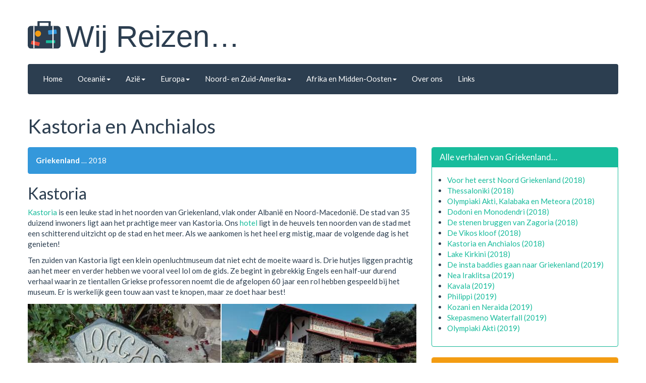

--- FILE ---
content_type: text/html; charset=UTF-8
request_url: https://wijreizen.nl/reisverhalen-griekenland/reisverhaal-kastoria-en-anchialos
body_size: 5814
content:
<!DOCTYPE html>
<html lang="en">
<head>
    <meta charset="utf-8" />
    <meta http-equiv="X-UA-Compatible" content="IE=edge" />
    <meta name="viewport" content="width=device-width, initial-scale=1" />
    <title>Kastoria en Anchialos | Reisverhalen Griekenland | Wijreizen.nl Reisve</title>
    <meta name="description" content="Kastoria en Anchialos" />
    <link rel="icon" href="/assets/favicon.ico" />
    <link href="//fonts.googleapis.com/css?family=Lato:400,700,400italic&display=swap" rel="stylesheet">
    <link href="/assets/css/bootstrap-flatly.min.css?v=72b9b0a" rel="stylesheet" />
    <link href="/assets/css/custom.css?v=72b9b0a" rel="stylesheet" />
    <meta name="google-site-verification" content="UScY315eFRALfY3KhOG6r2uyR388v03tC4uvz6TUkgU" />
    <meta name="application-data" content="[name:wr30][build:72b9b0a][server:server5][rendered:2026-01-17 17:23:01]" />
</head>
<body>
<!-- container -->
<div class="container">
    <!-- HEADER -->
<div id="banner" class="hidden-xs">
    <div class="row">
        <div class="col-lg-12 page-header">
            <p id="sitetitle" onclick="location.href='/'"><img src="/assets/images/logos/wijreizen-logo-blauw.svg" alt="Wij Reizen - logo" class="logo-desktop">Wij Reizen&#8230;</p>
                    </div>
    </div>
</div><!-- einde HEADER -->
<div class="visible-xs">&nbsp;</div>
<!-- MENU -->
<div class="bs-docs-section clearfix">
    <div class="row">
        <div class="col-lg-12">
            <div class="bs-example">
                <div class="navbar navbar-default">
                    <div class="navbar-header">
                        <!--menu voor smaller views-->
                        <button type="button" class="navbar-toggle" data-toggle="collapse" data-target=".navbar-responsive-collapse">
                            <span class="icon-bar"></span>
                            <span class="icon-bar"></span>
                            <span class="icon-bar"></span>
                        </button><!-- einde menu voor smaller views-->
                        <a class="navbar-brand visible-xs" href="/">
                            <img src="/assets/images/logos/wijreizen-logo-blauw.svg" alt="Wij Reizen - logo" class="logo-mobile">

                            Wij Reizen
                        </a>
                    </div>
                    <div class="navbar-collapse collapse navbar-responsive-collapse">
                        <ul class="nav navbar-nav">
                            <li class=""><a href="/">Home</a></li>
                                                        <li class="dropdown">
                                <a href="#" class="dropdown-toggle" data-toggle="dropdown">Oceanië<b class="caret"></b></a>
                                <ul class="dropdown-menu">
                                                                                                                                                                                                        <li class=""><a href="/reisverhalen-nieuw-zeeland" title="Reisverhalen Nieuw Zeeland">Nieuw Zeeland</a></li>
                                                                                                                                                                                                        <li class=""><a href="/reisverhalen-australie" title="Reisverhalen Australië">Australië</a></li>
                                                                                                                                                                                                        <li class=""><a href="/reisverhalen-the-cook-islands" title="Reisverhalen The Cook Islands">The Cook Islands</a></li>
                                                                    </ul>
                            </li>
                                                        <li class="dropdown">
                                <a href="#" class="dropdown-toggle" data-toggle="dropdown">Azië<b class="caret"></b></a>
                                <ul class="dropdown-menu">
                                                                                                                                                                                                        <li class=""><a href="/reisverhalen-thailand" title="Reisverhalen Thailand">Thailand</a></li>
                                                                                                                                                                                                        <li class=""><a href="/reisverhalen-maleisie" title="Reisverhalen Maleisië">Maleisië</a></li>
                                                                                                                                                                                                        <li class=""><a href="/reisverhalen-indonesie" title="Reisverhalen Indonesië">Indonesië</a></li>
                                                                                                                                                                                                        <li class=""><a href="/reisverhalen-laos" title="Reisverhalen Laos">Laos</a></li>
                                                                                                                                                                                                        <li class=""><a href="/reisverhalen-india" title="Reisverhalen India">India</a></li>
                                                                                                                                                                                                        <li class=""><a href="/reisverhalen-singapore" title="Reisverhalen Singapore">Singapore</a></li>
                                                                                                                                                                                                        <li class=""><a href="/reisverhalen-sri-lanka" title="Reisverhalen Sri Lanka">Sri Lanka</a></li>
                                                                    </ul>
                            </li>
                                                        <li class="dropdown">
                                <a href="#" class="dropdown-toggle" data-toggle="dropdown">Europa<b class="caret"></b></a>
                                <ul class="dropdown-menu">
                                                                                                                                                                                                        <li class=""><a href="/reisverhalen-slovenie" title="Reisverhalen Slovenië">Slovenië</a></li>
                                                                                                                                                                                                        <li class=""><a href="/reisverhalen-spanje" title="Reisverhalen Spanje">Spanje</a></li>
                                                                                                                                                                                                        <li class=""><a href="/reisverhalen-ijsland" title="Reisverhalen IJsland">IJsland</a></li>
                                                                                                                                                                                                        <li class=""><a href="/reisverhalen-united-kingdom" title="Reisverhalen United Kingdom">United Kingdom</a></li>
                                                                                                                                                                                                        <li class=""><a href="/reisverhalen-noorwegen" title="Reisverhalen Noorwegen">Noorwegen</a></li>
                                                                                                                                                                                                        <li class=""><a href="/reisverhalen-oostenrijk" title="Reisverhalen Oostenrijk">Oostenrijk</a></li>
                                                                                                                                                                                                        <li class="active"><a href="/reisverhalen-griekenland" title="Reisverhalen Griekenland">Griekenland</a></li>
                                                                                                                                                                                                        <li class=""><a href="/reisverhalen-finland" title="Reisverhalen Finland">Finland</a></li>
                                                                                                                                                                                                        <li class=""><a href="/reisverhalen-zweden" title="Reisverhalen Zweden">Zweden</a></li>
                                                                                                                                                                                                        <li class=""><a href="/reisverhalen-italie" title="Reisverhalen Italië">Italië</a></li>
                                                                                                                                                                                                        <li class=""><a href="/reisverhalen-zwitserland" title="Reisverhalen Zwitserland">Zwitserland</a></li>
                                                                                                                                                                                                        <li class=""><a href="/reisverhalen-slowakije" title="Reisverhalen Slowakije">Slowakije</a></li>
                                                                                                                                                                                                        <li class=""><a href="/reisverhalen-tsjechie" title="Reisverhalen Tsjechië">Tsjechië</a></li>
                                                                                                                                                                                                        <li class=""><a href="/reisverhalen-luxemburg" title="Reisverhalen Luxemburg">Luxemburg</a></li>
                                                                                                                                                                                                        <li class=""><a href="/reisverhalen-frankrijk" title="Reisverhalen Frankrijk">Frankrijk</a></li>
                                                                                                                                                                                                        <li class=""><a href="/reisverhalen-denemarken" title="Reisverhalen Denemarken">Denemarken</a></li>
                                                                                                                                                                                                        <li class=""><a href="/reisverhalen-portugal" title="Reisverhalen Portugal">Portugal</a></li>
                                                                    </ul>
                            </li>
                                                        <li class="dropdown">
                                <a href="#" class="dropdown-toggle" data-toggle="dropdown">Noord- en Zuid-Amerika<b class="caret"></b></a>
                                <ul class="dropdown-menu">
                                                                                                                                                                                                        <li class=""><a href="/reisverhalen-amerika" title="Reisverhalen Amerika">Amerika</a></li>
                                                                                                                                                                                                        <li class=""><a href="/reisverhalen-cuba" title="Reisverhalen Cuba">Cuba</a></li>
                                                                                                                                                                                                        <li class=""><a href="/reisverhalen-canada" title="Reisverhalen Canada">Canada</a></li>
                                                                    </ul>
                            </li>
                                                        <li class="dropdown">
                                <a href="#" class="dropdown-toggle" data-toggle="dropdown">Afrika en Midden-Oosten<b class="caret"></b></a>
                                <ul class="dropdown-menu">
                                                                                                                                                                                                        <li class=""><a href="/reisverhalen-egypte" title="Reisverhalen Egypte">Egypte</a></li>
                                                                                                                                                                                                        <li class=""><a href="/reisverhalen-vae" title="Reisverhalen VAE">VAE</a></li>
                                                                    </ul>
                            </li>
                                                        <li class=""><a href="/wie-zijn-wij" title="Over ons">Over ons</a></li>
                            <li class=""><a href="/links" title="Links">Links</a></li>
                        </ul>
                    </div><!-- /.nav-collapse -->
                </div><!-- /.navbar -->
            </div><!-- /example -->
        </div>
    </div>
</div><!-- einde MENU -->
    <!-- Main  -->
    <div class="bs-docs-section">
        <!-- pagina titel -->
<div class="row">
    <div class="col-lg-12">
        <div class="page-header">
            <h1>Kastoria en Anchialos</h1>
        </div>
    </div>
</div>
<!-- einde pagina titel -->

        <!-- Content  -->
        <div class="row">
            <div class="col-lg-8 col-md-8 col-sm-12 col-xs-12">
                <div class="alert alert-dismissible alert-info">
                                            <a class="white" href="/reisverhalen-griekenland"><strong>Griekenland</strong></a> &#8230;
                                    2018
                </div>
                                <h2>Kastoria</h2>
            <p><a href="https://goo.gl/maps/fXZzZHKm99c65jH99" target="_blank">Kastoria</a> is een leuke stad in het noorden van Griekenland, vlak onder Albanië en Noord-Macedonië. De stad van 35 duizend inwoners ligt aan het prachtige meer van Kastoria. Ons <a href="http://www.loggas-hotel.gr/" target="_blank">hotel</a> ligt in de heuvels ten noorden van de stad met een schitterend uitzicht op de stad en het meer. Als we aankomen is het heel erg mistig, maar de volgende dag is het genieten!</p>
            <p>Ten zuiden van Kastoria ligt een klein openluchtmuseum dat niet echt de moeite waard is. Drie hutjes liggen prachtig aan het meer en verder hebben we vooral veel lol om de gids. Ze begint in gebrekkig Engels een half-uur durend verhaal waarin ze tientallen Griekse professoren noemt die de afgelopen 60 jaar een rol hebben gespeeld bij het museum. Er is werkelijk geen touw aan vast te knopen, maar ze doet haar best!</p>
            <div id="kV7J" data-nanogallery2='{
    "thumbnailBorderVertical": 0,
    "thumbnailBorderHorizontal": 0,
    "thumbnailAlignment": "center",
    "thumbnailLabel": {"display": false},
    "thumbnailHeight":300,
    "thumbnailWidth":"auto"
    }'>
    <!-- ### gallery content ### -->
        <a href="/assets/reisfotos/reisverhalen/griekenland-2018/kastoria12.jpg" data-ngthumb="/assets/reisfotos/reisverhalen/griekenland-2018/kastoria12_th.jpg">...</a>
        <a href="/assets/reisfotos/reisverhalen/griekenland-2018/kastoria01.jpg" data-ngthumb="/assets/reisfotos/reisverhalen/griekenland-2018/kastoria01_th.jpg">...</a>
        <a href="/assets/reisfotos/reisverhalen/griekenland-2018/kastoria02.jpg" data-ngthumb="/assets/reisfotos/reisverhalen/griekenland-2018/kastoria02_th.jpg">Uitzicht bij Hotel Loggas, Kastoria.</a>
        <a href="/assets/reisfotos/reisverhalen/griekenland-2018/kastoria03.jpg" data-ngthumb="/assets/reisfotos/reisverhalen/griekenland-2018/kastoria03_th.jpg">Uitzicht bij Hotel Loggas, Kastoria.</a>
        <a href="/assets/reisfotos/reisverhalen/griekenland-2018/kastoria04.jpg" data-ngthumb="/assets/reisfotos/reisverhalen/griekenland-2018/kastoria04_th.jpg">Uitzicht bij Hotel Loggas, Kastoria.</a>
        <a href="/assets/reisfotos/reisverhalen/griekenland-2018/kastoria05.jpg" data-ngthumb="/assets/reisfotos/reisverhalen/griekenland-2018/kastoria05_th.jpg">Relaxen bij Hotel Loggas, Kastoria.</a>
        <a href="/assets/reisfotos/reisverhalen/griekenland-2018/kastoria06.jpg" data-ngthumb="/assets/reisfotos/reisverhalen/griekenland-2018/kastoria06_th.jpg">Het meer van Kastoria.</a>
        <a href="/assets/reisfotos/reisverhalen/griekenland-2018/kastoria07.jpg" data-ngthumb="/assets/reisfotos/reisverhalen/griekenland-2018/kastoria07_th.jpg">...</a>
        <a href="/assets/reisfotos/reisverhalen/griekenland-2018/kastoria08.jpg" data-ngthumb="/assets/reisfotos/reisverhalen/griekenland-2018/kastoria08_th.jpg">...</a>
        <a href="/assets/reisfotos/reisverhalen/griekenland-2018/kastoria09.jpg" data-ngthumb="/assets/reisfotos/reisverhalen/griekenland-2018/kastoria09_th.jpg">...</a>
        <a href="/assets/reisfotos/reisverhalen/griekenland-2018/kastoria10.jpg" data-ngthumb="/assets/reisfotos/reisverhalen/griekenland-2018/kastoria10_th.jpg">Het openluchtmuseum bij het meer van Kastoria.</a>
        <a href="/assets/reisfotos/reisverhalen/griekenland-2018/kastoria11.jpg" data-ngthumb="/assets/reisfotos/reisverhalen/griekenland-2018/kastoria11_th.jpg">Het openluchtmuseum bij het meer van Kastoria.</a>
    </div>

            <div class="video-responsive">
<video width="100%" controls><source src="/assets/reisfotos/reisverhalen/griekenland-2018/kastoria.mp4" type="video/mp4">Your browser does not support the video tag.</video>
</div>
<br>

            <h2>Anchialos</h2>
            <p>Vlakbij Thessaloniki hebben we even twee dagen een tussenstop in <a href="https://goo.gl/maps/4GEYK59yUPgKpvB97" target="_blank">Anchialos</a>. Een modern hotel aan de snelweg met een heerlijk zwembad. Precies wat we nodig hebben na twee weken &#39;hard werken&#39; in het binnenland... :-)</p>
            <p>Opmerkelijk: de airco in dit <a href="https://www.perinthoshotel.gr/" target="_blank">hotel</a> gaat automatisch uit als de terrasdeur of de kamerdeur opengaat. Daar houden we van!</p>
            <div id="qCdl" data-nanogallery2='{
    "thumbnailBorderVertical": 0,
    "thumbnailBorderHorizontal": 0,
    "thumbnailAlignment": "center",
    "thumbnailLabel": {"display": false},
    "thumbnailHeight":300,
    "thumbnailWidth":"auto"
    }'>
    <!-- ### gallery content ### -->
        <a href="/assets/reisfotos/reisverhalen/griekenland-2018/perinthos1.jpg" data-ngthumb="/assets/reisfotos/reisverhalen/griekenland-2018/perinthos1_th.jpg">...</a>
        <a href="/assets/reisfotos/reisverhalen/griekenland-2018/perinthos2.jpg" data-ngthumb="/assets/reisfotos/reisverhalen/griekenland-2018/perinthos2_th.jpg">...</a>
    </div>


                                    <h2>Verder lezen?</h2>
                    <p>Het volgende verhaal in deze reisreeks is...</p>
                    <ul>
                                                    <li><a href="/reisverhalen-griekenland/reisverhaal-lake-kirkini">Lake Kirkini</a> </li>
                                            </ul>
                
                                    <div class="terug-link">
                        <a href="/reisverhalen-griekenland"><strong>Terug naar het overzicht met alle reisverhalen van Griekenland</strong></a>
                    </div>
                            </div>
            <!-- START panels -->
    <div class="col-lg-4 col-md-6 col-sm-6 col-xs-12">
                     <!-- START panel -->
    
    <div class="panel panel-success">
        <div class="panel-heading">
                             <h2 class="panel-title">Alle verhalen van Griekenland&#8230;</h2>
                    </div>
        <div class="panel-body ">
                <ul><li><a href="/reisverhalen-griekenland/reisverhaal-route-griekenland-2018" title="Voor het eerst Noord Griekenland (2018)">Voor het eerst Noord Griekenland (2018)</a></li>
<li><a href="/reisverhalen-griekenland/reisverhaal-thessaloniki" title="Thessaloniki (2018)">Thessaloniki (2018)</a></li>
<li><a href="/reisverhalen-griekenland/reisverhaal-olympiaki-akti-kalabaka-en-meteora" title="Olympiaki Akti, Kalabaka en Meteora (2018)">Olympiaki Akti, Kalabaka en Meteora (2018)</a></li>
<li><a href="/reisverhalen-griekenland/reisverhaal-dodoni-en-monodendri" title="Dodoni en Monodendri (2018)">Dodoni en Monodendri (2018)</a></li>
<li><a href="/reisverhalen-griekenland/reisverhaal-de-stenen-bruggen-van-zagoria" title="De stenen bruggen van Zagoria (2018)">De stenen bruggen van Zagoria (2018)</a></li>
<li><a href="/reisverhalen-griekenland/reisverhaal-de-vikos-kloof" title="De Vikos kloof (2018)">De Vikos kloof (2018)</a></li>
<li><a href="/reisverhalen-griekenland/reisverhaal-kastoria-en-anchialos" title="Kastoria en Anchialos (2018)">Kastoria en Anchialos (2018)</a></li>
<li><a href="/reisverhalen-griekenland/reisverhaal-lake-kirkini" title="Lake Kirkini (2018)">Lake Kirkini (2018)</a></li>
<li><a href="/reisverhalen-griekenland/reisverhaal-de-insta-baddies-gaan-naar-griekenland" title="De insta baddies gaan naar Griekenland (2019)">De insta baddies gaan naar Griekenland (2019)</a></li>
<li><a href="/reisverhalen-griekenland/reisverhaal-nea-iraklitsa" title="Nea Iraklitsa (2019)">Nea Iraklitsa (2019)</a></li>
<li><a href="/reisverhalen-griekenland/reisverhaal-kavala" title="Kavala (2019)">Kavala (2019)</a></li>
<li><a href="/reisverhalen-griekenland/reisverhaal-philippi" title="Philippi (2019)">Philippi (2019)</a></li>
<li><a href="/reisverhalen-griekenland/reisverhaal-kozani-en-neraida" title="Kozani en Neraida (2019)">Kozani en Neraida (2019)</a></li>
<li><a href="/reisverhalen-griekenland/reisverhaal-skepasmeno-waterfall" title="Skepasmeno Waterfall (2019)">Skepasmeno Waterfall (2019)</a></li>
<li><a href="/reisverhalen-griekenland/reisverhaal-olympiaki-akti" title="Olympiaki Akti (2019)">Olympiaki Akti (2019)</a></li>
</ul>
        </div>
    </div>

<!-- END panel  -->
                                                                </div>

    <div class="col-lg-4 col-md-6 col-sm-6 col-xs-12">
                                         <!-- START panel -->
    
    <div class="panel panel-warning">
        <div class="panel-heading">
                             <h2 class="panel-title">Kies een land voor alle reisverhalen&#8230;</h2>
                    </div>
        <div class="panel-body  text-center min-height-home-panel">
                <a class="btn btn-primary btn-xs country-button-footer" href="/reisverhalen-nieuw-zeeland" role="button">Nieuw Zeeland</a> 
<a class="btn btn-success btn-xs country-button-footer" href="/reisverhalen-thailand" role="button">Thailand</a> 
<a class="btn btn-warning btn-xs country-button-footer" href="/reisverhalen-australie" role="button">Australië</a> 
<a class="btn btn-info btn-xs country-button-footer" href="/reisverhalen-slovenie" role="button">Slovenië</a> 
<a class="btn btn-danger btn-xs country-button-footer" href="/reisverhalen-maleisie" role="button">Maleisië</a> 
<a class="btn btn-primary btn-xs country-button-footer" href="/reisverhalen-spanje" role="button">Spanje</a> 
<a class="btn btn-success btn-xs country-button-footer" href="/reisverhalen-indonesie" role="button">Indonesië</a> 
<a class="btn btn-warning btn-xs country-button-footer" href="/reisverhalen-laos" role="button">Laos</a> 
<a class="btn btn-info btn-xs country-button-footer" href="/reisverhalen-the-cook-islands" role="button">The Cook Islands</a> 
<a class="btn btn-danger btn-xs country-button-footer" href="/reisverhalen-ijsland" role="button">IJsland</a> 
<a class="btn btn-primary btn-xs country-button-footer" href="/reisverhalen-amerika" role="button">Amerika</a> 
<a class="btn btn-success btn-xs country-button-footer" href="/reisverhalen-egypte" role="button">Egypte</a> 
<a class="btn btn-info btn-xs country-button-footer" href="/reisverhalen-india" role="button">India</a> 
<a class="btn btn-danger btn-xs country-button-footer" href="/reisverhalen-noorwegen" role="button">Noorwegen</a> 
<a class="btn btn-primary btn-xs country-button-footer" href="/reisverhalen-oostenrijk" role="button">Oostenrijk</a> 
<a class="btn btn-success btn-xs country-button-footer" href="/reisverhalen-griekenland" role="button">Griekenland</a> 
<a class="btn btn-info btn-xs country-button-footer" href="/reisverhalen-singapore" role="button">Singapore</a> 
<a class="btn btn-danger btn-xs country-button-footer" href="/reisverhalen-zweden" role="button">Zweden</a> 
<a class="btn btn-primary btn-xs country-button-footer" href="/reisverhalen-vae" role="button">VAE</a> 
<a class="btn btn-success btn-xs country-button-footer" href="/reisverhalen-cuba" role="button">Cuba</a> 
<a class="btn btn-info btn-xs country-button-footer" href="/reisverhalen-sri-lanka" role="button">Sri Lanka</a> 
<a class="btn btn-danger btn-xs country-button-footer" href="/reisverhalen-italie" role="button">Italië</a> 
<a class="btn btn-primary btn-xs country-button-footer" href="/reisverhalen-zwitserland" role="button">Zwitserland</a> 
<a class="btn btn-success btn-xs country-button-footer" href="/reisverhalen-slowakije" role="button">Slowakije</a> 
<a class="btn btn-warning btn-xs country-button-footer" href="/reisverhalen-tsjechie" role="button">Tsjechië</a> 
<p>Dit zijn slechts een paar van de landen op deze site. Kijk onderaan deze pagina&Darr; of in het menu&Uarr; voor alle landen waarover we verhalen en foto's hebben.</p>
        </div>
    </div>

<!-- END panel  -->
                                            </div>

    <div class="col-lg-4 col-md-6 col-sm-6 col-xs-12">
                                                             <!-- START panel -->
    
    <div class="panel panel-info">
        <div class="panel-heading">
                             <h2 class="panel-title">De nieuwste verhalen op deze site&#8230;</h2>
                    </div>
        <div class="panel-body ">
                <ul><li><a href="/reisverhalen-slowakije/reisverhaal-bratislava" title="Bratislava">Bratislava</a> <span class="label label-success">Slowakije</span></li>
<li><a href="/reisverhalen-tsjechie/reisverhaal-brno" title="Brno">Brno</a> <span class="label label-warning">Tsjechië</span></li>
<li><a href="/reisverhalen-oostenrijk/reisverhaal-wenen-schonbrunn" title="Wenen en Schönbrunn">Wenen en Schönbrunn</a> <span class="label label-primary">Oostenrijk</span></li>
<li><a href="/reisverhalen-oostenrijk/reisverhaal-innsbruck" title="Innsbruck">Innsbruck</a> <span class="label label-primary">Oostenrijk</span></li>
<li><a href="/reisverhalen-italie/reisverhaal-verona" title="Verona (2023)">Verona (2023)</a> <span class="label label-danger">Italië</span></li>
<li><a href="/reisverhalen-italie/reisverhaal-lecco" title="Comomeer en Lecco (2023)">Comomeer en Lecco (2023)</a> <span class="label label-danger">Italië</span></li>
<li><a href="/reisverhalen-zwitserland/reisverhaal-bernina-express" title="De Bernina Express">De Bernina Express</a> <span class="label label-primary">Zwitserland</span></li>
<li><a href="/reisverhalen-zwitserland/reisverhaal-zurich-sankt-moritz" title="Zürich en Sankt Moritz">Zürich en Sankt Moritz</a> <span class="label label-primary">Zwitserland</span></li>
<li><a href="/reisverhalen-portugal/reisverhaal-stedentrip-lissabon-sintra" title="Stedentrip Lissabon en Sintra">Stedentrip Lissabon en Sintra</a> <span class="label label-success">Portugal</span></li>
<li><a href="/reisverhalen-italie/reisverhaal-venetie" title="Venetië (2022)">Venetië (2022)</a> <span class="label label-danger">Italië</span></li>
<li><a href="/reisverhalen-italie/reisverhaal-florence" title="Florence (2022)">Florence (2022)</a> <span class="label label-danger">Italië</span></li>
<li><a href="/reisverhalen-noorwegen/reisverhaal-noordkaap-en-lofoten" title="Noordkaap en de Lofoten (2021)">Noordkaap en de Lofoten (2021)</a> <span class="label label-danger">Noorwegen</span></li>
<li><a href="/reisverhalen-griekenland/reisverhaal-olympiaki-akti" title="Olympiaki Akti (2019)">Olympiaki Akti (2019)</a> <span class="label label-success">Griekenland</span></li>
<li><a href="/reisverhalen-griekenland/reisverhaal-skepasmeno-waterfall" title="Skepasmeno Waterfall (2019)">Skepasmeno Waterfall (2019)</a> <span class="label label-success">Griekenland</span></li>
<li><a href="/reisverhalen-griekenland/reisverhaal-kozani-en-neraida" title="Kozani en Neraida (2019)">Kozani en Neraida (2019)</a> <span class="label label-success">Griekenland</span></li>
<li><a href="/reisverhalen-griekenland/reisverhaal-philippi" title="Philippi (2019)">Philippi (2019)</a> <span class="label label-success">Griekenland</span></li>
<li><a href="/reisverhalen-griekenland/reisverhaal-kavala" title="Kavala (2019)">Kavala (2019)</a> <span class="label label-success">Griekenland</span></li>
<li><a href="/reisverhalen-griekenland/reisverhaal-nea-iraklitsa" title="Nea Iraklitsa (2019)">Nea Iraklitsa (2019)</a> <span class="label label-success">Griekenland</span></li>
<li><a href="/reisverhalen-griekenland/reisverhaal-de-insta-baddies-gaan-naar-griekenland" title="De insta baddies gaan naar Griekenland (2019)">De insta baddies gaan naar Griekenland (2019)</a> <span class="label label-success">Griekenland</span></li>
<li><a href="/reisverhalen-finland/reisverhaal-met-de-fatbike-door-nuuksio" title="Met de Fatbike door Nuuksio">Met de Fatbike door Nuuksio</a> <span class="label label-warning">Finland</span></li>
<li><a href="/reisverhalen-finland/reisverhaal-huskies-en-kanovaren-nuuksio" title="Voor Huskies zorgen en kanovaren in Nuuksio">Voor Huskies zorgen en kanovaren in Nuuksio</a> <span class="label label-warning">Finland</span></li>
<li><a href="/reisverhalen-australie/reisverhaal-bribie-island-en-roma-street-parkland" title="Bribie Island en Roma Street Parkland (2018)">Bribie Island en Roma Street Parkland (2018)</a> <span class="label label-warning">Australië</span></li>
<li><a href="/reisverhalen-australie/reisverhaal-australian-zoo-en-glasshouse-mountains" title="Australian Zoo en Glasshouse Mountains (2018)">Australian Zoo en Glasshouse Mountains (2018)</a> <span class="label label-warning">Australië</span></li>
<li><a href="/reisverhalen-australie/reisverhaal-daguilar-national-park" title="D'Aguilar National Park (2018)">D'Aguilar National Park (2018)</a> <span class="label label-warning">Australië</span></li>
<li><a href="/reisverhalen-australie/reisverhaal-lone-pine-sanctuary" title="Lone Pine Sanctuary (2018)">Lone Pine Sanctuary (2018)</a> <span class="label label-warning">Australië</span></li>
</ul>
        </div>
    </div>

<!-- END panel  -->
                        </div>

    <!-- END panels  -->
        </div><!-- einde Content -->
    </div><!-- einde Main  -->
    <!-- Footer  -->
<footer>
    <div class="row">
        <div class="col-lg-12 text-center">
            <div class="country-buttons"><a class="btn btn-primary btn-xs country-button-footer" href="/reisverhalen-nieuw-zeeland" role="button">Nieuw Zeeland</a> 
<a class="btn btn-success btn-xs country-button-footer" href="/reisverhalen-thailand" role="button">Thailand</a> 
<a class="btn btn-warning btn-xs country-button-footer" href="/reisverhalen-australie" role="button">Australië</a> 
<a class="btn btn-info btn-xs country-button-footer" href="/reisverhalen-slovenie" role="button">Slovenië</a> 
<a class="btn btn-danger btn-xs country-button-footer" href="/reisverhalen-maleisie" role="button">Maleisië</a> 
<a class="btn btn-primary btn-xs country-button-footer" href="/reisverhalen-spanje" role="button">Spanje</a> 
<a class="btn btn-success btn-xs country-button-footer" href="/reisverhalen-indonesie" role="button">Indonesië</a> 
<a class="btn btn-warning btn-xs country-button-footer" href="/reisverhalen-laos" role="button">Laos</a> 
<a class="btn btn-info btn-xs country-button-footer" href="/reisverhalen-the-cook-islands" role="button">The Cook Islands</a> 
<a class="btn btn-danger btn-xs country-button-footer" href="/reisverhalen-ijsland" role="button">IJsland</a> 
<a class="btn btn-primary btn-xs country-button-footer" href="/reisverhalen-amerika" role="button">Amerika</a> 
<a class="btn btn-success btn-xs country-button-footer" href="/reisverhalen-egypte" role="button">Egypte</a> 
<a class="btn btn-warning btn-xs country-button-footer" href="/reisverhalen-united-kingdom" role="button">United Kingdom</a> 
<a class="btn btn-info btn-xs country-button-footer" href="/reisverhalen-india" role="button">India</a> 
<a class="btn btn-danger btn-xs country-button-footer" href="/reisverhalen-noorwegen" role="button">Noorwegen</a> 
<a class="btn btn-primary btn-xs country-button-footer" href="/reisverhalen-oostenrijk" role="button">Oostenrijk</a> 
<a class="btn btn-success btn-xs country-button-footer" href="/reisverhalen-griekenland" role="button">Griekenland</a> 
<a class="btn btn-warning btn-xs country-button-footer" href="/reisverhalen-finland" role="button">Finland</a> 
<a class="btn btn-info btn-xs country-button-footer" href="/reisverhalen-singapore" role="button">Singapore</a> 
<a class="btn btn-danger btn-xs country-button-footer" href="/reisverhalen-zweden" role="button">Zweden</a> 
<a class="btn btn-primary btn-xs country-button-footer" href="/reisverhalen-vae" role="button">VAE</a> 
<a class="btn btn-success btn-xs country-button-footer" href="/reisverhalen-cuba" role="button">Cuba</a> 
<a class="btn btn-warning btn-xs country-button-footer" href="/reisverhalen-canada" role="button">Canada</a> 
<a class="btn btn-info btn-xs country-button-footer" href="/reisverhalen-sri-lanka" role="button">Sri Lanka</a> 
<a class="btn btn-danger btn-xs country-button-footer" href="/reisverhalen-italie" role="button">Italië</a> 
<a class="btn btn-primary btn-xs country-button-footer" href="/reisverhalen-zwitserland" role="button">Zwitserland</a> 
<a class="btn btn-success btn-xs country-button-footer" href="/reisverhalen-slowakije" role="button">Slowakije</a> 
<a class="btn btn-warning btn-xs country-button-footer" href="/reisverhalen-tsjechie" role="button">Tsjechië</a> 
<a class="btn btn-info btn-xs country-button-footer" href="/reisverhalen-luxemburg" role="button">Luxemburg</a> 
<a class="btn btn-danger btn-xs country-button-footer" href="/reisverhalen-frankrijk" role="button">Frankrijk</a> 
<a class="btn btn-primary btn-xs country-button-footer" href="/reisverhalen-denemarken" role="button">Denemarken</a> 
<a class="btn btn-success btn-xs country-button-footer" href="/reisverhalen-portugal" role="button">Portugal</a> 
</div>
            <p><a href="/" title="Home">Home</a>
                | <a href="/wie-zijn-wij" title="Over ons">Over ons</a>
                | <a href="/links" title="Links">Links</a>
                | <a href="/sitemap" title="Sitemap">Sitemap</a>
                | <a href="/featured-photos" title="Featured photo's">Featured photo's</a>
                | <a href="/spotlight-photos" title="Featured photo's">Spotlight photo's</a>
            </p>
            <p>
                Design by <a rel="nofollow" href="http://thomaspark.me" target="_blank">Thomas Park</a>
                | <a rel="nofollow" target="_blank" href="https://www.polarsteps.com/WijReizen">Volg ons op <img alt="Polarsteps" style="width:100px;float:inherit" src="/assets/images/partners/polarsteps-logo.png"></a>
            </p>
        </div>
    </div>
</footer><!-- einde Footer  -->
</div><!-- einde container -->
<!-- jQuery (necessary for Bootstrap's JavaScript plugins) -->
<script src="https://ajax.googleapis.com/ajax/libs/jquery/3.1.1/jquery.min.js"></script>
<!-- Include all compiled plugins (below), or include individual files as needed -->
<script src="https://maxcdn.bootstrapcdn.com/bootstrap/3.3.7/js/bootstrap.min.js" integrity="sha384-Tc5IQib027qvyjSMfHjOMaLkfuWVxZxUPnCJA7l2mCWNIpG9mGCD8wGNIcPD7Txa" crossorigin="anonymous"></script>
<script src="/assets/js/custom.js?v=72b9b0a"></script>

<link href="/assets/js/dist/css/nanogallery2.min.css?v=72b9b0a" rel="stylesheet" type="text/css">
<script src="/assets/js/dist/jquery.nanogallery2.min.js?v=72b9b0a"></script>
<script>
    $(document).ready(function(){

        $('#search_in_featured_fotos').on('keyup', function() {
            var value = $(this).val().toLowerCase();
            $('.feature-photo').filter(function() {
                $(this).toggle($(this).text().toLowerCase().indexOf(value) > -1)
            });
        });

        $('#search_in_spotlight_fotos').on('keyup', function() {
            var value = $(this).val().toLowerCase();
            $('.panel').filter(function() {
                $(this).toggle($(this).text().toLowerCase().indexOf(value) > -1)
            });
        });


    });
</script>
<script defer src="https://static.cloudflareinsights.com/beacon.min.js/vcd15cbe7772f49c399c6a5babf22c1241717689176015" integrity="sha512-ZpsOmlRQV6y907TI0dKBHq9Md29nnaEIPlkf84rnaERnq6zvWvPUqr2ft8M1aS28oN72PdrCzSjY4U6VaAw1EQ==" data-cf-beacon='{"version":"2024.11.0","token":"de47941f66374d47baf995e0c525c1f5","r":1,"server_timing":{"name":{"cfCacheStatus":true,"cfEdge":true,"cfExtPri":true,"cfL4":true,"cfOrigin":true,"cfSpeedBrain":true},"location_startswith":null}}' crossorigin="anonymous"></script>
</body>
</html>


--- FILE ---
content_type: text/css
request_url: https://wijreizen.nl/assets/css/custom.css?v=72b9b0a
body_size: 267
content:
img {border-radius: 6px;}
img.photo {border:solid 1px #8c8c8c}
.country-button-footer{margin-bottom:5px}
a.white{color: #FFFFFF}
.movie-panels{margin-bottom:5px;margin-right:5px;}
.min-height-home-panel {min-height: 240px;}
.min-height-home-panel .country-button-footer {margin: 5px;}
.spotlight img.photo {max-height:225px}
.spotlight {height:300px}
div.photo-panel {margin:25px 0 25px 0}
div.terug-link {margin:20px 0}
.feature-photo {
    position: relative;
}

.video-responsive{
    max-width: 450px;
}

/* HEADER / MENU */

img.logo-desktop {
    margin-top: 2px;
    float: left;
    width: 65px;
}

img.logo-mobile {
    margin: -12px 10px 0 0;
    padding: 5px;
    float: left;
    width: 50px;
    background-color: white;
}

.page-header {
    margin-bottom:0;
}

/* << HEADER / MENU */

.feature-photo-caption {
    position: absolute;
    bottom: 10px;
    left: 10px;
    color: white;
    padding-left: 0;
    padding-right: 0;
    font-size: 12px;
}

.feature-photo-reload {
    position: absolute;
    bottom: 10px;
    right: 10px;
    color: white;
    padding-left: 0;
    padding-right: 0;
    font-size: 13px;
    transform: rotate(90deg);
}

.filter-input input {
    width: 100%;
    height: 34px;

    background-color: #fff;
    background-image: none;
    border: 1px solid #ccc;
    border-radius: 4px;
    padding: 6px 12px;
    font-size: 14px;
    line-height: 1.42857143;
    color: #555;


}

@media (min-width: 650px) {
    .feature-photo-caption {
        font-size: 14px;
        bottom: 20px;
        left: 20px;
    }

    .feature-photo-reload {
        font-size: 15px;
        bottom: 20px;
        right: 20px;
    }

}

@media (min-width: 1200px) {
    .feature-photo-caption {
        font-size: 15px;
    }
    .feature-photo-reload {
        font-size: 20px;
    }
}


--- FILE ---
content_type: application/javascript; charset=utf-8
request_url: https://wijreizen.nl/assets/js/dist/jquery.nanogallery2.min.js?v=72b9b0a
body_size: 62353
content:
/* nanogallery2 - v3.0.0 - 2020-06-19 - https://nanogallery2.nanostudio.org */
!function(e){"use strict";"function"==typeof define&&define.amd?define(["jquery"],e):"object"==typeof exports&&"function"==typeof require?e(require("jquery")):e(jQuery)}(function(e){"use strict";function t(e){var t=document.getElementById("ngyColorHelperToRGB");return null===t&&((t=document.createElement("div")).id="ngyColorHelperToRGB",t.style.cssText="display: none; color:"+e+";",document.body.appendChild(t)),getComputedStyle(t).color}function n(e,t,n){var i="";if("RGBA("==t.toUpperCase().substring(0,5)&&(i="a",t="rgb("+t.substring(5)),"number"!=typeof e||e<-1||e>1||"string"!=typeof t||"r"!=t[0]&&"#"!=t[0]||"string"!=typeof n&&void 0!==n)return null;function a(e){var t=e.length,n=new Object;if(t>9){if((e=e.split(",")).length<3||e.length>4)return null;n[0]=o(e[0].slice(4)),n[1]=o(e[1]),n[2]=o(e[2]),n[3]=e[3]?parseFloat(e[3]):-1}else{if(8==t||6==t||t<4)return null;t<6&&(e="#"+e[1]+e[1]+e[2]+e[2]+e[3]+e[3]+(t>4?e[4]+""+e[4]:"")),e=o(e.slice(1),16),n[0]=e>>16&255,n[1]=e>>8&255,n[2]=255&e,n[3]=9==t||5==t?r((e>>24&255)/255*1e4)/1e4:-1}return n}var o=parseInt,r=Math.round,l=t.length>9,s=(l="string"==typeof n?n.length>9||"c"==n&&!l:l,e<0),u=(e=s?-1*e:e,n=n&&"c"!=n?n:s?"#000000":"#FFFFFF",a(t)),c=a(n);return u&&c?l?"rgb"+i+"("+r((c[0]-u[0])*e+u[0])+","+r((c[1]-u[1])*e+u[1])+","+r((c[2]-u[2])*e+u[2])+(u[3]<0&&c[3]<0?")":","+(u[3]>-1&&c[3]>-1?r(1e4*((c[3]-u[3])*e+u[3]))/1e4:c[3]<0?u[3]:c[3])+")"):"#"+(4294967296+16777216*(u[3]>-1&&c[3]>-1?r(255*((c[3]-u[3])*e+u[3])):c[3]>-1?r(255*c[3]):u[3]>-1?r(255*u[3]):255)+65536*r((c[0]-u[0])*e+u[0])+256*r((c[1]-u[1])*e+u[1])+r((c[2]-u[2])*e+u[2])).toString(16).slice(u[3]>-1||c[3]>-1?1:3):null}function i(e){if(null===e||"object"!=typeof e)return e;var t=e.constructor();for(var n in e)t[n]=i(e[n]);return t}function a(){var e=jQuery(window);return{l:e.scrollLeft(),t:e.scrollTop(),w:e.width(),h:e.height()}}function o(e,t){var n=0;""==e&&(e="*"),jQuery(e).each(function(){var e=parseInt(jQuery(this).css("z-index"));n=e>n?e:n}),n++,jQuery(t).css("z-index",n)}var r=function(e){return{}.toString.call(e).match(/\s([a-zA-Z]+)/)[1].toLowerCase()};function l(){this.LightboxReOpen=function(){m()},this.ReloadAlbum=function(){if(""===u.O.kind)throw"Not supported for this content source:"+u.O.kind;var e=u.GOM.albumIdx;if(-1==e)throw"Current album not found.";for(var t=u.I[e].GetID(),n=u.I.length,i=0;i<n;i++){var a=u.I[i];a.albumID==t&&(a.selected=!1)}u.I[e].contentIsLoaded=!1,g("-1",t)},this.ItemsSetSelectedValue=function(e,t){for(var n=e.length,i=0;i<n;i++)de(e[i],t)},this.ItemsSelectedGet=function(){for(var e=[],t=u.I.length,n=0;n<t;n++)1==u.I[n].selected&&e.push(u.I[n]);return e},this.Get=function(e){return u.O[e]},this.Set=function(e,t){switch(u.O[e]=t,e){case"thumbnailSelectable":ce(),w(u.GOM.albumIdx)}},this.Refresh=function(){w(u.GOM.albumIdx)},this.Resize=function(){x()},this.DisplayItem=function(e){var t=p(e);"0"!=t.imageID?X(t.imageID,t.albumID):g("-1",t.albumID)},this.ThumbnailToolbarOneCartUpdate=function(e){P(e)};var l=function(e){if(null==u.I[e])return 0;for(var t=u.I[e].GetID(),n=u.I.length,i=0,a=0;a<n;a++){u.I[a].isToDisplay(t)&&i++}return i};this.Search=function(e){u.GOM.albumSearch=e.toUpperCase();var t=u.GOM.albumIdx;return w(u.GOM.albumIdx),l(t)},this.Search2=function(e,t){return u.GOM.albumSearch=null!=e&&null!=e?e.toUpperCase().trim():"",u.GOM.albumSearchTags=null!=t&&null!=t?t.toUpperCase().trim():"",l(u.GOM.albumIdx)},this.Search2Execute=function(){var e=u.GOM.albumIdx;return w(u.GOM.albumIdx),l(e)},this.Destroy=function(){null!=u.GOM.hammertime&&(u.GOM.hammertime.destroy(),u.GOM.hammertime=null),null!=u.VOM.hammertime&&(u.VOM.hammertime.destroy(),u.VOM.hammertime=null),e("#ngycs_"+u.baseEltID).remove(),u.GOM.items=[],NGY2Item.New(u,u.i18nTranslations.breadcrumbHome,"","0","-1","album"),u.GOM.navigationBar.$newContent=null,u.$E.base.empty(),u.$E.base.removeData(),u.O.locationHash&&jQuery(window).off("hashchange.nanogallery2."+u.baseEltID),jQuery(window).off("resize.nanogallery2."+u.baseEltID),jQuery(window).off("orientationChange.nanogallery2."+u.baseEltID),jQuery(window).off("scroll.nanogallery2."+u.baseEltID),null!==u.$E.scrollableParent&&u.$E.scrollableParent.off("scroll.nanogallery2."+u.baseEltID),u.GOM.firstDisplay=!0},this.CloseViewer=function(){return Ke(null),!1},this.MinimizeToolbar=function(){return He(),!1},this.MaximizeToolbar=function(){return Be(),!1},this.PaginationPreviousPage=function(){return G(),!1},this.PaginationNextPage=function(){return y(),!1},this.PaginationGotoPage=function(e){u.$E.conPagin.data("galleryIdx");return e>1&&e--,u.GOM.pagination.currentPage=e,u.GOM.ScrollToTop(),L(!0),C(!0),!1},this.PaginationCountPages=function(){return 0==u.GOM.items.length?0:Math.ceil((u.GOM.items[u.GOM.items.length-1].row+1)/u.galleryMaxRows.Get())};var s=function(e,t,n){var i;return function(){var a=this,o=arguments;i?clearTimeout(i):n&&e.apply(a,o),i=setTimeout(function(){n||e.apply(a,o),i=null},t||100)}};window.ng_draf=function(e){return requestAnimationFrame(function(){window.requestAnimationFrame(e)})},window.requestTimeout=function(e,t){return window.setTimeout(e,t)},window.requestAnimFrame=window.requestAnimationFrame||window.webkitRequestAnimationFrame||window.mozRequestAnimationFrame||window.oRequestAnimationFrame||window.msRequestAnimationFrame||function(e,t){window.setTimeout(e,1e3/60)},window.clearRequestTimeout=function(e){window.cancelAnimationFrame?window.cancelAnimationFrame(e.value):window.webkitCancelAnimationFrame?window.webkitCancelAnimationFrame(e.value):window.webkitCancelRequestAnimationFrame?window.webkitCancelRequestAnimationFrame(e.value):window.mozCancelRequestAnimationFrame?window.mozCancelRequestAnimationFrame(e.value):window.oCancelRequestAnimationFrame?window.oCancelRequestAnimationFrame(e.value):window.msCancelRequestAnimationFrame?window.msCancelRequestAnimationFrame(e.value):clearTimeout(e)};var u=this;function c(e){this.$e=null,this.ngy2ItemIdx=e,this.mediaNumber=u.VOM.items.length+1,this.posX=0,this.posY=0}u.I=[],u.Id=[],u.O=null,u.baseEltID=null,u.$E={base:null,conTnParent:null,conLoadingB:null,conConsole:null,conNavigationBar:null,conTnBottom:null,scrollableParent:null},u.shoppingCart=[],u.layout={internal:!0,engine:"",support:{rows:!1},prerequisite:{imageSize:!1},SetEngine:function(){if(u.layout.internal){if("auto"==u.tn.settings.width[u.GOM.curNavLevel][u.GOM.curWidth]||""==u.tn.settings.width[u.GOM.curNavLevel][u.GOM.curWidth])return u.layout.engine="JUSTIFIED",u.layout.support.rows=!0,void(u.layout.prerequisite.imageSize=!0);if("auto"==u.tn.settings.height[u.GOM.curNavLevel][u.GOM.curWidth]||""==u.tn.settings.height[u.GOM.curNavLevel][u.GOM.curWidth])return u.layout.engine="CASCADING",u.layout.support.rows=!1,void(u.layout.prerequisite.imageSize=!0);if(null!=u.tn.settings.getMosaic())return u.layout.engine="MOSAIC",u.layout.support.rows=!0,void(u.layout.prerequisite.imageSize=!1);u.layout.engine="GRID",u.layout.support.rows=!0,u.layout.prerequisite.imageSize=!1}}},u.galleryResizeEventEnabled=!1,u.galleryMaxRows={l1:0,lN:0,Get:function(){return u.galleryMaxRows[u.GOM.curNavLevel]}},u.galleryMaxItems={l1:0,lN:0,Get:function(){return u.galleryMaxItems[u.GOM.curNavLevel]}},u.galleryFilterTags={l1:0,lN:0,Get:function(){return u.galleryFilterTags[u.GOM.curNavLevel]}},u.galleryFilterTagsMode={l1:0,lN:0,Get:function(){return u.galleryFilterTagsMode[u.GOM.curNavLevel]}},u.galleryDisplayMode={l1:"FULLCONTENT",lN:"FULLCONTENT",Get:function(){return u.galleryDisplayMode[u.GOM.curNavLevel]}},u.galleryLastRowFull={l1:!1,lN:!1,Get:function(){return u.galleryLastRowFull[u.GOM.curNavLevel]}},u.gallerySorting={l1:"",lN:"",Get:function(){return u.gallerySorting[u.GOM.curNavLevel]}},u.galleryDisplayTransition={l1:"none",lN:"none",Get:function(){return u.galleryDisplayTransition[u.GOM.curNavLevel]}},u.galleryDisplayTransitionDuration={l1:500,lN:500,Get:function(){return u.galleryDisplayTransitionDuration[u.GOM.curNavLevel]}},u.$currentTouchedThumbnail=null,u.tn={opt:{l1:{crop:!0,stacks:0,stacksTranslateX:0,stacksTranslateY:0,stacksTranslateZ:0,stacksRotateX:0,stacksRotateY:0,stacksRotateZ:0,stacksScale:0,borderHorizontal:0,borderVertical:0,baseGridHeight:0,displayTransition:"FADEIN",displayTransitionStartVal:0,displayTransitionEasing:"easeOutQuart",displayTransitionDuration:240,displayInterval:15},lN:{crop:!0,stacks:0,stacksTranslateX:0,stacksTranslateY:0,stacksTranslateZ:0,stacksRotateX:0,stacksRotateY:0,stacksRotateZ:0,stacksScale:0,borderHorizontal:0,borderVertical:0,baseGridHeight:0,displayTransition:"FADEIN",displayTransitionStartVal:0,displayTransitionEasing:"easeOutQuart",displayTransitionDuration:240,displayInterval:15},Get:function(e){return u.tn.opt[u.GOM.curNavLevel][e]}},scale:1,labelHeight:{l1:0,lN:0,get:function(){return u.tn.labelHeight[u.GOM.curNavLevel]}},defaultSize:{width:{l1:{xs:0,sm:0,me:0,la:0,xl:0},lN:{xs:0,sm:0,me:0,la:0,xl:0}},height:{l1:{xs:0,sm:0,me:0,la:0,xl:0},lN:{xs:0,sm:0,me:0,la:0,xl:0}},getWidth:function(){return u.tn.defaultSize.width[u.GOM.curNavLevel][u.GOM.curWidth]},getOuterWidth:function(){u.tn.borderWidth=u.tn.opt.Get("borderHorizontal"),u.tn.borderHeight=u.tn.opt.Get("borderVertical");var e=u.tn.defaultSize.width[u.GOM.curNavLevel][u.GOM.curWidth]+2*u.tn.opt.Get("borderHorizontal");return"right"!=u.O.thumbnailLabel.get("position")&&"left"!=u.O.thumbnailLabel.get("position")||(e+=u.tn.defaultSize.width[u.GOM.curNavLevel][u.GOM.curWidth]),e},getHeight:function(){return u.tn.defaultSize.height[u.GOM.curNavLevel][u.GOM.curWidth]},getOuterHeight:function(){return u.tn.defaultSize.height[u.GOM.curNavLevel][u.GOM.curWidth]+2*u.tn.opt.Get("borderVertical")}},settings:{width:{l1:{xs:0,sm:0,me:0,la:0,xl:0,xsc:"u",smc:"u",mec:"u",lac:"u",xlc:"u"},lN:{xs:0,sm:0,me:0,la:0,xl:0,xsc:"u",smc:"u",mec:"u",lac:"u",xlc:"u"}},height:{l1:{xs:0,sm:0,me:0,la:0,xl:0,xsc:"u",smc:"u",mec:"u",lac:"u",xlc:"u"},lN:{xs:0,sm:0,me:0,la:0,xl:0,xsc:"u",smc:"u",mec:"u",lac:"u",xlc:"u"}},getH:function(e,t){var n=null==e?u.GOM.curNavLevel:e,i=null==t?u.GOM.curWidth:t;return"MOSAIC"==u.layout.engine?this.height[n][i]*this.mosaic[n+"Factor"].h[i]:this.height[n][i]},getW:function(e,t){var n=null==e?u.GOM.curNavLevel:e,i=null==t?u.GOM.curWidth:t;return"MOSAIC"==u.layout.engine?this.width[n][i]*this.mosaic[n+"Factor"].w[i]:this.width[n][i]},mosaic:{l1:{xs:null,sm:null,me:null,la:null,xl:null},lN:{xs:null,sm:null,me:null,la:null,xl:null},l1Factor:{h:{xs:1,sm:1,me:1,la:1,xl:1},w:{xs:1,sm:1,me:1,la:1,xl:1}},lNFactor:{h:{xs:1,sm:1,me:1,la:1,xl:1},w:{xs:1,sm:1,me:1,la:1,xl:1}}},getMosaic:function(){return this.mosaic[u.GOM.curNavLevel][u.GOM.curWidth]},mosaicCalcFactor:function(e,t){for(var n=1,i=1,a=0;a<u.tn.settings.mosaic[e][t].length;a++)n=Math.max(n,this.mosaic[e][t][a].w),i=Math.max(i,this.mosaic[e][t][a].h);this.mosaic[e+"Factor"].h[t]=i,this.mosaic[e+"Factor"].w[t]=n},gutterHeight:{l1:{xs:0,sm:0,me:0,la:0,xl:0},lN:{xs:0,sm:0,me:0,la:0,xl:0}},gutterWidth:{l1:{xs:0,sm:0,me:0,la:0,xl:0},lN:{xs:0,sm:0,me:0,la:0,xl:0}},GetResponsive:function(e){return this[e][u.GOM.curNavLevel][u.GOM.curWidth]}},hoverEffects:{std:[],level1:[],get:function(){return"l1"==u.GOM.curNavLevel&&0!==this.level1.length?this.level1:this.std}},buildInit:{std:[],level1:[],get:function(){return"l1"==u.GOM.curNavLevel&&0!==this.level1.length?this.level1:this.std}},toolbar:{album:{topLeft:"",topRight:"",bottomLeft:"",bottomRight:""},image:{topLeft:"",topRight:"",bottomLeft:"",bottomRight:""},albumUp:{topLeft:"",topRight:"",bottomLeft:"",bottomRight:""},get:function(e){return this[e.kind]}},style:{l1:{label:"",title:"",desc:""},lN:{label:"",title:"",desc:""},getTitle:function(){return'style="'+this[u.GOM.curNavLevel].title+'"'},getDesc:function(){return'style="'+this[u.GOM.curNavLevel].desc+'"'},getLabel:function(){var e='style="'+this[u.GOM.curNavLevel].label;return e+=u.O.RTL?'"direction:RTL;"':"",e+='"'}}},u.scrollTimeOut=0,u.i18nTranslations={paginationPrevious:"Previous",paginationNext:"Next",breadcrumbHome:"List of Albums",thumbnailImageTitle:"",thumbnailAlbumTitle:"",thumbnailImageDescription:"",thumbnailAlbumDescription:""},u.emptyGif="[data-uri]",u.CSStransformName=ct(["transform","msTransform","MozTransform","WebkitTransform","OTransform"]),u.CSStransformStyle=ct(["transformStyle","msTransformStyle","MozTransformStyle","WebkitTransformStyle","OTransformStyle"]),u.CSSperspective=ct(["perspective","msPerspective","MozPerspective","WebkitPerspective","OPerspective"]),u.CSSbackfaceVisibilityName=ct(["backfaceVisibility","msBackfaceVisibility","MozBackfaceVisibility","WebkitBackfaceVisibility","OBackfaceVisibility"]),u.CSStransitionName=ct(["transition","msTransition","MozTransition","WebkitTransition","OTransition"]),u.CSSanimationName=ct(["animation","msAnimation","MozAnimation","WebkitAnimation","OAnimation"]),u.GalleryResizeThrottled=function(e,t,n){var i,a,o,r=null,l=0;n||(n={});var s=function(){l=!1===n.leading?0:(new Date).getTime(),r=null,o=e.apply(i,a),r||(i=a=null)};return function(){var u=(new Date).getTime();l||!1!==n.leading||(l=u);var c=t-(u-l);return i=this,a=arguments,c<=0||c>t?(r&&(clearTimeout(r),r=null),l=u,o=e.apply(i,a),r||(i=a=null)):r||!1===n.trailing||(r=setTimeout(s,c)),o}}(x,30,{leading:!1}),u.blockList=null,u.allowList=null,u.albumList=[],u.locationHashLastUsed="",u.custGlobals={},u.touchAutoOpenDelayTimerID=0,u.i18nLang="",u.timeLastTouchStart=0,u.custGlobals={},u.markupOrApiProcessed=!1,u.GOM={albumIdx:-1,clipArea:{top:0,height:0},displayArea:{width:0,height:0},displayAreaLast:{width:0,height:0},displayedMoreSteps:0,items:[],$imgPreloader:[],thumbnails2Display:[],itemsDisplayed:0,firstDisplay:!0,firstDisplayTime:0,navigationBar:{displayed:!1,$newContent:""},cache:{viewport:null,containerOffset:null,areaWidth:100},nbSelected:0,pagination:{currentPage:0},panThreshold:60,panYOnly:!1,lastFullRow:-1,lastDisplayedIdx:-1,displayInterval:{from:0,len:0},userEvents:null,hammertime:null,curNavLevel:"l1",curWidth:"me",albumSearch:"",albumSearchTags:"",lastZIndex:0,lastRandomValue:0,slider:{hostIdx:-1,hostItem:null,currentIdx:0,nextIdx:0,timerID:0,tween:null},NGY2Item:function(e){if(null==u.GOM.items[e]||null==u.GOM.items[e])return null;var t=u.GOM.items[e].thumbnailIdx;return u.I[t]},GTn:function(e,t,n){this.thumbnailIdx=e,this.width=0,this.height=0,this.top=0,this.left=0,this.row=0,this.imageWidth=t,this.imageHeight=n,this.resizedContentWidth=0,this.resizedContentHeight=0,this.displayed=!1,this.neverDisplayed=!0,this.inDisplayArea=!1},ScrollToTop:function(){var e,t,n,i;if(u.galleryResizeEventEnabled&&(null!==u.$E.scrollableParent||(e=u.$E.base,t=20,n=a(),i=e.offset(),e.outerHeight(!0),i.top>=n.t&&i.top<=n.t+n.h-t)||u.$E.base.get(0).scrollIntoView(),null!==u.$E.scrollableParent)){var o=u.$E.scrollableParent.scrollTop(),r=Math.abs(u.$E.scrollableParent.offset().top-u.$E.base.offset().top-o);o>r&&window.ng_draf(function(){u.$E.scrollableParent.scrollTop(r)})}}},u.VOM={viewerDisplayed:!1,viewerIsFullscreen:!1,infoDisplayed:!1,toolbarsDisplayed:!0,toolsHide:null,zoom:{posX:0,posY:0,userFactor:1,isZooming:!1},padding:{H:0,V:0},window:{lastWidth:0,lastHeight:0},$viewer:null,$toolbar:null,$toolbarTL:null,$toolbarTR:null,toolbarMode:"std",playSlideshow:!1,playSlideshowTimerID:0,slideshowDelay:3e3,albumID:-1,viewerMediaIsChanged:!1,items:[],panMode:"off",$baseCont:null,$content:null,content:{previous:{vIdx:-1,$media:null,NGY2Item:function(){return u.I[u.VOM.items[u.VOM.content.previous.vIdx].ngy2ItemIdx]}},current:{vIdx:-1,$media:null,NGY2Item:function(){return u.I[u.VOM.items[u.VOM.content.current.vIdx].ngy2ItemIdx]}},next:{vIdx:-1,$media:null,NGY2Item:function(){return u.I[u.VOM.items[u.VOM.content.next.vIdx].ngy2ItemIdx]}}},IdxNext:function(){var e=0;return u.VOM.content.current.vIdx<u.VOM.items.length-1&&(e=u.VOM.content.current.vIdx+1),e},IdxPrevious:function(){var e=u.VOM.content.current.vIdx-1;return 0==u.VOM.content.current.vIdx&&(e=u.VOM.items.length-1),e},gallery:{$elt:null,$tmbCont:null,gwidth:0,vwidth:0,oneTmbWidth:0,firstDisplay:!0,posX:0,SetThumbnailActive(){"none"!=u.O.viewerGallery&&(this.$tmbCont.children().removeClass("activeVThumbnail"),this.$tmbCont.children().eq(u.VOM.content.current.vIdx).addClass("activeVThumbnail"),this.firstDisplay=!1)},Resize:function(){if("none"!=u.O.viewerGallery)if(this.firstDisplay)(new NGTweenable).tween({from:{opacity:0},to:{opacity:1},easing:"easeInOutSine",duration:1e3,step:function(e){},finish:function(e){}});else{var e=u.VOM.$viewer.width(),t=Math.trunc(e/this.oneTmbWidth);if(this.vwidth=t*this.oneTmbWidth,this.$elt.css({width:this.vwidth,left:(e-this.vwidth)/2}),u.VOM.items.length>=t){var n=this.oneTmbWidth*u.VOM.content.current.vIdx;n+this.posX<this.vwidth?n+this.posX<0&&(this.posX=-n):n+this.posX>=this.vwidth&&(this.posX=this.vwidth-(n+this.oneTmbWidth))}this.PanGallery(0)}},PanGallery:function(e){this.gwidth<u.VOM.$viewer.width()&&(this.posX=(u.VOM.$viewer.width()-this.gwidth)/2,e=0),this.posX>this.vwidth-this.oneTmbWidth&&(this.posX=this.vwidth-this.oneTmbWidth),this.posX+this.gwidth<this.oneTmbWidth&&(this.posX=-this.gwidth+this.oneTmbWidth),this.$tmbCont.css(u.CSStransformName,"translateX("+(this.posX+e)+"px)")},PanGalleryEnd:function(e){var t=100*e;(new NGTweenable).tween({from:{pan:u.VOM.gallery.posX},to:{pan:u.VOM.gallery.posX+t},easing:"easeOutQuad",duration:500,step:function(e){u.VOM.gallery.posX=e.pan,u.VOM.gallery.PanGallery(0)}})}},userEvents:null,hammertime:null,swipePosX:0,panPosX:0,panPosY:0,panThreshold:60,panXOnly:!1,singletapTime:0,viewerTheme:"",timeImgChanged:0,ImageLoader:{maxChecks:1e3,list:[],intervalHandle:null,loadImage:function(e,t){if("img"==t.mediaKind){var n=new Image;if(n.src=t.responsiveURL(),n.width&&n.height)e(n.width,n.height,t,0);else{var i,a={image:n,url:t.responsiveURL(),ngitem:t,callback:e,checks:1};for(i=0;i<this.list.length&&null!=this.list[i];i++);this.list[i]=a,this.intervalHandle||(this.intervalHandle=setInterval(this.interval,50))}}},interval:function(){for(var e,t=0,n=u.VOM.ImageLoader.list,i=0;i<n.length;i++)null!=(e=n[i])&&(e.image.width&&e.image.height?(u.VOM.ImageLoader.list[i]=null,e.callback(e.image.width,e.image.height,e.ngitem,e.checks)):e.checks>u.VOM.ImageLoader.maxChecks?(u.VOM.ImageLoader.list[i]=null,e.callback(0,0,e.ngitem,e.checks)):(t++,e.checks++));0==t&&(u.VOM.ImageLoader.list=[],clearInterval(u.VOM.ImageLoader.intervalHandle),delete u.VOM.ImageLoader.intervalHandle)}}},u.popup={isDisplayed:!1,$elt:null,close:function(){null!=this.$elt&&(new NGTweenable).tween({from:{opacity:1},to:{opacity:0},attachment:{t:this},easing:"easeInOutSine",duration:100,step:function(e,t){null!=t.t.$elt&&t.t.$elt.css("opacity",e.opacity)},finish:function(e,t){null!=t.t.$elt&&(t.t.$elt.remove(),t.t.$elt=null),t.t.isDisplayed=!1}})}},u.galleryTheme_dark={navigationBar:{background:"none",borderTop:"",borderBottom:"",borderRight:"",borderLeft:""},navigationBreadcrumb:{background:"#111",color:"#fff",colorHover:"#ccc",borderRadius:"4px"},navigationFilter:{color:"#ddd",background:"#111",colorSelected:"#fff",backgroundSelected:"#111",borderRadius:"4px"},navigationPagination:{background:"#111",color:"#fff",colorHover:"#ccc",borderRadius:"4px"},thumbnail:{background:"#444",backgroundImage:"linear-gradient(315deg, #111 0%, #445 90%)",borderColor:"#000",borderRadius:"0px",labelOpacity:1,labelBackground:"rgba(34, 34, 34, 0)",titleColor:"#fff",titleBgColor:"transparent",titleShadow:"",descriptionColor:"#ccc",descriptionBgColor:"transparent",descriptionShadow:"",stackBackground:"#aaa"},thumbnailIcon:{padding:"5px",color:"#fff",shadow:""},pagination:{background:"#181818",backgroundSelected:"#666",color:"#fff",borderRadius:"2px",shapeBorder:"3px solid #666",shapeColor:"#444",shapeSelectedColor:"#aaa"}},u.galleryTheme_light={navigationBar:{background:"none",borderTop:"",borderBottom:"",borderRight:"",borderLeft:""},navigationBreadcrumb:{background:"#eee",color:"#000",colorHover:"#333",borderRadius:"4px"},navigationFilter:{background:"#eee",color:"#222",colorSelected:"#000",backgroundSelected:"#eee",borderRadius:"4px"},navigationPagination:{background:"#eee",color:"#000",colorHover:"#333",borderRadius:"4px"},thumbnail:{background:"#444",backgroundImage:"linear-gradient(315deg, #111 0%, #445 90%)",borderColor:"#000",labelOpacity:1,labelBackground:"rgba(34, 34, 34, 0)",titleColor:"#fff",titleBgColor:"transparent",titleShadow:"",descriptionColor:"#ccc",descriptionBgColor:"transparent",descriptionShadow:"",stackBackground:"#888"},thumbnailIcon:{padding:"5px",color:"#fff"},pagination:{background:"#eee",backgroundSelected:"#aaa",color:"#000",borderRadius:"2px",shapeBorder:"3px solid #666",shapeColor:"#444",shapeSelectedColor:"#aaa"}},u.viewerTheme_dark={background:"#000",barBackground:"rgba(4, 4, 4, 0.2)",barBorder:"0px solid #111",barColor:"#fff",barDescriptionColor:"#ccc"},u.viewerTheme_light={background:"#f8f8f8",barBackground:"rgba(4, 4, 4, 0.7)",barBorder:"0px solid #111",barColor:"#fff",barDescriptionColor:"#ccc"};var h=NGY2Tools.NanoAlert,d=NGY2Tools.NanoConsoleLog;function m(){u.VOM.items=[],u.VOM.albumID="0",u.GOM.curNavLevel="l1";for(var e=0,t=u.$E.base[0].src,n=void 0,i=0;i<u.I.length;i++)if("image"==u.I[i].kind){var a=new c(i);u.VOM.items.push(a),u.I[i].thumbImg().src==t&&(n=e),e++}u.VOM.items.length>0?Ce(n):d(u,"No content for Lightbox standalone.")}function p(e){var t={albumID:"0",imageID:"0"},n=e.split("/");return n.length>0&&(t.albumID=n[0],n.length>1&&(t.imageID=n[1])),t}function g(e,t){u.VOM.viewerDisplayed&&Ke(null);var n=NGY2Item.GetIdx(u,t);u.GOM.curNavLevel="lN",0==n&&(u.GOM.curNavLevel="l1"),u.layout.SetEngine(),u.galleryResizeEventEnabled=!1,-1==n&&(NGY2Item.New(u,"","",t,"0","album"),n=u.I.length-1),u.I[n].contentIsLoaded?(ce(),u.GOM.pagination.currentPage=0,at(t,""),w(n)):Q(t,g,e,t)}function f(){switch(u.galleryDisplayMode.Get()){case"PAGINATION":u.layout.support.rows&&u.galleryMaxRows.Get()>0&&function(e){if(u.$E.conTnBottom.css("opacity",0),u.$E.conTnBottom.children().remove(),0==u.GOM.items.length)return;var t=Math.ceil((u.GOM.items[u.GOM.items.length-1].row+1)/u.galleryMaxRows.Get());if(1==t)return;u.GOM.pagination.currentPage>t-1&&(u.GOM.pagination.currentPage=t-1);if(M(),0==u.GOM.displayInterval.len)return;if("NUMBERS"==u.O.galleryPaginationMode&&u.GOM.pagination.currentPage>0){var n=jQuery('<div class="nGY2PaginationPrev">'+u.O.icons.paginationPrevious+"</div>").appendTo(u.$E.conTnBottom);n.click(function(e){G()})}var i=0,a=t;if("NUMBERS"!=u.O.galleryPaginationMode)i=0;else{u.O.paginationVisiblePages;var o=u.O.paginationVisiblePages;if(o>=t)i=0;else{var r=0;r=o%2==1?(o+1)/2:o/2,u.GOM.pagination.currentPage<r?(i=0,(a=o-1)>t&&(a=t-1)):(i=u.GOM.pagination.currentPage-r,(a=i+o)>t&&(a=t-1)),a-i<o&&(i=a-o)<0&&(i=0)}}for(var l=i;l<a;l++){var s="",c="";switch(u.O.galleryPaginationMode){case"NUMBERS":s="nGY2paginationItem",c=l+1;break;case"DOTS":s="nGY2paginationDot";break;case"RECTANGLES":s="nGY2paginationRectangle"}l==u.GOM.pagination.currentPage&&(s+="CurrentPage");var h=jQuery('<div class="'+s+'">'+c+"</div>").appendTo(u.$E.conTnBottom);h.data("pageNumber",l),h.click(function(e){u.GOM.pagination.currentPage=jQuery(this).data("pageNumber"),nt("pageChanged"),u.GOM.ScrollToTop(),L(!0),C(!0)})}if("NUMBERS"==u.O.galleryPaginationMode&&u.GOM.pagination.currentPage+1<t){var d=jQuery('<div class="nGY2PaginationNext">'+u.O.icons.paginationNext+"</div>").appendTo(u.$E.conTnBottom);d.click(function(e){y()})}u.$E.conTnBottom.css("opacity",1)}(u.GOM.albumIdx);break;case"MOREBUTTON":u.$E.conTnBottom.off("click");var e=u.GOM.items.length-u.GOM.itemsDisplayed;0==e?u.$E.conTnBottom.empty():(u.$E.conTnBottom.html('<div class="nGY2GalleryMoreButton"><div class="nGY2GalleryMoreButtonAnnotation">+'+e+" "+u.O.icons.galleryMoreButton+"</div></div>"),u.$E.conTnBottom.on("click",function(e){u.GOM.displayedMoreSteps++,x()}))}}function b(e){var t="";u.O.breadcrumbHideIcons||(t=u.O.icons.breadcrumbAlbum,0==e&&(t=u.O.icons.breadcrumbHome));var n=jQuery('<div class="oneItem">'+t+u.I[e].title+"</div>").appendTo(u.GOM.navigationBar.$newContent.find(".nGY2Breadcrumb"));u.O.breadcrumbOnlyCurrentLevel?0==e?jQuery(n).data("albumID","0"):jQuery(n).data("albumID",u.I[e].albumID):jQuery(n).data("albumID",u.I[e].GetID()),n.click(function(){g("-1",jQuery(this).data("albumID"))})}function v(e){var t=jQuery('<div class="oneItem">'+(u.O.RTL?u.O.icons.breadcrumbSeparatorRtl:u.O.icons.breadcrumbSeparator)+"</div>").appendTo(u.GOM.navigationBar.$newContent.find(".nGY2Breadcrumb"));jQuery(t).data("albumIdx",e),t.click(function(){var e=jQuery(this).data("albumIdx");g("-1",u.I[e].GetID())})}function O(e){if(u.GOM.navigationBar.$newContent=jQuery('<div class="nGY2Navigationbar"></div>'),1==u.O.displayBreadcrumb&&!u.O.thumbnailAlbumDisplayImage){var t=0,n=[];if(0!=e){var i=u.I.length;n.push(e);var a=e;for(t++;0!=u.I[a].albumID&&-1!=u.I[a].albumID;)for(var o=1;o<i;o++)if(u.I[o].GetID()==u.I[a].albumID){a=o,n.push(a),t++;break}}u.O.breadcrumbAutoHideTopLevel&&0==t||function(e){if(jQuery('<div class="nGY2NavigationbarItem nGY2Breadcrumb"></div>').appendTo(u.GOM.navigationBar.$newContent),u.O.breadcrumbOnlyCurrentLevel)if(0==e.length)b(0);else{e.length;1==e.length?v(0):v(e[0]),b(e[0])}else if(b(0),e.length>0){v(0);for(var t=e.length-1;t>=0;t--)b(e[t]),t>0&&v(e[t-1])}}(n)}if(0!=u.galleryFilterTags.Get()){var r=u.I[e].albumTagList.length;if(r>0){for(o=0;o<r;o++){var l=u.I[e].albumTagList[o],s=u.O.icons.navigationFilterUnselected,c="Unselected";jQuery.inArray(l,u.I[e].albumTagListSel)>=0&&(c="Selected",s=u.O.icons.navigationFilterSelected),jQuery('<div class="nGY2NavigationbarItem nGY2NavFilter'+c+'">'+s+" "+l+"</div>").appendTo(u.GOM.navigationBar.$newContent).click(function(){var t=jQuery(this),n=t.text().replace(/^\s*|\s*$/,"");if("single"==u.galleryFilterTagsMode.Get())u.I[e].albumTagListSel=[],u.I[e].albumTagListSel.push(n);else{if(t.hasClass("nGY2NavFilterUnselected"))u.I[e].albumTagListSel.push(n);else{var i=jQuery.inArray(n,u.I[e].albumTagListSel);-1!=i&&u.I[e].albumTagListSel.splice(i,1)}t.toggleClass("nGY2NavFilters-oneTagUnselected nGY2NavFilters-oneTagSelected")}g("-1",u.I[e].GetID())})}jQuery('<div class="nGY2NavigationbarItem nGY2NavFilterSelectAll">'+u.O.icons.navigationFilterSelectedAll+"</div>").appendTo(u.GOM.navigationBar.$newContent).click(function(){u.I[e].albumTagListSel=[],g("-1",u.I[e].GetID())})}}"PAGINATION"==u.galleryDisplayMode.Get()&&u.O.galleryPaginationTopButtons&&(u.layout.support.rows&&u.galleryMaxRows.Get()>0&&(jQuery('<div class="nGY2NavigationbarItem nGY2NavPagination">'+u.O.icons.navigationPaginationPrevious+"</div>").appendTo(u.GOM.navigationBar.$newContent).click(function(){G()}),jQuery('<div class="nGY2NavigationbarItem nGY2NavPagination">'+u.O.icons.navigationPaginationNext+"</div>").appendTo(u.GOM.navigationBar.$newContent).click(function(){y()})))}function y(){u.GOM.albumIdx;var e=0;W(),u.galleryMaxRows.Get()>0&&(e=(u.GOM.items[u.GOM.items.length-1].row+1)/u.galleryMaxRows.Get());var t=Math.ceil(e),n=u.GOM.pagination.currentPage;n<t-1?n++:n=0,u.GOM.pagination.currentPage=n,nt("pageChanged"),u.GOM.ScrollToTop(),L(!0),C(!0)}function G(){u.GOM.albumIdx;var e=0;W(),u.galleryMaxRows.Get()>0&&(e=(u.GOM.items[u.GOM.items.length-1].row+1)/u.galleryMaxRows.Get());var t=Math.ceil(e),n=u.GOM.pagination.currentPage;n>0?n--:n=t-1,u.GOM.pagination.currentPage=n,nt("pageChanged"),u.GOM.ScrollToTop(),L(!0),C(!0)}function M(){switch(u.GOM.displayInterval.from=0,u.GOM.displayInterval.len=u.I.length,u.galleryDisplayMode.Get()){case"PAGINATION":if(u.layout.support.rows){var e=u.GOM.items.length,t=u.GOM.pagination.currentPage*u.galleryMaxRows.Get(),n=t+u.galleryMaxRows.Get(),i=-1;u.GOM.displayInterval.len=0;for(var a=0;a<e;a++){(o=u.GOM.items[a]).row>=t&&o.row<n&&(-1==i&&(u.GOM.displayInterval.from=a,i=a),u.GOM.displayInterval.len++)}}break;case"MOREBUTTON":if(u.layout.support.rows){e=u.GOM.items.length,n=u.O.galleryDisplayMoreStep*(u.GOM.displayedMoreSteps+1);u.GOM.displayInterval.len=0;for(a=0;a<e;a++){(o=u.GOM.items[a]).row<n&&u.GOM.displayInterval.len++}}break;case"ROWS":if(u.layout.support.rows){e=u.GOM.items.length,n=u.galleryMaxRows.Get();u.galleryLastRowFull.Get()&&-1!=u.GOM.lastFullRow&&n>u.GOM.lastFullRow+1&&(n=u.GOM.lastFullRow+1),u.GOM.displayInterval.len=0;for(a=0;a<e;a++){(o=u.GOM.items[a]).row<n&&u.GOM.displayInterval.len++}}break;default:case"FULLCONTENT":if(u.layout.support.rows&&u.galleryLastRowFull.Get()&&-1!=u.GOM.lastFullRow){e=u.GOM.items.length,n=u.GOM.lastFullRow+1;u.GOM.displayInterval.len=0;for(a=0;a<e;a++){var o;(o=u.GOM.items[a]).row<n&&u.GOM.displayInterval.len++}}}}function w(e){nt("galleryRenderStart"),clearTimeout(u.GOM.slider.timerID),u.GOM.slider.hostIdx=-1;var t=u.O.fnGalleryRenderStart;if(null!==t&&("function"==typeof t?t(u.I[u.GOM.albumIdx]):window[t](u.I[u.GOM.albumIdx])),u.layout.SetEngine(),u.galleryResizeEventEnabled=!1,u.GOM.albumIdx=-1,u.GOM.lastDisplayedIdx=-1,void 0!==u.$E.conTnBottom&&u.$E.conTnBottom.empty(),O(e),u.GOM.firstDisplay){u.GOM.firstDisplay=!1;var n=Date.now()-u.GOM.firstDisplayTime;n<u.O.galleryRenderDelay?requestTimeout(function(){I(e)},u.O.galleryRenderDelay-n):I(e),u.O.galleryRenderDelay=0}else{var i=!1;0==u.GOM.navigationBar.$newContent.children().length&&(i=!0),(new NGTweenable).tween({from:{opacity:1},to:{opacity:0},duration:300,easing:"easeInQuart",attachment:{h:i},step:function(e,t){u.$E.conTnParent.css({opacity:e.opacity}),t.h&&u.$E.conNavigationBar.css({opacity:e.opacity})},finish:function(t,n){n.h&&u.$E.conNavigationBar.css({opacity:0,display:"none"}),u.GOM.ScrollToTop(),I(e)}})}}function I(e){var t=u.$E.conNavigationBar.children().length;(u.$E.conNavigationBar.empty(),u.GOM.navigationBar.$newContent.children().clone(!0,!0).appendTo(u.$E.conNavigationBar),u.$E.conNavigationBar.children().length>0&&0==t)?(u.$E.conNavigationBar.css({opacity:0,display:"block"}),(new NGTweenable).tween({from:{opacity:0},to:{opacity:1},duration:200,easing:"easeInQuart",step:function(e){u.$E.conNavigationBar.css(e)},finish:function(t){u.$E.conNavigationBar.css({opacity:1}),requestTimeout(function(){T(e)},60)}})):requestTimeout(function(){T(e)},60)}function T(e){u.GOM.lastZIndex=parseInt(u.$E.base.css("z-index")),isNaN(u.GOM.lastZIndex)&&(u.GOM.lastZIndex=0),u.$E.conTnParent.css({opacity:0}),u.$E.conTn.off().empty();for(var t=u.I.length,n=0;n<t;n++){var i=u.I[n];i.hovered=!1,i.$elt=null,i.$Elts=[],i.eltTransform=[],i.eltFilter=[],i.width=0,i.height=0,i.left=0,i.top=0,i.resizedContentWidth=0,i.resizedContentHeight=0,i.thumbnailImgRevealed=!1}null==u.CSStransformName?u.$E.conTn.css("left","0px"):u.$E.conTn.css(u.CSStransformName,"none"),requestTimeout(function(){!function(e){var t=new Date;u.$E.conTnParent.css("opacity",1),u.GOM.items=[],u.GOM.displayedMoreSteps=0,"onBottom"==u.O.thumbnailLabel.get("position")?u.tn.labelHeight[u.GOM.curNavLevel]=function(){var e=[],t=0;if(0==u.O.thumbnailLabel.get("display"))return 0;1==u.O.thumbnailLabel.get("displayDescription")&&"aAzZjJ";e[t++]='<div class="nGY2GThumbnail '+u.O.theme+'" style="display:block;visibility:hidden;position:absolute;top:-9999px;left:-9999px;" ><div class="nGY2GThumbnailSub">',1==u.O.thumbnailLabel.get("display")&&(e[t++]='  <div class="nGY2GThumbnailLabel" '+u.tn.style.getLabel()+">",e[t++]='    <div class="nGY2GThumbnailAlbumTitle" '+u.tn.style.getTitle()+">aAzZjJ</div>",1==u.O.thumbnailLabel.get("displayDescription")&&(e[t++]='    <div class="nGY2GThumbnailDescription" '+u.tn.style.getDesc()+">aAzZjJ</div>"),e[t++]="  </div>");e[t++]="</div></div>";var n=jQuery(e.join("")).appendTo(u.$E.conTn),i=n.find(".nGY2GThumbnailLabel").outerHeight(!0);return n.remove(),i}():u.tn.labelHeight[u.GOM.curNavLevel]=0;u.GOM.albumIdx=e,nt("galleryRenderEnd");var n=u.O.fnGalleryRenderEnd;null!==n&&("function"==typeof n?n(u.I[u.GOM.albumIdx]):window[n](u.I[u.GOM.albumIdx]));!function(){for(var e="",t=!1,n=u.I[u.GOM.albumIdx].GetID(),i=u.I.length,a=0,o=0;o<i;o++){var r=u.I[o];if(r.isToDisplay(n)){var l=r.thumbImg().width,s=r.thumbImg().height;!u.layout.prerequisite.imageSize||0!=l&&0!=s||(t=!0,e+='<img src="'+r.thumbImg().src+'" data-idx="'+a+'" data-albumidx="'+u.GOM.albumIdx+'">'),0==s&&(s=u.tn.defaultSize.getHeight()),0==l&&(l=u.tn.defaultSize.getWidth());var c=new u.GOM.GTn(o,l,s);u.GOM.items.push(c),a++}}nt("galleryObjectModelBuilt");var h=u.O.fnGalleryObjectModelBuilt;null!==h&&("function"==typeof h?h():window[h]());if(t){var d=jQuery(e),m=ngimagesLoaded(d);return d=null,m.on("progress",function(e,t){if(t.isLoaded){var n=t.img.getAttribute("data-idx"),i=t.img.getAttribute("data-albumidx");if(i==u.GOM.albumIdx){var a=u.GOM.items[n];a.imageWidth=t.img.naturalWidth,a.imageHeight=t.img.naturalHeight;var o=u.I[a.thumbnailIdx];o.thumbs.width[u.GOM.curNavLevel][u.GOM.curWidth]=a.imageWidth,o.thumbs.height[u.GOM.curNavLevel][u.GOM.curWidth]=a.imageHeight,u.GalleryResizeThrottled();var r=o.thumbs.width.l1;for(var l in r)r.hasOwnProperty(l)&&l!=u.GOM.curWidth&&u.tn.settings.width.l1[l]==u.tn.settings.getW()&&u.tn.settings.height.l1[l]==u.tn.settings.getH()&&(o.thumbs.width.l1[l]=a.imageWidth,o.thumbs.height.l1[l]=a.imageHeight);for(var l in r=o.thumbs.width.lN)r.hasOwnProperty(l)&&l!=u.GOM.curWidth&&u.tn.settings.width.lN[l]==u.tn.settings.getW()&&u.tn.settings.height.lN[l]==u.tn.settings.getH()&&(o.thumbs.width.lN[l]=a.imageWidth,o.thumbs.height.lN[l]=a.imageHeight)}}}),u.galleryResizeEventEnabled=!0,!1}return!0}()?u.galleryResizeEventEnabled=!0:(S(),function(){var e=u.galleryDisplayTransitionDuration.Get();switch(u.galleryDisplayTransition.Get()){case"ROTATEX":u.$E.base.css({perspective:"1000px","perspective-origin":"50% 0%"});var t=new NGTweenable;t.tween({from:{r:50},to:{r:0},attachment:{orgIdx:u.GOM.albumIdx},duration:e,easing:"easeOutCirc",step:function(e,t){t.orgIdx==u.GOM.albumIdx&&u.$E.conTnParent.css(u.CSStransformName,"rotateX("+e.r+"deg)")}});break;case"SLIDEUP":u.$E.conTnParent.css({opacity:0});var t=new NGTweenable;t.tween({from:{y:200,o:0},to:{y:0,o:1},attachment:{orgIdx:u.GOM.albumIdx},duration:e,easing:"easeOutCirc",step:function(e,t){t.orgIdx==u.GOM.albumIdx&&u.$E.conTnParent.css(u.CSStransformName,"translate( 0px, "+e.y+"px)").css("opacity",e.o)}})}}(),L(!1),requestTimeout(function(){C(!1)},120));u.O.debugMode&&console.log("GalleryRenderPart3: "+(new Date-t))}(e)},60)}function x(){var e=new Date;if(u.galleryResizeEventEnabled=!1,0==S())return u.galleryResizeEventEnabled=!0,void(u.O.debugMode&&console.log("GalleryResize1: "+(new Date-e)));u.O.debugMode&&console.log("GalleryResizeSetLayout: "+(new Date-e)),L(!1),C(!1),u.O.debugMode&&console.log("GalleryResizeFull: "+(new Date-e))}function S(){var e=!0;switch(u.GOM.cache.areaWidth=u.$E.conTnParent.width(),u.GOM.displayArea={width:0,height:0},u.layout.engine){case"JUSTIFIED":e=function(){for(var e=0,t=u.GOM.cache.areaWidth,n=0,i=0,a=[],o=0,r=[],l=!1,s=u.tn.settings.GetResponsive("gutterWidth"),c=u.tn.settings.GetResponsive("gutterHeight"),h=0,d=0,m=!1,p=!1,g=u.tn.defaultSize.getOuterHeight(),f=2*u.tn.opt.Get("borderHorizontal"),b=2*u.tn.opt.Get("borderVertical"),v=1,O=u.GOM.items.length,y=0;y<O;y++){var G=u.GOM.items[y];if(1==G.deleted)break;if(G.imageWidth>0){var M=G.imageWidth/G.imageHeight,w=Math.floor(g*M);if(l&&(l=!1,o++,e=0,m=!1,p=!1,v=1),G.imageHeight>G.imageWidth?m=!0:p=!0,e+s+w<t-v*f){e+=w+s,r[o]=g;var I=Math.max(m?h:0,p?d:0);I>0&&(r[o]=Math.min(r[o],I)),a[o]=y}else{var T=(t-v*f)/(e+=s+w),x=Math.floor(g*T);r[o]=x,m&&(h=Math.max(h,x)),p&&(d=Math.max(d,x)),a[o]=y,l=!0}0,v++}}o=0,i=0,n=0,0,u.GOM.lastFullRow=0;for(var y=0;y<O;y++){var G=u.GOM.items[y];if(!(G.imageWidth>0))return!1;var M=G.imageWidth/G.imageHeight,w=Math.floor(M*r[o]);y==a[o]&&(a.length!=o+1?w=t-n-f:n+s+w+f>t&&(w=t-n-f));var S=parseInt(r[o]);w=parseInt(w),G.resizedContentWidth=w,G.resizedContentHeight=S,G.width=w+f,G.height=S+u.tn.labelHeight.get()+b,G.row=o,G.top=i;var L=n;u.O.RTL&&(L=t-n-G.width),G.left=L,n+=G.width+s,y==a[o]&&(i+=G.height+c,u.GOM.lastFullRow=o-1,o++,n=0),0}return u.GOM.displayArea.width=t,!0}();break;case"CASCADING":e=function(){var e=0,t=u.GOM.cache.areaWidth,n=0,i=[],a=F(t),o=0,r=u.tn.settings.GetResponsive("gutterHeight"),l=1,s=u.tn.defaultSize.getOuterWidth(),c=u.GOM.items.length,h=0;"justified"==u.O.thumbnailAlignment?(a=Math.min(a,c),o=1==a?0:(t-a*s)/(a-1)):o=u.tn.settings.GetResponsive("gutterWidth");var d=2*u.tn.opt.Get("borderHorizontal"),m=2*u.tn.opt.Get("borderVertical");if(u.GOM.lastFullRow=-1,"fillWidth"==u.O.thumbnailAlignment){var p=(a-1)*o;(l=(t-p)/(a*s))>1&&a++,p=(a-1)*o,l=Math.min((t-p)/(a*s),1)}for(var g=(s=Math.round(s*l))-d,f=Math.round(u.tn.opt.Get("baseGridHeight")*l),b=0;b<c;b++){var v=u.GOM.items[b];if(1==v.deleted)break;if(v.imageHeight>0&&v.imageWidth>0){var O=0,h=0,y=v.imageHeight/v.imageWidth;if(v.resizedContentWidth=g,v.resizedContentHeight=v.resizedContentWidth*y,f>0){var G=Math.max(Math.trunc(v.resizedContentHeight/f),1);v.resizedContentHeight=f*G+(G-1)*(m+r)}if(v.height=v.resizedContentHeight+m+u.tn.labelHeight.get(),v.width=s,v.row=0,0==n)O=e*(s+o),i[e]=v.height+r,++e>=a&&(e=0,n++);else{for(var M=0,w=i[0],I=1;I<a;I++)i[I]+5<w&&(w=i[I],M=I);h=i[M],O=M*(s+o),i[M]=h+v.height+r}var T=O;u.O.RTL&&(T=0-O-s),v.left=T,v.top=h}}return u.GOM.displayArea.width=a*(s+o)-o,!0}();break;case"MOSAIC":e=function(){for(var e=u.GOM.cache.areaWidth,t=u.tn.settings.GetResponsive("gutterHeight"),n=u.tn.settings.GetResponsive("gutterWidth"),i=2*u.tn.opt.Get("borderHorizontal"),a=2*u.tn.opt.Get("borderVertical"),o=u.GOM.items.length,r=0,l=0,s=0,c=0,h=0,d=u.tn.settings.getMosaic(),m=0;m<o;m++){var p=d[s],g=(p.c-1)*u.tn.defaultSize.getOuterWidth()+(p.c-1)*n,f=p.w*u.tn.defaultSize.getOuterWidth()+(p.w-1)*n;if(h=Math.max(h,g+f),c=Math.max(c,p.c-1+p.w),++s>=d.length)break}var b=(c-1)*n,v=Math.min((e-b)/(h-b),1);r=0,s=0;for(var d=u.tn.settings.getMosaic(),m=0;m<o;m++){var O=u.GOM.items[m],p=d[s];O.top=Math.round((p.r-1)*u.tn.defaultSize.getOuterHeight()*v)+(p.r-1)*t+r*l+u.tn.labelHeight.get()*(p.r-1),r>0&&(O.top+=t),O.left=(p.c-1)*Math.round(u.tn.defaultSize.getOuterWidth()*v)+(p.c-1)*n,O.height=Math.round(p.h*u.tn.defaultSize.getOuterHeight()*v)+(p.h-1)*t+u.tn.labelHeight.get()*p.h,O.resizedContentHeight=O.height-u.tn.labelHeight.get()-a,O.width=Math.round(p.w*u.tn.defaultSize.getOuterWidth()*v)+(p.w-1)*n,O.resizedContentWidth=O.width-i,O.row=r,0==r&&(l=Math.max(l,O.top+O.height)),++s>=d.length&&(s=0,r++)}return u.GOM.displayArea.width=(h-b)*v+b,!0}();break;case"GRID":default:e=function(){var e=0,t=0,n=u.GOM.cache.areaWidth,i=0,a=u.tn.settings.GetResponsive("gutterHeight"),o=F(n),r=0,l=[],s=0,c=n,h=u.tn.defaultSize.getOuterWidth(),d=1,m=u.GOM.items.length,p=2*u.tn.opt.Get("borderHorizontal"),g=2*u.tn.opt.Get("borderVertical");"justified"==u.O.thumbnailAlignment?(o=Math.min(o,m),i=1==o?0:(n-o*h)/(o-1)):i=u.tn.settings.GetResponsive("gutterWidth");if(u.O.RTL||"fillWidth"==u.O.thumbnailAlignment){var f=(o-1)*i;(d=(n-f)/(o*h))>1&&o++,f=(o-1)*i,d=Math.min((n-f)/(o*h),1),c=o*h+f}u.GOM.lastFullRow=0;for(var b=0,v=(h=Math.round(h*d))-p,O=Math.round(u.tn.defaultSize.getOuterHeight()*d)+u.tn.labelHeight.get(),y=Math.round(u.tn.defaultSize.getOuterHeight()*d)-g,G=0;G<m;G++){0==t?(e=s*(h+i),l[s]=e,r=e+h):e=l[s];var M=e;u.O.RTL&&(M=parseInt(c)-e-h);var w=u.GOM.items[G];w.top=t,w.left=M,w.height=O,w.width=h,"fillWidth"==u.O.thumbnailAlignment&&(w.resizedContentWidth=v,w.resizedContentHeight=y),w.row=b,t,++s>=o&&(s=0,t+=O+a,u.GOM.lastFullRow=b,b++)}return u.GOM.displayArea.width=r,!0}()}nt("galleryLayoutApplied");var t=u.O.fnGalleryLayoutApplied;return null!==t&&("function"==typeof t?t():window[t]()),e}function L(e){null==u.CSStransformName?u.$E.conTn.css("left","0px"):u.$E.conTn.css(u.CSStransformName,"none")}function E(){u.GOM.cache.viewport=a(),u.GOM.cache.areaWidth=u.$E.base.width(),u.O.lightboxStandalone||(u.GOM.cache.containerOffset=u.$E.conLoadingB.offset())}function C(e){E();var t=u.GOM.items.length;u.GOM.itemsDisplayed=0;var n=0;M();for(var i=0;i<t;i++){var a=u.GOM.items[i];i>=u.GOM.displayInterval.from&&n<u.GOM.displayInterval.len?(a.inDisplayArea=!0,e&&(a.neverDisplayed=!0),u.GOM.itemsDisplayed++,n++):a.inDisplayArea=!1}f();var o=[],r=[];E(),u.GOM.clipArea.top=-1,n=0;var l=-1;u.GOM.clipArea.height=0;for(i=0;i<t;i++){if((a=u.GOM.items[i]).inDisplayArea){if(-1==u.GOM.clipArea.top&&(u.GOM.clipArea.top=a.top),a.top-u.GOM.clipArea.top<=-1&&(u.GOM.clipArea.top=a.top),u.GOM.clipArea.height=Math.max(u.GOM.clipArea.height,a.top-u.GOM.clipArea.top+a.height),a.neverDisplayed){var s=u.GOM.cache.containerOffset.top+(a.top-u.GOM.clipArea.top);if(s+a.height>=u.GOM.cache.viewport.t-50&&s<=u.GOM.cache.viewport.t+u.GOM.cache.viewport.h+50)null==(c=u.I[a.thumbnailIdx]).$elt&&Y(c,a.thumbnailIdx,i,i+1==t),o.push({idx:i,delay:n}),n++}else r.push({idx:i,delay:0});l=i}else{a.displayed=!1,null!=(c=u.I[a.thumbnailIdx]).$elt&&c.$elt.css({opacity:0,display:"none"})}}var c,h=u.$E.conTnParent.width();if(u.GOM.displayArea.width==u.GOM.displayAreaLast.width&&u.GOM.clipArea.height==u.GOM.displayAreaLast.height||(u.$E.conTn.width(u.GOM.displayArea.width).height(u.GOM.clipArea.height),u.GOM.displayAreaLast.width=u.GOM.displayArea.width,u.GOM.displayAreaLast.height=u.GOM.clipArea.height),h!=u.$E.conTnParent.width())return u.GOM.cache.areaWidth=u.$E.conTnParent.width(),S(),L(),void C(e);u.layout.support.rows&&(("ROWS"==u.galleryDisplayMode.Get()||"FULLCONTENT"==u.galleryDisplayMode.Get()&&u.galleryLastRowFull.Get()&&-1!=u.GOM.lastFullRow)&&(u.GOM.lastDisplayedIdxNew=l<t-1?l:-1,-1!=u.GOM.lastDisplayedIdx&&(c=u.I[u.GOM.items[u.GOM.lastDisplayedIdx].thumbnailIdx]).$getElt(".nGY2GThumbnailIconsFullThumbnail").html("")));"random"==u.tn.opt.Get("displayOrder")&&NGY2Tools.AreaShuffle(o);var d=o.length;u.GOM.thumbnails2Display=[];for(i=0;i<d;i++)k(o[i].idx,i);"random"==u.tn.opt.Get("displayOrder")&&NGY2Tools.AreaShuffle(r);var m=r.length;for(i=0;i<m;i++)k(r[i].idx,i);u.GOM.thumbnails2Display.forEach(function(e){!function(e,t){function n(e,t){return Math.floor(Math.random()*(t-e+1)+e)}var i={},a={};switch(u.tn.opt.Get("displayTransition")){case"RANDOMSCALE":for(var o=n(0,3);o==u.GOM.lastRandomValue;)o=n(0,3);u.GOM.lastRandomValue=o;var r=[.95,1,1.05,1.1][o];e.$elt.css({"z-index":u.GOM.lastZIndex+[1,2,3,4][o],"box-shadow":"0px 0px 5px 3px rgba(0,0,0,0.74)"}),i={scale:.5,opacity:0},a={scale:r,opacity:1};break;case"SCALEUP":var r=u.tn.opt.Get("displayTransitionStartVal");0==r&&(r=.6),i={scale:r,opacity:0},a={scale:1,opacity:1};break;case"SCALEDOWN":var r=u.tn.opt.Get("displayTransitionStartVal");0==r&&(r=1.3),i={scale:r,opacity:0},a={scale:1,opacity:1};break;case"SLIDEUP":var r=u.tn.opt.Get("displayTransitionStartVal");0==r&&(r=50),i={opacity:0,translateY:r},a={opacity:1,translateY:0};break;case"SLIDEDOWN":var r=u.tn.opt.Get("displayTransitionStartVal");0==r&&(r=-50),i={opacity:0,translateY:r},a={opacity:1,translateY:0};break;case"FLIPUP":var r=u.tn.opt.Get("displayTransitionStartVal");0==r&&(r=100),i={opacity:0,translateY:r,rotateX:45},a={opacity:1,translateY:0,rotateX:0};break;case"FLIPDOWN":var r=u.tn.opt.Get("displayTransitionStartVal");0==r&&(r=-100),i={opacity:0,translateY:r,rotateX:-45},a={opacity:1,translateY:0,rotateX:0};break;case"SLIDEUP2":var r=u.tn.opt.Get("displayTransitionStartVal");0==r&&(r=100),i={opacity:0,translateY:r,rotateY:40},a={opacity:1,translateY:0,rotateY:0};break;case"IMAGESLIDEUP":var r=u.tn.opt.Get("displayTransitionStartVal");0==r&&(r=100),i={opacity:0,top:"100%"},a={opacity:1,top:"0%"};break;case"SLIDEDOWN2":var r=u.tn.opt.Get("displayTransitionStartVal");0==r&&(r=-100),i={opacity:0,translateY:r,rotateY:40},a={opacity:1,translateY:0,rotateY:0};break;case"SLIDERIGHT":var r=u.tn.opt.Get("displayTransitionStartVal");0==r&&(r=-150),i={opacity:0,translateX:r},a={opacity:1,translateX:0};break;case"SLIDELEFT":var r=u.tn.opt.Get("displayTransitionStartVal");0==r&&(r=150),i={opacity:0,translateX:r},a={opacity:1,translateX:0};break;case"FADEIN":i={opacity:0},a={opacity:1}}var l=new NGTweenable;l.tween({from:i,to:a,attachment:{$e:e.$elt,item:e,tw:l},delay:t,duration:u.tn.opt.Get("displayTransitionDuration"),easing:u.tn.opt.Get("displayTransitionEasing"),step:function(e,t){window.requestAnimationFrame(function(){if(null!==t.item.$elt)switch(u.tn.opt.Get("displayTransition")){case"RANDOMSCALE":case"SCALEUP":t.$e.css(u.CSStransformName,"scale("+e.scale+")").css("opacity",e.opacity);break;case"SCALEDOWN":t.item.$elt.last().css("opacity",e.opacity),t.item.CSSTransformSet(".nGY2GThumbnail","scale",e.scale),t.item.CSSTransformApply(".nGY2GThumbnail");break;case"SLIDEUP":t.item.$elt.css("opacity",e.opacity),t.item.CSSTransformSet(".nGY2GThumbnail","translate","0px, "+e.translateY+"px"),t.item.CSSTransformApply(".nGY2GThumbnail");break;case"SLIDEDOWN":t.item.$elt.css("opacity",e.opacity),t.item.CSSTransformSet(".nGY2GThumbnail","translate","0px,"+e.translateY+"px"),t.item.CSSTransformApply(".nGY2GThumbnail");break;case"FLIPUP":t.item.CSSTransformSet(".nGY2GThumbnail","translate","0px,"+e.translateY+"px"),t.item.CSSTransformSet(".nGY2GThumbnail","rotateX",e.rotateX+"deg"),t.item.$elt.css("opacity",e.opacity),t.item.CSSTransformApply(".nGY2GThumbnail");break;case"FLIPDOWN":t.item.$elt.css("opacity",e.opacity),t.item.CSSTransformSet(".nGY2GThumbnail","translate","0px,"+e.translateY+"px"),t.item.CSSTransformSet(".nGY2GThumbnail","rotateX",e.rotateX+"deg"),t.item.CSSTransformApply(".nGY2GThumbnail");break;case"SLIDEUP2":t.item.$elt.css("opacity",e.opacity),t.item.CSSTransformSet(".nGY2GThumbnail","translate","0px,"+e.translateY+"px"),t.item.CSSTransformSet(".nGY2GThumbnail","rotateY",e.rotateY+"deg"),t.item.CSSTransformApply(".nGY2GThumbnail");break;case"IMAGESLIDEUP":t.item.$elt.css("opacity",e.opacity),t.item.$Elts[".nGY2GThumbnailImage"].css("top",e.top);break;case"SLIDEDOWN2":t.item.$elt.css("opacity",e.opacity),t.item.CSSTransformSet(".nGY2GThumbnail","translate","0px, "+e.translateY+"px"),t.item.CSSTransformSet(".nGY2GThumbnail","rotateY",e.rotateY+"deg"),t.item.CSSTransformApply(".nGY2GThumbnail");break;case"SLIDERIGHT":t.item.$elt.css("opacity",e.opacity),t.item.CSSTransformSet(".nGY2GThumbnail","translate",e.translateX+"px, 0px"),t.item.CSSTransformApply(".nGY2GThumbnail");break;case"SLIDELEFT":t.item.CSSTransformSet(".nGY2GThumbnail","translate",e.translateX+"px, 0px"),t.item.$elt.css("opacity",e.opacity),t.item.CSSTransformApply(".nGY2GThumbnail");break;case"FADEIN":t.$e.css(e)}else t.tw.stop(!1)})},finish:function(e,t){window.requestAnimationFrame(function(){if(null!==t.item.$elt){switch(u.tn.opt.Get("displayTransition")){case"RANDOMSCALE":t.$e.css(u.CSStransformName,"scale("+e.scale+")").css("opacity","");break;case"SCALEUP":t.$e.css(u.CSStransformName,"").css("opacity","");break;case"SCALEDOWN":t.item.$elt.last().css("opacity",""),t.item.CSSTransformSet(".nGY2GThumbnail","scale",e.scale),t.item.CSSTransformApply(".nGY2GThumbnail");break;case"IMAGESLIDEUP":t.item.$elt.css("opacity",""),t.item.$Elts[".nGY2GThumbnailImage"].css("top",0);break;case"SLIDEDOWN2":t.item.$elt.css("opacity",""),t.item.CSSTransformApply(".nGY2GThumbnail");break;default:t.item.$elt.css("opacity","")}z(t.item)}})}})}(e.itm,e.d)}),u.GOM.thumbnails2Display=[],"NONE"==u.tn.opt.Get("displayTransition")?(u.galleryResizeEventEnabled=!0,nt("galleryDisplayed")):requestTimeout(function(){u.galleryResizeEventEnabled=!0,nt("galleryDisplayed")},d*u.tn.opt.Get("displayInterval"))}function k(e,t){var n=0,i=u.GOM.items[e],a=u.GOM.items[e].thumbnailIdx,o=u.I[a];if(i.neverDisplayed){var r=i.top-u.GOM.clipArea.top;if(u.tn.opt.Get("stacks")>0?(o.$elt.last().css({display:"block"}),o.$elt.css({top:r,left:i.left})):o.$elt.css({display:"block",top:r,left:i.left}),n=r,!0===u.O.thumbnailWaitImageLoaded)ngimagesLoaded(o.$getElt(".nGY2TnImg2")).on("progress",function(e,t){if(t.isLoaded&&t.img.getAttribute("data-albumidx")==u.GOM.albumIdx){var n=t.img.getAttribute("data-idx");u.I[n].ThumbnailImageReveal()}});!function(e,t){var n=u.GOM.items[e],i=u.I[n.thumbnailIdx];if("NONE"==u.tn.opt.Get("displayTransition"))i.$elt.css({opacity:1}),z(i);else{if(null==i.$elt)return;var a=u.GOM.cache.containerOffset.top+(n.top-u.GOM.clipArea.top),o=u.GOM.cache.viewport;if(a+(n.top-u.GOM.clipArea.top)>=o.t-50&&a<=o.t+o.h+50){var r=t*u.tn.opt.Get("displayInterval");return void("CUSTOM"==u.tn.opt.Get("displayTransition")?"lN"==u.GOM.curNavLevel?u.O.fnThumbnailDisplayEffect(i.$elt,i,e,r):u.O.fnThumbnailL1DisplayEffect(i.$elt,i,e,r):u.GOM.thumbnails2Display.push({itm:i,d:r}))}i.$elt.css({opacity:1}),z(i)}}(e,t),i.displayed=!0,i.neverDisplayed=!1}else{var l=u.GOM.cache.containerOffset.top+o.top;r=u.GOM.cache.containerOffset.top+(i.top-u.GOM.clipArea.top);n=i.top-u.GOM.clipArea.top;var s=u.GOM.cache.viewport;if(u.O.thumbnailDisplayOutsideScreen||l+i.height>=s.t-s.h&&l<=s.t+4*s.h||r+i.height>=s.t-s.h&&r<=s.t+4*s.h)if(i.displayed){if(o.top!=i.top||o.left!=i.left)if(1==u.O.galleryResizeAnimation)(new NGTweenable).tween({from:{top:o.top,left:o.left,height:o.height,width:o.width},to:{top:n,left:i.left,height:i.height,width:i.width},attachment:{$e:o.$elt},duration:100,delay:t*u.tn.opt.Get("displayInterval")/5,easing:"easeOutQuart",step:function(e,t){t.$e.css(e)},finish:function(e,t){this.dispose()}});else o.$elt.css({top:n,left:i.left})}else i.displayed=!0,o.$elt.css({display:"block",top:n,left:i.left,opacity:1}),z(o);else i.displayed=!1,o.$elt.css({display:"none"})}if(o.left=i.left,o.top=n,o.width==i.width&&o.height==i.height||(o.$elt.css({width:i.width,height:i.height}),o.width=i.width,o.height=i.height,o.resizedContentWidth==i.resizedContentWidth&&o.resizedContentHeight==i.resizedContentHeight||("albumUp"==o.kind||(o.$getElt(".nGY2GThumbnailImage").css({height:i.resizedContentHeight,width:i.resizedContentWidth}),"JUSTIFIED"==u.layout.engine&&o.$getElt(".nGY2GThumbnailImg").css({height:i.resizedContentHeight,width:i.resizedContentWidth})),o.resizedContentWidth=i.resizedContentWidth,o.resizedContentHeight=i.resizedContentHeight)),u.GOM.lastDisplayedIdxNew==e&&u.layout.support.rows&&("ROWS"==u.galleryDisplayMode.Get()&&u.galleryMaxRows.Get()>0||"FULLCONTENT"==u.galleryDisplayMode.Get()&&u.galleryLastRowFull.Get()&&-1!=u.GOM.lastFullRow)){var c=u.GOM.items.length-e-1;"0"!=o.albumID&&u.O.thumbnailLevelUp&&c--,c>0?((u.O.thumbnailOpenInLightox||u.O.thumbnailSliderDelay>0)&&o.$getElt(".nGY2GThumbnailIconsFullThumbnail").html("+"+c),"right"!=u.O.thumbnailLabel.get("position")&&"left"!=u.O.thumbnailLabel.get("position")&&u.GOM.slider.hostItem!=u.GOM.NGY2Item(e)&&(N(u.GOM.slider.hostItem),u.GOM.slider.hostIdx=e,u.GOM.slider.hostItem=u.GOM.NGY2Item(e),u.GOM.slider.nextIdx=e,u.GOM.slider.currentIdx=e,function(){if(0==u.O.thumbnailSliderDelay||-1==u.GOM.slider.hostIdx)return;clearTimeout(u.GOM.slider.timerID);var e=u.GOM.slider.hostItem;0==e.$getElt(".nGY2TnImgNext").length&&(e.$getElt(".nGY2TnImg").clone().removeClass("nGY2TnImg").addClass("nGY2TnImgNext").insertAfter(e.$getElt(".nGY2TnImg")),e.$getElt(".nGY2TnImgBack").clone().removeClass("nGY2TnImgBack").addClass("nGY2TnImgBackNext").insertAfter(e.$getElt(".nGY2TnImg",!0)),e.$getElt(".nGY2GThumbnailImage",!0),e.$getElt(".nGY2GThumbnailImg",!0));e.CSSTransformSet(".nGY2TnImgNext","translateX","100%",!0),e.CSSTransformApply(".nGY2TnImgNext"),e.CSSTransformSet(".nGY2TnImgBackNext","translateX","100%",!0),e.CSSTransformApply(".nGY2TnImgBackNext"),D(),u.GOM.slider.timerID=requestTimeout(function(){!function e(){if(null!=u.GOM.slider.hostItem.$getElt()){var t=new NGTweenable;u.GOM.slider.tween=t,t.tween({from:{left:100},to:{left:0},duration:800,delay:0,easing:"easeOutQuart",step:function(e){null!=u.GOM.slider.hostItem.$getElt()?(u.GOM.slider.hostItem.CSSTransformSet(".nGY2TnImgBack","translateX",-(100-e.left)+"%"),u.GOM.slider.hostItem.CSSTransformApply(".nGY2TnImgBack"),u.GOM.slider.hostItem.CSSTransformSet(".nGY2TnImg","translateX",-(100-e.left)+"%"),u.GOM.slider.hostItem.CSSTransformApply(".nGY2TnImg"),u.GOM.slider.hostItem.CSSTransformSet(".nGY2TnImgBackNext","translateX",e.left+"%"),u.GOM.slider.hostItem.CSSTransformApply(".nGY2TnImgBackNext"),u.GOM.slider.hostItem.CSSTransformSet(".nGY2TnImgNext","translateX",e.left+"%"),u.GOM.slider.hostItem.CSSTransformApply(".nGY2TnImgNext")):u.GOM.slider.tween.stop(!1)},finish:function(t){null!=u.GOM.slider.hostItem.$getElt()&&null!=u.GOM.NGY2Item(u.GOM.slider.nextIdx)&&(N(u.GOM.NGY2Item(u.GOM.slider.nextIdx)),u.GOM.slider.currentIdx=u.GOM.slider.nextIdx,D(),clearTimeout(u.GOM.slider.timerID),u.GOM.slider.timerID=requestTimeout(function(){e()},u.O.thumbnailSliderDelay))}})}}()},u.O.thumbnailSliderDelay)}())):(N(u.GOM.slider.hostItem),u.GOM.slider.hostIdx=-1),u.GOM.lastDisplayedIdx=e}}function D(){u.GOM.slider.nextIdx++,u.GOM.slider.nextIdx>=u.GOM.items.length&&(u.GOM.slider.nextIdx=u.GOM.slider.hostIdx);var e=u.GOM.NGY2Item(u.GOM.slider.nextIdx),t=(u.emptyGif,"url('"+u.emptyGif+"')");null!=e.imageDominantColors&&(e.imageDominantColors,t="url('"+e.imageDominantColors+"')"),u.GOM.slider.hostItem.$getElt(".nGY2TnImgBackNext",!0).css({"background-image":t,opacity:1}),u.GOM.slider.hostItem.$getElt(".nGY2TnImgNext",!0).css({"background-image":"url('"+e.thumbImg().src+"')",opacity:1}),u.GOM.slider.hostItem.$getElt(".nGY2TnImgNext .nGY2GThumbnailImg",!0).attr("src",e.thumbImg().src)}function N(e){if(-1!=u.GOM.slider.hostIdx){null!=u.GOM.slider.tween&&1==u.GOM.slider.tween._isTweening&&u.GOM.slider.tween.stop(!1);var t="url('"+u.emptyGif+"')";if(null!=e.imageDominantColors&&(t="url('"+e.imageDominantColors+"')"),u.GOM.slider.hostItem.$getElt(".nGY2TnImgBack").css("background-image",t),u.GOM.slider.hostItem.$getElt(".nGY2TnImg").css("background-image","url('"+e.thumbImg().src+"')"),u.GOM.slider.hostItem.$getElt(".nGY2TnImg .nGY2GThumbnailImg").attr("src",e.thumbImg().src),u.GOM.slider.hostItem.CSSTransformSet(".nGY2TnImgBack","translateX","0"),u.GOM.slider.hostItem.CSSTransformApply(".nGY2TnImgBack"),u.GOM.slider.hostItem.CSSTransformSet(".nGY2TnImg","translateX","0"),u.GOM.slider.hostItem.CSSTransformApply(".nGY2TnImg"),u.GOM.slider.hostItem.CSSTransformSet(".nGY2TnImgBackNext","translateX","100%",!0),u.GOM.slider.hostItem.CSSTransformApply(".nGY2TnImgBackNext"),u.GOM.slider.hostItem.CSSTransformSet(".nGY2TnImgNext","translateX","100%",!0),u.GOM.slider.hostItem.CSSTransformApply(".nGY2TnImgNext"),1==u.O.thumbnailLabel.get("display")){var n=u.O.icons.thumbnailAlbum;"album"!=e.kind&&(n=u.O.icons.thumbnailImage),u.GOM.slider.hostItem.$getElt(".nGY2GThumbnailTitle").html(n+$(e)),u.GOM.slider.hostItem.$getElt(".nGY2GThumbnailDescription").html(n+R(e))}}}function V(e){var t=u.tn.opt.Get("stacks");if(0==t)return"";for(var n="",i=0;i<t;i++)n='<div class="nGY2GThumbnailStack " style="display:none;'+e+'"></div>'+n;return n}function Y(e,t,n,i){if(e.eltTransform=[],e.eltFilter=[],e.hoverInitDone=!1,e.$Elts=[],"albumUp"!=e.kind){var a=[],o=0,r="";!1===u.O.thumbnailOpenInLightox&&(r="cursor:default;");var l=e.thumbImg().src.replace(/'/g,"%27"),s=$(e),c="",h="background-image: url('"+u.emptyGif+"');";null!=e.imageDominantColors?h="background-image: url('"+e.imageDominantColors+"');":null!=e.imageDominantColor?c="background-color:"+e.imageDominantColor+";":h="";var d="opacity:1;";1==u.O.thumbnailWaitImageLoaded&&(d="opacity:0;"),a[o++]=V(c)+'<div class="nGY2GThumbnail nGY2GThumbnail_'+u.GOM.curNavLevel+'" style="display:none;opacity:0;'+r+'"><div class="nGY2GThumbnailSub '+(u.O.thumbnailSelectable&&e.selected?"nGY2GThumbnailSubSelected":"")+'">';var m=u.tn.settings.getW(),p=u.tn.settings.getH();null!==u.tn.settings.getMosaic()&&(m=u.GOM.items[n].width,p=u.GOM.items[n].height);var g="contain";u.tn.opt.Get("crop")&&(g="cover");var f="position: absolute; top: 0px; left: 0px; width:"+m+"px; height:"+p+"px;"+c+h+" background-position: center center;  background-repeat: no-repeat; background-size:"+g+"; overflow: hidden;";a[o++]='<div class="nGY2GThumbnailImage nGY2TnImgBack" style="'+f+'"></div>';var b=d+"position: absolute; top: 0px; left: 0px; width:"+m+"px; height:"+p+"px; background-image: url('"+l+"'); background-position: center center; background-repeat: no-repeat; background-size:"+g+"; overflow: hidden;";a[o++]='<div class="nGY2GThumbnailImage nGY2TnImg" style="'+b+'">',a[o++]='  <img class="nGY2GThumbnailImg nGY2TnImg2" src="'+l+'" alt="'+s+'" style="opacity:0;" data-idx="'+t+'" data-albumidx="'+u.GOM.albumIdx+'" >',a[o++]="</div>",a[o++]='<div class="nGY2GThumbnailCustomLayer"></div>',1==u.O.thumbnailLabel.get("display")&&(a[o++]='  <div class="nGY2GThumbnailLabel" '+u.tn.style.getLabel(e)+">","album"==e.kind?a[o++]='    <div class="nGY2GThumbnailTitle nGY2GThumbnailAlbumTitle" '+u.tn.style.getTitle()+">"+u.O.icons.thumbnailAlbum+s+"</div>":a[o++]='    <div class="nGY2GThumbnailTitle nGY2GThumbnailImageTitle" '+u.tn.style.getTitle()+">"+u.O.icons.thumbnailImage+s+"</div>",a[o++]='    <div class="nGY2GThumbnailDescription" '+u.tn.style.getDesc()+">"+R(e)+"</div>",a[o++]="  </div>"),a[o++]=function(e,t){var n=A(e,"topLeft")+A(e,"topRight")+A(e,"bottomLeft")+A(e,"bottomRight");return n+='<div class="nGY2GThumbnailIconsFullThumbnail"></div>'}(e),a[o++]="</div></div>";var v=jQuery(a.join("")).appendTo(u.$E.conTn);e.$elt=v,v.data("index",n),e.$getElt(".nGY2GThumbnailImg").data("index",n);var O=u.O.fnThumbnailInit;null!==O&&("function"==typeof O?O(v,e,n):window[O](v,e,n)),"image gallery by nanogallery2 [build]"!=e.title&&B(n)}else!function(e,t,n){var i=[],a=0,o="";!1===u.O.thumbnailOpenInLightox&&(o="cursor:default;"),i[a++]=V("")+'<div class="nGY2GThumbnail" style="display:none;opacity:0;'+o+'" >',i[a++]='  <div class="nGY2GThumbnailSub">';var r=u.tn.defaultSize.getHeight(),l=u.tn.defaultSize.getWidth();i[a++]='    <div class="nGY2GThumbnailImage" style="width:'+l+"px;height:"+r+'px;"><img class="nGY2GThumbnailImg" src="'+u.emptyGif+'" alt="" style="max-width:'+l+"px;max-height:"+r+'px;" ></div>',i[a++]='    <div class="nGY2GThumbnailAlbumUp" >'+u.O.icons.thumbnailAlbumUp+"</div>",i[a++]="  </div>",i[a++]="</div>";var s=jQuery(i.join("")).appendTo(u.$E.conTn);e.$elt=s,s.data("index",n),e.$getElt(".nGY2GThumbnailImg").data("index",n)}(e,0,n)}function A(e,t){var n="",i=u.tn.toolbar.get(e),a={xs:0,sm:1,me:2,la:3,xl:4},o=0;if(""!=i[t]){var r="top: 0; right: 0; text-align: right;";switch(t){case"topLeft":r="top: 0; left: 0; text-align: left;";break;case"bottomRight":r="bottom: 0; right: 0; text-align: right;";break;case"bottomLeft":r="bottom: 0; left: 0; text-align: left;"}n+='  <ul class="nGY2GThumbnailIcons" style="'+r+'">';for(var l=i[t].split(","),s=l.length,c=0;c<s;c++){var h=l[c].replace(/^\s*|\s*$/,""),d=h.substring(0,2).toLowerCase(),m=h,p=!0;if(/xs|sm|me|la|xl/i.test(d)&&(a[d]>a[u.GOM.curWidth]&&(p=!1),m=h.substring(2)),p){var g=c+1<s?"&nbsp;":"";switch(m){case"COUNTER":"album"==e.kind&&(n+='    <li class="nGY2GThumbnailIcon" data-ngy2action="">',n+='      <div class="nGY2GThumbnailIconImageCounter"></div>',n+='      <div class="nGY2GThumbnailIconText">'+u.O.icons.thumbnailCounter+Math.max(e.getContentLength(!1),e.numberItems)+g+"</div>",n+="    </li>",o++);break;case"COUNTER2":"album"==e.kind&&(n+='    <li class="nGY2GThumbnailIcon" data-ngy2action="">',n+='      <div class="nGY2GThumbnailIconTextBadge">'+u.O.icons.thumbnailCounter+Math.max(e.getContentLength(!1),e.numberItems)+g+"</div>",n+="    </li>",o++);break;case"SHARE":n+='    <li class="nGY2GThumbnailIcon" data-ngy2action="'+m+'">',n+="      <div>"+u.O.icons.thumbnailShare+"</div>",n+="    </li>",o++;break;case"DOWNLOAD":n+='    <li class="nGY2GThumbnailIcon" data-ngy2action="'+m+'">',n+="      <div>"+u.O.icons.thumbnailDownload+"</div>",n+="    </li>",o++;break;case"INFO":n+='    <li class="nGY2GThumbnailIcon" data-ngy2action="'+m+'">',n+="      <div>"+u.O.icons.thumbnailInfo+"</div>",n+="    </li>",o++;break;case"SHOPPINGCART":n+='    <li class="nGY2GThumbnailIcon" data-ngy2action="'+m+'">',n+=_(e),n+="    </li>",o++;break;case"DISPLAY":n+='    <li class="nGY2GThumbnailIcon" data-ngy2action="DISPLAY">',n+='      <div class="nGY2GThumbnailIconImageShare">'+u.O.icons.thumbnailDisplay+"</div>",n+="    </li>",o++;break;case"CUSTOM1":case"CUSTOM2":case"CUSTOM3":case"CUSTOM4":case"CUSTOM5":case"CUSTOM6":case"CUSTOM7":case"CUSTOM8":case"CUSTOM9":case"CUSTOM10":var f=m.replace("CUSTOM","");n+='    <li class="nGY2GThumbnailIcon" data-ngy2action="'+m.toLowerCase()+'">',n+='      <div class="nGY2GThumbnailIconImageShare">'+u.O.icons["thumbnailCustomTool"+f]+"</div>",n+="    </li>",o++;break;case"FEATURED":!0===e.featured&&(n+='    <li class="nGY2GThumbnailIcon" data-ngy2action="">',n+='      <div class="nGY2GThumbnailIconImageFeatured">'+u.O.icons.thumbnailFeatured+"</div>",n+="    </li>",o++);break;case"SELECT":1==u.O.thumbnailSelectable&&(n+='    <li class="nGY2GThumbnailIcon" data-ngy2action="TOGGLESELECT">',!0===e.selected?n+='      <div class="nGY2GThumbnailIconImageSelect nGY2ThumbnailSelected">'+u.O.icons.thumbnailSelected+"</div>":n+='      <div class="nGY2GThumbnailIconImageSelect nGY2ThumbnailUnselected">'+u.O.icons.thumbnailUnselected+"</div>",n+="    </li>",o++)}}}n+="  </ul>"}return o>0?n:""}function _(e){for(var t=0,n=e.GetID(),i=0;i<u.shoppingCart.length;i++)u.I[u.shoppingCart[i].idx].GetID()==n&&(t=u.shoppingCart[i].qty);return 0==t&&(t=""),"      <div>"+u.O.icons.thumbnailShoppingcart+t+"</div>"}function P(e){var t=e.$elt;if(null!=t){var n=t.find('*[data-ngy2action="SHOPPINGCART"]');void 0!==n&&n.html(_(e))}}function $(e){var t=e.title;if(1==u.O.thumbnailLabel.get("display")){void 0!==t&&0!=t.length||(t="&nbsp;"),""!=u.i18nTranslations.thumbnailImageTitle&&(t=u.i18nTranslations.thumbnailImageTitle);var n=u.O.thumbnailLabel.get("titleMaxLength");n>3&&t.length>n&&(t=t.substring(0,n)+"...")}return t}function R(e){var t="";if(1==u.O.thumbnailLabel.get("displayDescription")){t="album"==e.kind?""!=u.i18nTranslations.thumbnailImageDescription?u.i18nTranslations.thumbnailAlbumDescription:e.description:""!=u.i18nTranslations.thumbnailImageDescription?u.i18nTranslations.thumbnailImageDescription:e.description;var n=u.O.thumbnailLabel.get("descriptionMaxLength");n>3&&t.length>n&&(t=t.substring(0,n)+"..."),0==t.length&&(t="&nbsp;")}return t}function F(e){var t=u.tn.defaultSize.getOuterWidth(),n=0;return n="justified"==u.O.thumbnailAlignment?Math.floor(e/t):Math.floor((e+u.tn.settings.GetResponsive("gutterWidth"))/(t+u.tn.settings.GetResponsive("gutterWidth"))),u.O.maxItemsPerLine>0&&n>u.O.maxItemsPerLine&&(n=u.O.maxItemsPerLine),n<1&&(n=1),n}function z(e){var t=u.tn.opt.Get("stacks");if(t>0){e.$elt.css({display:"block"});for(var n=.9,i=t-1;i>=0;i--)e.$elt.eq(i).css("opacity",n),n-=.2}}function B(e){var t=u.GOM.items[e],n=u.I[t.thumbnailIdx];if(null!=n.$elt){var i=u.O.fnThumbnailHoverInit;null!==i&&("function"==typeof i?i($e,n,e):window[i]($e,n,e));for(var a=u.tn.buildInit.get(),o=0;o<a.length;o++)switch(a[o].property){case"scale":case"rotateX":case"rotateY":case"rotateZ":case"translateX":case"translateY":case"translateZ":n.CSSTransformSet(a[o].element,a[o].property,a[o].value),n.CSSTransformApply(a[o].element);break;case"blur":case"brightness":case"grayscale":case"sepia":case"contrast":case"opacity":case"saturate":n.CSSFilterSet(a[o].element,a[o].property,a[o].value),n.CSSFilterApply(a[o].element);break;default:n.$getElt(a[o].element).css(a[o].property,a[o].value)}var r=u.tn.hoverEffects.get();for(o=0;o<r.length;o++)if(!0===r[o].firstKeyframe)switch(r[o].type){case"scale":case"rotateX":case"rotateY":case"rotateZ":case"translateX":case"translateY":case"translateZ":n.CSSTransformSet(r[o].element,r[o].type,r[o].from),n.CSSTransformApply(r[o].element);break;case"blur":case"brightness":case"grayscale":case"sepia":case"contrast":case"opacity":case"saturate":n.CSSFilterSet(r[o].element,r[o].type,r[o].from),n.CSSFilterApply(r[o].element);break;default:n.$getElt(r[o].element).css(r[o].type,r[o].from)}n.hoverInitDone=!0}}function H(){if(-1!=u.GOM.albumIdx)for(var e=u.GOM.items.length,t=0;t<e;t++)B(t),u.I[u.GOM.items[t].thumbnailIdx].hovered=!1}function U(e){if(-1!=u.GOM.albumIdx&&u.galleryResizeEventEnabled&&u.GOM.slider.hostIdx!=e){var t=u.GOM.items[e],n=u.I[t.thumbnailIdx];if("albumUp"!=n.kind&&null!=n.$elt){n.hovered=!0;var i=u.O.fnThumbnailHover;null!==i&&("function"==typeof i?i(n.$elt,n,e):window[i](n.$elt,n,e));var a=u.tn.hoverEffects.get();try{for(var o=0;o<a.length;o++)!0===a[o].hoverin&&n.animate(a[o],0,!0)}catch(e){h(u,"error on hover: "+e.message)}}}}function W(){if(-1!=u.GOM.albumIdx)for(var e=u.GOM.items.length,t=0;t<e;t++)u.GOM.items[t].inDisplayArea?j(t):u.I[u.GOM.items[t].thumbnailIdx].hovered=!1}function j(e){if(-1!=u.GOM.albumIdx&&u.galleryResizeEventEnabled&&u.GOM.slider.hostIdx!=e){var t=u.GOM.items[e],n=u.I[t.thumbnailIdx];if("albumUp"!=n.kind&&n.hovered&&(n.hovered=!1,null!=n.$elt)){var i=u.O.fnThumbnailHoverOut;null!==i&&("function"==typeof i?i(n.$elt,n,e):window[i](n.$elt,n,e));var a=u.tn.hoverEffects.get();try{for(var o=0;o<a.length;o++)!0===a[o].hoverout&&n.animate(a[o],0,!1)}catch(e){h(u,"error on hoverOut: "+e.message)}}}}function X(e,t){u.O.debugMode&&console.log("#DisplayPhoto : "+t+"-"+e);var n=NGY2Item.GetIdx(u,t);u.GOM.curNavLevel=0==n?"l1":"lN",-1==n&&""!=u.O.kind&&(NGY2Item.New(u,"","",t,"0","album"),n=u.I.length-1);var i=NGY2Item.GetIdx(u,e);-1!=i?(u.O.debugMode&&console.log("#DisplayPhoto : "+i),Ge(i)):Q(t,X,e,t)}function Q(e,t,n,a){switch(u.O.kind){case"":!function(e,t,n){if(!0===u.markupOrApiProcessed)return void g("-1",0);if(void 0!==u.O.items&&null!==u.O.items)a=0,o=NGY2Tools.AlbumPostProcess.bind(u),u.I[0].contentIsLoaded=!0,jQuery.each(u.O.items,function(e,t){var n="";void 0===(n=st(t,"title"))&&(n="");var r="";Z(r=void 0!==t["src"+ut().toUpperCase()]?t["src"+ut().toUpperCase()]:t.src)||(r=u.O.itemsBaseURL+r);var l="";void 0!==t.srct&&t.srct.length>0?Z(l=t.srct)||(l=u.O.itemsBaseURL+l):l=r,""!=u.O.thumbnailLabel.get("title")&&(n=GetImageTitle(r));var s="";void 0===(s=st(t,"description"))&&(s="");var c=st(t,"tags");void 0===c&&(c="");var h=0;void 0!==t.albumID&&(h=t.albumID);var d=null;void 0!==t.ID&&(d=t.ID);var m="image";void 0!==t.kind&&t.kind.length>0&&(m=t.kind);var p=NGY2Item.New(u,n,s,d,h,m,c);""!=n&&a++,p.setMediaURL(r,"img"),jQuery.each(q,function(e,t){var n=t.getID(r);if(null!=n)return"function"==typeof t.url&&(r=t.url(n)),"function"==typeof t.thumbUrl&&(l=t.thumbUrl(n)),p.mediaKind=t.kind,p.mediaMarkup=t.selfhosted?t.markup(r):t.markup(n),!1}),void 0!==t.imageWidth&&(p.imageWidth=t.width),void 0!==t.imageHeight&&(p.imageHeight=t.height);var g=void 0!==t.imgtWidth?t.imgtWidth:0,f=void 0!==t.imgtHeight?t.imgtHeight:0;if(p.thumbs={url:{l1:{xs:l,sm:l,me:l,la:l,xl:l},lN:{xs:l,sm:l,me:l,la:l,xl:l}},width:{l1:{xs:g,sm:g,me:g,la:g,xl:g},lN:{xs:g,sm:g,me:g,la:g,xl:g}},height:{l1:{xs:f,sm:f,me:f,la:f,xl:f},lN:{xs:f,sm:f,me:f,la:f,xl:f}}},"img"==p.mediaKind){var b=["xs","sm","me","la","xl"];for(e=0;e<b.length;e++){var v=t["srct"+b[e].toUpperCase()];void 0!==v&&(Z(v)||(v=u.O.itemsBaseURL+v),p.url.l1[b[e]]=v,p.url.lN[b[e]]=v),null!=(g=t["imgt"+b[e].toUpperCase()+"Width"])&&(p.width.l1[b[e]]=parseInt(g),p.width.lN[b[e]]=parseInt(g)),null!=(f=t["imgt"+b[e].toUpperCase()+"Height"])&&(p.height.l1[b[e]]=parseInt(f),p.height.lN[b[e]]=parseInt(f))}}void 0!==t.imageDominantColors&&(p.imageDominantColors=t.imageDominantColors),void 0!==t.imageDominantColor&&(p.imageDominantColor=t.imageDominantColor),void 0!==t.destURL&&t.destURL.length>0&&(p.destinationURL=t.destURL),void 0!==t.downloadURL&&t.downloadURL.length>0&&(p.downloadURL=t.downloadURL),void 0!==t.exifModel&&(p.exif.model=t.exifModel),void 0!==t.exifFlash&&(p.exif.flash=t.exifFlash),void 0!==t.exifFocalLength&&(p.exif.focallength=t.exifFocalLength),void 0!==t.exifFStop&&(p.exif.fstop=t.exifFStop),void 0!==t.exifExposure&&(p.exif.exposure=t.exifExposure),void 0!==t.exifIso&&(p.exif.iso=t.exifIso),void 0!==t.exifTime&&(p.exif.time=t.exifTime),void 0!==t.exifLocation&&(p.exif.location=t.exifLocation),null!==t.customData&&(p.customData=i(t.customData)),p.contentIsLoaded=!0;var O=u.O.fnProcessData;null!==O&&("function"==typeof O?O(p,"api",t):window[O](p,"api",t)),o(h)}),0==a&&(u.O.thumbnailLabel.display=!1);else{if(!(u.O.$markup.length>0))return void d(u,"error: no media to process.");K(u.O.$markup),u.O.$markup=[]}var a,o;u.markupOrApiProcessed=!0,null!=e&&e(t,n,null)}(t,n,a);break;default:jQuery.nanogallery2["data_"+u.O.kind](u,"AlbumGetContent",e,t,n,a)}}this.initiateGallery2=function(e,t){if(u.O=t,u.$E.base=jQuery(e),u.baseEltID=u.$E.base.attr("id"),null==u.baseEltID){for(var n="",i=!0;i;)document.getElementById("my_nanogallery"+n)?""==n?n=1:n++:(i=!1,u.baseEltID="my_nanogallery"+n);u.$E.base.attr("id",u.baseEltID)}if(u.O.$markup=[],function(){"PICASA"!=u.O.kind.toUpperCase()&&"GOOGLE"!=u.O.kind.toUpperCase()||(u.O.kind="google2");u.GOM.cache.viewport=a(),u.GOM.curWidth=ut(),jQuery.extend(!0,u.tn.toolbar.image,u.O.thumbnailToolbarImage),jQuery.extend(!0,u.tn.toolbar.album,u.O.thumbnailToolbarAlbum);for(var e=["image","album"],t=["topLeft","topRight","bottomLeft","bottomRight"],n=0;n<e.length;n++)for(var i=0;i<t.length;i++)u.tn.toolbar[e[n]][t[i]]=u.tn.toolbar[e[n]][t[i]].toUpperCase();"overImageOnBottom"==u.O.thumbnailLabel.position&&(u.O.thumbnailLabel.valign="bottom",u.O.thumbnailLabel.position);"overImageOnMiddle"==u.O.thumbnailLabel.position&&(u.O.thumbnailLabel.valign="middle",u.O.thumbnailLabel.position);"overImageOnTop"==u.O.thumbnailLabel.position&&(u.O.thumbnailLabel.valign="top",u.O.thumbnailLabel.position);void 0!==u.O.thumbnailL1Label&&void 0!==u.O.thumbnailL1Label.position&&("overImageOnBottom"==u.O.thumbnailL1Label.position&&(u.O.thumbnailL1Label.valign="bottom",u.O.thumbnailL1Label.position),"overImageOnMiddle"==u.O.thumbnailL1Label.position&&(u.O.thumbnailL1Label.valign="middle",u.O.thumbnailL1Label.position),"overImageOnTop"==u.O.thumbnailL1Label.position&&(u.O.thumbnailL1Label.valign="top",u.O.thumbnailL1Label.position));u.O.thumbnailLabel.get=function(e){return"l1"==u.GOM.curNavLevel&&void 0!==u.O.thumbnailL1Label&&void 0!==u.O.thumbnailL1Label[e]?u.O.thumbnailL1Label[e]:u.O.thumbnailLabel[e]},u.O.thumbnailLabel.set=function(e,t){"l1"==u.GOM.curNavLevel&&void 0!==u.O.thumbnailL1Label&&void 0!==u.O.thumbnailL1Label[e]?u.O.thumbnailL1Label[e]=t:u.O.thumbnailLabel[e]=t},""!=u.O.blockList&&(u.blockList=u.O.blockList.toUpperCase().split("|"));""!=u.O.allowList&&(u.allowList=u.O.allowList.toUpperCase().split("|"));if(void 0!==u.O.albumList2&&null!==u.O.albumList2&&u.O.albumList2.constructor===Array)for(var o=u.O.albumList2.length,n=0;n<o;n++)u.albumList.push(u.O.albumList2[n]);void 0!==u.O.albumList2&&"string"==typeof u.O.albumList2&&u.albumList.push(u.O.albumList2);function l(e,t,n){u.tn.opt.lN[n]=u.O[e],u.tn.opt.l1[n]=u.O[e],"number"==r(u.O[t])&&(u.tn.opt.l1[n]=u.O[t])}function s(e,t,n){u.tn.settings[e][t].xs=n,u.tn.settings[e][t].sm=n,u.tn.settings[e][t].me=n,u.tn.settings[e][t].la=n,u.tn.settings[e][t].xl=n}function c(e,t,n){var i=u.O[e];if(null!=i)if("number"==r(i)||-1==i.indexOf(" ")){var a="auto";"auto"!=i&&(a=parseInt(i)),s(t,n,a)}else{var o=i.split(" ");if(o.length>0&&+o[0]==+o[0]){var a="auto";"auto"!=o[0]&&(a=parseInt(o[0])),s(t,n,a)}for(var l=1;l<o.length;l++)if(/^xs|sm|me|la|xl/i.test(o[l])){var c=o[l].substring(0,2).toLowerCase(),h=o[l].substring(2),a="auto";"auto"!=h&&(a=parseInt(h)),u.tn.settings[t][n][c]=a}}}u.tn.opt.lN.crop=u.O.thumbnailCrop,u.tn.opt.l1.crop=null!=u.O.thumbnailL1Crop?u.O.thumbnailL1Crop:u.O.thumbnailCrop,l("thumbnailStacks","thumbnailL1Stacks","stacks"),l("thumbnailStacksTranslateX","thumbnailL1StacksTranslateX","stacksTranslateX"),l("thumbnailStacksTranslateY","thumbnailL1StacksTranslateY","stacksTranslateY"),l("thumbnailStacksTranslateZ","thumbnailL1StacksTranslateZ","stacksTranslateZ"),l("thumbnailStacksRotateX","thumbnailL1StacksRotateX","stacksRotateX"),l("thumbnailStacksRotateY","thumbnailL1StacksRotateY","stacksRotateY"),l("thumbnailStacksRotateZ","thumbnailL1StacksRotateZ","stacksRotateZ"),l("thumbnailStacksScale","thumbnailL1StacksScale","stacksScale"),l("thumbnailBorderHorizontal","thumbnailL1BorderHorizontal","borderHorizontal"),l("thumbnailBorderVertical","thumbnailL1BorderVertical","borderVertical"),l("thumbnailBaseGridHeight","thumbnailL1BaseGridHeight","baseGridHeight"),c("thumbnailGutterWidth","gutterWidth","lN"),c("thumbnailGutterWidth","gutterWidth","l1"),c("thumbnailL1GutterWidth","gutterWidth","l1"),c("thumbnailGutterHeight","gutterHeight","lN"),c("thumbnailGutterHeight","gutterHeight","l1"),c("thumbnailL1GutterHeight","gutterHeight","l1"),u.galleryDisplayMode.lN=u.O.galleryDisplayMode.toUpperCase(),u.galleryDisplayMode.l1=null!=u.O.galleryL1DisplayMode?u.O.galleryL1DisplayMode.toUpperCase():u.O.galleryDisplayMode.toUpperCase(),u.galleryMaxRows.lN=u.O.galleryMaxRows,u.galleryMaxRows.l1="number"==r(u.O.galleryL1MaxRows)?u.O.galleryL1MaxRows:u.O.galleryMaxRows,u.galleryLastRowFull.lN=u.O.galleryLastRowFull,u.galleryLastRowFull.l1=null!=u.O.galleryL1LastRowFull?u.O.galleryL1LastRowFull:u.O.galleryLastRowFull,u.gallerySorting.lN=u.O.gallerySorting.toUpperCase(),u.gallerySorting.l1=null!=u.O.galleryL1Sorting?u.O.galleryL1Sorting.toUpperCase():u.gallerySorting.lN,u.galleryDisplayTransition.lN=u.O.galleryDisplayTransition.toUpperCase(),u.galleryDisplayTransition.l1=null!=u.O.galleryL1DisplayTransition?u.O.galleryL1DisplayTransition.toUpperCase():u.galleryDisplayTransition.lN,u.galleryDisplayTransitionDuration.lN=u.O.galleryDisplayTransitionDuration,u.galleryDisplayTransitionDuration.l1=null!=u.O.galleryL1DisplayTransitionDuration?u.O.galleryL1DisplayTransitionDuration:u.galleryDisplayTransitionDuration.lN,u.galleryMaxItems.lN=u.O.galleryMaxItems,u.galleryMaxItems.l1="number"==r(u.O.galleryL1MaxItems)?u.O.galleryL1MaxItems:u.O.galleryMaxItems,u.galleryFilterTags.lN=u.O.galleryFilterTags,u.galleryFilterTags.l1=null!=u.O.galleryL1FilterTags?u.O.galleryL1FilterTags:u.O.galleryFilterTags,u.galleryFilterTagsMode.lN=u.O.galleryFilterTagsMode,u.galleryFilterTagsMode.l1=null!=u.O.galleryL1FilterTagsMode?u.O.galleryL1FilterTagsMode:u.O.galleryFilterTagsMode,u.O.galleryPaginationMode=u.O.galleryPaginationMode.toUpperCase(),"number"==r(u.O.slideshowDelay)&&u.O.slideshowDelay>=2e3?u.VOM.slideshowDelay=u.O.slideshowDelay:d(u,'Parameter "slideshowDelay" must be an integer >= 2000 ms.');"boolean"==typeof u.O.thumbnailDisplayTransition&&(!0===u.O.thumbnailDisplayTransition?(u.tn.opt.lN.displayTransition="FADEIN",u.tn.opt.l1.displayTransition="FADEIN"):(u.tn.opt.lN.displayTransition="NONE",u.tn.opt.l1.displayTransition="NONE"));""!==u.O.fnThumbnailDisplayEffect&&(u.tn.opt.lN.displayTransition="CUSTOM",u.tn.opt.l1.displayTransition="CUSTOM");""!==u.O.fnThumbnailL1DisplayEffect&&(u.tn.opt.l1.displayTransition="CUSTOM");function m(e,t){if("string"==typeof e){var n=e.split("_");1==n.length&&(u.tn.opt[t].displayTransition=e.toUpperCase()),2==n.length&&(u.tn.opt[t].displayTransition=n[0].toUpperCase(),u.tn.opt[t].displayTransitionStartVal=Number(n[1])),3==n.length&&(u.tn.opt[t].displayTransition=n[0].toUpperCase(),u.tn.opt[t].displayTransitionStartVal=Number(n[1]),u.tn.opt[t].displayTransitionEasing=n[2])}}l("thumbnailDisplayTransitionEasing","thumbnailL1DisplayTransitionEasing","displayTransitionEasing"),m(u.O.thumbnailDisplayTransition,"lN"),m(u.O.thumbnailDisplayTransition,"l1"),m(u.O.thumbnailL1DisplayTransition,"l1"),l("thumbnailDisplayTransitionDuration","thumbnailL1DisplayTransitionDuration","displayTransitionDuration"),l("thumbnailDisplayInterval","thumbnailL1DisplayInterval","displayInterval"),l("thumbnailDisplayOrder","thumbnailL1DisplayOrder","displayOrder"),void 0!==u.O.thumbnailSizeSM&&(u.O.breakpointSizeSM=u.O.thumbnailSizeSM);void 0!==u.O.thumbnailSizeME&&(u.O.breakpointSizeME=u.O.thumbnailSizeME);void 0!==u.O.thumbnailSizeLA&&(u.O.breakpointSizeLA=u.O.thumbnailSizeLA);void 0!==u.O.thumbnailSizeXL&&(u.O.breakpointSizeXL=u.O.thumbnailSizeXL);if(void 0!==u.O.thumbnailL1BuildInit2)for(var p=u.O.thumbnailL1BuildInit2.split("|"),n=0;n<p.length;n++){var g=p[n].trim().split("_");if(3==g.length){var f=ae();f.element=te(g[0],""),f.property=g[1],f.value=g[2],u.tn.buildInit.level1.push(f)}}if(void 0!==u.O.thumbnailBuildInit2)for(var p=u.O.thumbnailBuildInit2.split("|"),n=0;n<p.length;n++){var g=p[n].trim().split("_");if(3==g.length){var f=ae();f.element=te(g[0],""),f.property=g[1],f.value=g[2],u.tn.buildInit.std.push(f)}}var b=u.O.thumbnailL1HoverEffect2;if(void 0!==b)switch(r(b)){case"string":for(var v=b.split("|"),n=0;n<v.length;n++){var O=ie();null!=(O=ee(v[n].trim(),O))&&u.tn.hoverEffects.level1.push(O)}break;case"object":var O=ie();null!=(O=ee((O=jQuery.extend(O,b)).name,O))&&u.tn.hoverEffects.level1.push(O);break;case"array":for(var n=0;n<b.length;n++){var O=ie();null!=(O=ee((O=jQuery.extend(O,b[n])).name,O))&&u.tn.hoverEffects.level1.push(O)}break;case"null":break;default:h(u,'incorrect parameter for "thumbnailL1HoverEffect2".')}u.tn.hoverEffects.level1=ne(u.tn.hoverEffects.level1);var y=u.O.thumbnailHoverEffect2;switch(r(y)){case"string":for(var v=y.split("|"),n=0;n<v.length;n++){var O=ie();null!=(O=ee(v[n].trim(),O))&&u.tn.hoverEffects.std.push(O)}break;case"object":var O=ie();null!=(O=ee((O=jQuery.extend(O,y)).name,O))&&u.tn.hoverEffects.std.push(O);break;case"array":for(var n=0;n<y.length;n++){var O=ie();null!=(O=ee((O=jQuery.extend(O,y[n])).name,O))&&u.tn.hoverEffects.std.push(O)}break;case"null":break;default:h(u,'incorrect parameter for "thumbnailHoverEffect2".')}u.tn.hoverEffects.std=ne(u.tn.hoverEffects.std),null==u.O.touchAnimationL1&&(u.O.touchAnimationL1=u.O.touchAnimation);0==u.tn.hoverEffects.std.length&&(0==u.tn.hoverEffects.level1.length&&(u.O.touchAnimationL1=!1),u.O.touchAnimation=!1);0!=u.O.thumbnailHeight&&""!=u.O.thumbnailHeight||(u.O.thumbnailHeight="auto");0!=u.O.thumbnailWidth&&""!=u.O.thumbnailWidth||(u.O.thumbnailWidth="auto");0!=u.O.thumbnailL1Height&&""!=u.O.thumbnailL1Height||(u.O.thumbnailL1Height="auto");0!=u.O.thumbnailL1Width&&""!=u.O.thumbnailL1Width||(u.O.thumbnailL1Width="auto");c("thumbnailWidth","width","lN"),c("thumbnailWidth","width","l1"),c("thumbnailL1Width","width","l1"),c("thumbnailHeight","height","lN"),c("thumbnailHeight","height","l1"),c("thumbnailL1Height","height","l1"),u.O.thumbnailLabelHeight=parseInt(u.O.thumbnailLabelHeight),null!=u.O.galleryMosaic&&(u.tn.settings.mosaic.l1.xs=JSON.parse(JSON.stringify(u.O.galleryMosaic)),u.tn.settings.mosaic.l1.sm=JSON.parse(JSON.stringify(u.O.galleryMosaic)),u.tn.settings.mosaic.l1.me=JSON.parse(JSON.stringify(u.O.galleryMosaic)),u.tn.settings.mosaic.l1.la=JSON.parse(JSON.stringify(u.O.galleryMosaic)),u.tn.settings.mosaic.l1.xl=JSON.parse(JSON.stringify(u.O.galleryMosaic)),u.tn.settings.mosaic.lN.xs=JSON.parse(JSON.stringify(u.O.galleryMosaic)),u.tn.settings.mosaic.lN.sm=JSON.parse(JSON.stringify(u.O.galleryMosaic)),u.tn.settings.mosaic.lN.me=JSON.parse(JSON.stringify(u.O.galleryMosaic)),u.tn.settings.mosaic.lN.la=JSON.parse(JSON.stringify(u.O.galleryMosaic)),u.tn.settings.mosaic.lN.xl=JSON.parse(JSON.stringify(u.O.galleryMosaic)),u.tn.settings.mosaicCalcFactor("l1","xs"),u.tn.settings.mosaicCalcFactor("l1","sm"),u.tn.settings.mosaicCalcFactor("l1","me"),u.tn.settings.mosaicCalcFactor("l1","la"),u.tn.settings.mosaicCalcFactor("l1","xl"),u.tn.settings.mosaicCalcFactor("lN","xs"),u.tn.settings.mosaicCalcFactor("lN","sm"),u.tn.settings.mosaicCalcFactor("lN","me"),u.tn.settings.mosaicCalcFactor("lN","la"),u.tn.settings.mosaicCalcFactor("lN","xl"));null!=u.O.galleryL1Mosaic&&(u.tn.settings.mosaic.l1.xs=JSON.parse(JSON.stringify(u.O.galleryL1Mosaic)),u.tn.settings.mosaic.l1.sm=JSON.parse(JSON.stringify(u.O.galleryL1Mosaic)),u.tn.settings.mosaic.l1.me=JSON.parse(JSON.stringify(u.O.galleryL1Mosaic)),u.tn.settings.mosaic.l1.la=JSON.parse(JSON.stringify(u.O.galleryL1Mosaic)),u.tn.settings.mosaic.l1.xl=JSON.parse(JSON.stringify(u.O.galleryL1Mosaic)),u.tn.settings.mosaicCalcFactor("l1","xs"),u.tn.settings.mosaicCalcFactor("l1","sm"),u.tn.settings.mosaicCalcFactor("l1","me"),u.tn.settings.mosaicCalcFactor("l1","la"),u.tn.settings.mosaicCalcFactor("l1","xl"));for(var G=["xs","sm","me","la","xl"],M=0;M<G.length;M++)null!=u.O["galleryMosaic"+G[M].toUpperCase()]&&(u.tn.settings.mosaic.lN[G[M]]=JSON.parse(JSON.stringify(u.O["galleryMosaic"+G[M].toUpperCase()])),u.tn.settings.mosaic.l1[G[M]]=JSON.parse(JSON.stringify(u.O["galleryMosaic"+G[M].toUpperCase()])),u.tn.settings.mosaicCalcFactor("lN",G[M]),u.tn.settings.mosaicCalcFactor("l1",G[M]));for(var M=0;M<G.length;M++)null!=u.O["galleryL1Mosaic"+G[M].toUpperCase()]&&(u.tn.settings.mosaic.l1[G[M]]=JSON.parse(JSON.stringify(u.O["galleryL1Mosaic"+G[M].toUpperCase()])),u.tn.settings.mosaicCalcFactor("l1",G[M]));switch(u.O.imageTransition=u.O.imageTransition.toUpperCase(),u.layout.SetEngine(),u.O.kind){case"":break;default:jQuery.nanogallery2["data_"+u.O.kind](u,"Init")}}(),function(){Function.prototype.bind||(Function.prototype.bind=function(e){if("function"!=typeof this)throw new TypeError("Function.prototype.bind - what is trying to be bound is not callable");var t=Array.prototype.slice.call(arguments,1),n=this,i=function(){},a=function(){return n.apply(this instanceof i&&e?this:e,t.concat(Array.prototype.slice.call(arguments)))};return i.prototype=this.prototype,a.prototype=new i,a});(function(){for(var e=0,t=["ms","moz","webkit","o"],n=0;n<t.length&&!window.requestAnimationFrame;++n)window.requestAnimationFrame=window[t[n]+"RequestAnimationFrame"],window.cancelAnimationFrame=window[t[n]+"CancelAnimationFrame"]||window[t[n]+"CancelRequestAnimationFrame"];window.requestAnimationFrame||(window.requestAnimationFrame=function(t,n){var i=(new Date).getTime(),a=Math.max(0,16-(i-e)),o=window.setTimeout(function(){t(i+a)},a);return e=i+a,o}),window.cancelAnimationFrame||(window.cancelAnimationFrame=function(e){clearTimeout(e)})})(),Array.prototype.removeIf=function(e){for(var t=this.length;t--;)e(this[t],t)&&this.splice(t,1)},String.prototype.startsWith||(String.prototype.startsWith=function(e,t){return t=t||0,this.indexOf(e,t)===t})}(),function(){var e=u.$E.base.children();e.length>0&&(u.O.$markup=e);if(!u.O.lightboxStandalone){u.$E.base.text(""),u.$E.base.addClass("ngy2_container");u.O.RTL&&'style="text-align:right;direction:rtl;"',u.$E.base.addClass(u.O.theme),function(){void 0!==u.O.colorScheme&&(u.O.galleryTheme=u.O.colorScheme);var e=null,t="";switch(r(u.O.galleryTheme)){case"object":e=u.galleryTheme_dark,jQuery.extend(!0,e,u.O.galleryTheme),t="nanogallery_gallerytheme_custom_"+u.baseEltID;break;case"string":switch(u.O.galleryTheme){case"light":e=u.galleryTheme_light,t="nanogallery_gallerytheme_light_"+u.baseEltID;break;case"default":case"dark":case"none":default:e=u.galleryTheme_dark,t="nanogallery_gallerytheme_dark_"+u.baseEltID}break;default:return void h(u,"Error in galleryTheme parameter.")}var n="."+t+" ",i=e.navigationBar,a=n+".nGY2Navigationbar { background:"+i.background+"; }\n";void 0!==i.border&&""!==i.border&&(a+=n+".nGY2Navigationbar { border:"+i.border+"; }\n");void 0!==i.borderTop&&""!==i.borderTop&&(a+=n+".nGY2Navigationbar { border-top:"+i.borderTop+"; }\n");void 0!==i.borderBottom&&""!==i.borderBottom&&(a+=n+".nGY2Navigationbar { border-bottom:"+i.borderBottom+"; }\n");void 0!==i.borderRight&&""!==i.borderRight&&(a+=n+".nGY2Navigationbar { border-right:"+i.borderRight+"; }\n");void 0!==i.borderLeft&&""!==i.borderLeft&&(a+=n+".nGY2Navigationbar { border-left:"+i.borderLeft+"; }\n");var i=e.navigationBreadcrumb;a+=n+".nGY2Breadcrumb { background:"+i.background+"; border-radius:"+i.borderRadius+"; }\n",a+=n+".nGY2Breadcrumb .oneItem  { color:"+i.color+"; }\n",a+=n+".nGY2Breadcrumb .oneItem:hover { color:"+i.colorHover+"; }\n";var i=e.navigationFilter;a+=n+".nGY2NavFilterUnselected { color:"+i.color+"; background:"+i.background+"; border-radius:"+i.borderRadius+"; }\n",a+=n+".nGY2NavFilterSelected { color:"+i.colorSelected+"; background:"+i.backgroundSelected+"; border-radius:"+i.borderRadius+"; }\n",a+=n+".nGY2NavFilterSelectAll { color:"+i.colorSelected+"; background:"+i.background+"; border-radius:"+i.borderRadius+"; }\n";var i=e.navigationPagination;a+=n+".nGY2NavPagination { color:"+i.color+"; background:"+i.background+"; border-radius:"+i.borderRadius+"; }\n",a+=n+".nGY2NavPagination:hover { color:"+i.colorHover+"; }\n";var i=e.thumbnail;a+=n+".nGY2GThumbnail { border-radius: "+i.borderRadius+"; background:"+i.background+"; border-color:"+i.borderColor+"; }\n",a+=n+".nGY2GThumbnail_l1 { border-top-width:"+u.tn.opt.l1.borderVertical+"px; border-right-width:"+u.tn.opt.l1.borderHorizontal+"px; border-bottom-width:"+u.tn.opt.l1.borderVertical+"px; border-left-width:"+u.tn.opt.l1.borderHorizontal+"px;}\n",a+=n+".nGY2GThumbnail_lN { border-top-width:"+u.tn.opt.lN.borderVertical+"px; border-right-width:"+u.tn.opt.lN.borderHorizontal+"px; border-bottom-width:"+u.tn.opt.lN.borderVertical+"px; border-left-width:"+u.tn.opt.lN.borderHorizontal+"px;}\n",a+=n+".nGY2GThumbnailStack { background:"+i.stackBackground+"; }\n",a+=n+".nGY2TnImgBack { background:"+i.background+"; background-image:"+i.backgroundImage+"; }\n",a+=n+".nGY2GThumbnailAlbumUp { background:"+i.background+"; background-image:"+i.backgroundImage+"; color:"+e.thumbnail.titleColor+"; }\n",a+=n+".nGY2GThumbnailIconsFullThumbnail { color:"+i.titleColor+"; }\n",a+=n+".nGY2GThumbnailLabel { background:"+i.labelBackground+"; opacity:"+i.labelOpacity+"; }\n",a+=n+".nGY2GThumbnailImageTitle  { color:"+i.titleColor+"; background-color:"+i.titleBgColor+"; "+(""==i.titleShadow?"":"Text-Shadow:"+i.titleShadow+";")+" }\n",a+=n+".nGY2GThumbnailAlbumTitle { color:"+i.titleColor+"; background-color:"+i.titleBgColor+"; "+(""==i.titleShadow?"":"Text-Shadow:"+i.titleShadow+";")+" }\n",a+=n+".nGY2GThumbnailDescription { color:"+i.descriptionColor+"; background-color:"+i.descriptionBgColor+"; "+(""==i.descriptionShadow?"":"Text-Shadow:"+i.descriptionShadow+";")+" }\n";var i=e.thumbnailIcon;a+=n+".nGY2GThumbnailIcons { padding:"+i.padding+"; }\n",a+=n+".nGY2GThumbnailIcon { color:"+i.color+"; "+(""==i.shadow?"":"Text-Shadow:"+i.shadow+";")+" }\n",a+=n+".nGY2GThumbnailIconTextBadge { background-color:"+i.color+"; }\n";var i=e.pagination;"NUMBERS"!=u.O.galleryPaginationMode?(a+=n+".nGY2paginationDot { border:"+i.shapeBorder+"; background:"+i.shapeColor+";}\n",a+=n+".nGY2paginationDotCurrentPage { border:"+i.shapeBorder+"; background:"+i.shapeSelectedColor+";}\n",a+=n+".nGY2paginationRectangle { border:"+i.shapeBorder+"; background:"+i.shapeColor+";}\n",a+=n+".nGY2paginationRectangleCurrentPage { border:"+i.shapeBorder+"; background:"+i.shapeSelectedColor+";}\n"):(a+=n+".nGY2paginationItem { background:"+i.background+"; color:"+i.color+"; border-radius:"+i.borderRadius+"; }\n",a+=n+".nGY2paginationItemCurrentPage { background:"+i.background+"; color:"+i.color+"; border-radius:"+i.borderRadius+"; }\n",a+=n+".nGY2PaginationPrev { background:"+i.background+"; color:"+i.color+"; border-radius:"+i.borderRadius+"; }\n",a+=n+".nGY2PaginationNext { background:"+i.background+"; color:"+i.color+"; border-radius:"+i.borderRadius+"; }\n",a+=n+".nGY2paginationItemCurrentPage { background:"+i.backgroundSelected+"; }\n");var i=e.thumbnail;a+=n+".nGY2GalleryMoreButtonAnnotation { background:"+i.background+"; border-color:"+i.borderColor+"; border-top-width: 1px; border-right-width: 1px; border-bottom-width: 1px; border-left-width: 1px;}\n",a+=n+".nGY2GalleryMoreButtonAnnotation  { color:"+i.titleColor+"; "+(""==i.titleShadow?"":"Text-Shadow:"+i.titleShadow)+"; }\n",jQuery("head").append('<style id="ngycs_'+u.baseEltID+'">'+a+"</style>"),u.$E.base.addClass(t)}(),u.O.thumbnailLabel.get("hideIcons")&&(u.O.icons.thumbnailAlbum="",u.O.icons.thumbnailImage="");var t="";switch(null!=u.O.navigationFontSize&&""!=u.O.navigationFontSize&&(t=' style="font-size:'+u.O.navigationFontSize+';"'),u.$E.conNavigationBar=jQuery('<div class="nGY2Navigationbar" '+t+"></div>").appendTo(u.$E.base),u.$E.conLoadingB=jQuery('<div class="nanoGalleryLBarOff"><div></div><div></div><div></div><div></div><div></div></div>').appendTo(u.$E.base),u.$E.conTnParent=jQuery('<div class="nGY2Gallery"></div>').appendTo(u.$E.base),u.$E.conTn=jQuery('<div class="nGY2GallerySub"></div>').appendTo(u.$E.conTnParent),u.O.thumbnailAlignment){case"left":u.$E.conTnParent.css({"text-align":"left"});break;case"right":u.$E.conTnParent.css({"text-align":"right"})}if(void 0!==u.O.galleryBuildInit2)for(var n=u.O.galleryBuildInit2.split("|"),i=0;i<n.length;i++){var a=n[i].split("_");2==a.length&&u.$E.conTn.css(a[0],a[1])}for(var o=u.tn.hoverEffects.std.concat(u.tn.hoverEffects.level1),l=0;l<o.length;l++)switch(o[l].type){case"scale":case"rotateZ":case"rotateX":case"rotateY":case"translateX":case"translateY":".nGY2GThumbnail"==o[l].element&&(u.$E.base.css("overflow","visible"),u.$E.base.find(".nGY2GallerySub").css("overflow","visible"),u.$E.conTnParent.css("overflow","visible"))}if(u.$E.conTnBottom=jQuery('<div class="nGY2GalleryBottom" '+t+"></div>").appendTo(u.$E.conTnParent),u.O.portable){var s="font-weight:bold !important;color: #FF0075 !important;font-size: 14px !important;text-transform: lowercase !important;cursor:pointer !important;text-align: center !important;Text-Shadow: #000000 1px 0px 0px, #000000 1px 1px 0px, #000000 1px -1px 0px, #000000 -1px 1px 0px, #000000 -1px 0px 0px, #000000 -1px -1px 0px, #000000 0px 1px 0px, #000000 0px -1px 0px !important;";u.$E.ngy2i=jQuery('<div class="nGY2PortInfo"><a href="http://nano.gallery" target="_blank" title="nanogallery2 | easy photo gallery for your website" style="'+s+'"><img src="[data-uri]" style="height:32px !important;width:initial !important;box-shadow: none !important;vertical-align: middle !important;"/> &nbsp; nanogallery2</a></div>').appendTo(u.$E.base),u.$E.ngy2i.find("a").on({mouseenter:function(){jQuery(this).attr("style",s)},mouseleave:function(){jQuery(this).attr("style",s)}})}}if(u.$E.conConsole=jQuery('<div class="nGY2ConsoleParent"></div>').appendTo(u.$E.base),function(){u.i18nLang=(navigator.language||navigator.userLanguage).toUpperCase(),"UNDEFINED"===u.i18nLang&&(u.i18nLang="");var e=-("_"+u.i18nLang).length;if("object"==r(u.O.i18n))for(var t in u.O.i18n){var n=t.substr(e);n=="_"+u.i18nLang?u.i18nTranslations[t.substr(0,t.length-n.length)]=u.O.i18n[t]:u.i18nTranslations[t]=u.O.i18n[t]}}(),!u.O.lightboxStandalone)switch(function(){oe(u.O.thumbnailLabel,"lN"),void 0!==u.O.thumbnailL1Label?oe(u.O.thumbnailL1Label,"l1"):oe(u.O.thumbnailLabel,"l1");u.O.thumbnailL1Label&&u.O.thumbnailL1Label.display&&oe(u.O.thumbnailL1Label,"l1");for(var e=["xs","sm","me","la","xl"],t=0;t<e.length;t++){var n=u.tn.settings.width.lN[e[t]];if("auto"!=n)u.tn.defaultSize.width.lN[e[t]]=n,u.tn.defaultSize.width.l1[e[t]]=n;else{var i=u.tn.settings.height.lN[e[t]];u.tn.defaultSize.width.lN[e[t]]=i,u.tn.defaultSize.width.l1[e[t]]=i}}for(var t=0;t<e.length;t++){var i=u.tn.settings.height.lN[e[t]];if("auto"!=i)u.tn.defaultSize.height.lN[e[t]]=i,u.tn.defaultSize.height.l1[e[t]]=i;else{var n=u.tn.settings.width.lN[e[t]];u.tn.defaultSize.height.lN[e[t]]=n,u.tn.defaultSize.height.l1[e[t]]=n}}for(var t=0;t<e.length;t++){var n=u.tn.settings.width.l1[e[t]];if("auto"!=n)u.tn.defaultSize.width.l1[e[t]]=n;else{var i=u.tn.settings.height.l1[e[t]];u.tn.defaultSize.width.l1[e[t]]=i}}for(var t=0;t<e.length;t++){var i=u.tn.settings.height.l1[e[t]];if("auto"!=i)u.tn.defaultSize.height.l1[e[t]]=i;else{var n=u.tn.settings.width.l1[e[t]];u.tn.defaultSize.height.l1[e[t]]=n}}}(),u.tn.opt.Get("displayTransition")){case"SCALEDOWN":case"RANDOMSCALE":default:u.$E.base.css("overflow","visible"),u.$E.conTnParent.css("overflow","visible"),u.$E.conTn.css("overflow","visible")}}(),u.GOM.firstDisplayTime=Date.now(),function(){u.O.lightboxStandalone||(u.$E.conTnParent.on({mouseenter:ge,mouseleave:fe},".nGY2GThumbnail"),u.GOM.hammertime=new NGHammer(u.$E.conTn[0]),u.GOM.hammertime.on("pan",function(e){u.VOM.viewerDisplayed||u.O.paginationSwipe&&u.layout.support.rows&&"PAGINATION"==u.galleryDisplayMode.Get()&&(Math.abs(e.deltaY)>u.GOM.panThreshold&&(u.GOM.panYOnly=!0),u.GOM.panYOnly||u.$E.conTn.css(u.CSStransformName,"translate("+e.deltaX+"px,0px)"))}),u.GOM.hammertime.on("panend",function(e){if(!u.VOM.viewerDisplayed&&u.O.paginationSwipe&&u.layout.support.rows&&"PAGINATION"==u.galleryDisplayMode.Get()){if(!u.GOM.panYOnly){if(e.deltaX>50)return void G();if(e.deltaX<-50)return void y()}u.GOM.panYOnly=!1,u.$E.conTn.css(u.CSStransformName,"translate(0px,0px)")}}),u.GOM.hammertime.on("tap",function(e){if(!u.VOM.viewerDisplayed)if(e.srcEvent.stopPropagation(),e.srcEvent.preventDefault(),"mouse"==e.pointerType){if("exit"==le(e.srcEvent))return}else{var t=be(e.srcEvent,!1);if(-1==t.GOMidx)return;if("NONE"!=t.action&&"OPEN"!=t.action)return void le(e.srcEvent);if(u.GOM.slider.hostIdx==t.GOMidx)return W(),void ve(u.GOM.items[u.GOM.slider.currentIdx].thumbnailIdx,!0);if("l1"==u.GOM.curNavLevel&&0==u.O.touchAnimationL1||"lN"==u.GOM.curNavLevel&&0==u.O.touchAnimation)return void ve(u.GOM.items[t.GOMidx].thumbnailIdx,!0);u.O.touchAutoOpenDelay>0?(W(),U(t.GOMidx),window.clearInterval(u.touchAutoOpenDelayTimerID),u.touchAutoOpenDelayTimerID=window.setInterval(function(){window.clearInterval(u.touchAutoOpenDelayTimerID),ve(u.GOM.items[t.GOMidx].thumbnailIdx,!0)},u.O.touchAutoOpenDelay)):u.I[u.GOM.items[t.GOMidx].thumbnailIdx].hovered?ve(u.GOM.items[t.GOMidx].thumbnailIdx,!0):(W(),U(t.GOMidx))}}),u.O.locationHash&&jQuery(window).on("hashchange.nanogallery2."+u.baseEltID,function(){it()}));if(jQuery(window).on("resize.nanogallery2."+u.baseEltID+" orientationChange.nanogallery2."+u.baseEltID,s(ot,u.O.eventsDebounceDelay,!1)),jQuery(window).on("scroll.nanogallery2."+u.baseEltID,s(rt,u.O.eventsDebounceDelay,!1)),!u.O.lightboxStandalone){u.$E.scrollableParent=tt(u.$E.base[0]);var e=tt(u.$E.base[0]);null!==e&&(u.$E.scrollableParent=jQuery(e),u.$E.scrollableParent.on("scroll.nanogallery2."+u.baseEltID,s(rt,u.O.eventsDebounceDelay,!1)))}u.VOM.toolsHide=s(Ne,u.O.viewerHideToolsDelay,!1),jQuery(document).keyup(function(e){if(u.popup.isDisplayed)switch(e.keyCode){case 27:u.popup.close()}else if(u.VOM.viewerDisplayed)switch(Ve(),e.keyCode){case 27:case 40:case 38:Ke();break;case 32:case 13:ze();break;case 39:case 33:je();break;case 37:case 34:Xe()}}),jQuery(window).bind("mousewheel wheel",function(e){if(u.VOM.viewerDisplayed){var t=0;e.preventDefault(),Me()&&(e.originalEvent.deltaY?t=e.originalEvent.deltaY:e.originalEvent.wheelDelta&&(t=-e.originalEvent.wheelDelta),we(t<=0))}}),jQuery(window).bind("mousemove",function(e){u.VOM.viewerDisplayed&&0==u.VOM.toolbarsDisplayed&&(u.VOM.singletapTime=(new Date).getTime(),s(Ve,100,!1)())}),ngscreenfull.enabled&&ngscreenfull.onchange(function(){u.VOM.viewerDisplayed&&(ngscreenfull.isFullscreen?(u.VOM.viewerIsFullscreen=!0,u.VOM.$viewer.find(".fullscreenButton").html(u.O.icons.viewerFullscreenOff)):(u.VOM.viewerIsFullscreen=!1,u.VOM.$viewer.find(".fullscreenButton").html(u.O.icons.viewerFullscreenOn)))})}(),!u.O.lightboxStandalone){var o=u.O.album;if(""==o&&""!=u.O.photoset&&(o=u.O.photoset,u.O.album=u.O.photoset),""!=o&&(u.O.displayBreadcrumb=!1,"NONE"!=o.toUpperCase()))return"nano_photos_provider2"==u.O.kind&&o==decodeURIComponent(o)&&(o=encodeURIComponent(o),u.O.album=o),NGY2Item.New(u,"","",o,"-1","album"),void(it()||g("-1",o))}NGY2Item.New(u,u.i18nTranslations.breadcrumbHome,"","0","-1","album"),it()||function(){if(u.O.lightboxStandalone)!function(){u.GOM.curNavLevel="l1";var e=jQuery("[data-nanogallery2-Lightbox"),t=u.$E.base[0].dataset.nanogallery2Lgroup;K(e,t),m()}();else if(""!=u.O.openOnStart){var e=p(u.O.openOnStart);"0"!=e.imageID?X(e.imageID,e.albumID):g("-1",e.albumID)}else g("-1",0)}()};var q={youtube:{getID:function(e){var t=e.match(/(?:https?:\/{2})?(?:w{3}\.)?youtu(?:be)?\.(?:com|be)(?:\/watch\?v=|\/)([^\s&]+)/);return null!=t?t[1]:null},thumbUrl:function(e){return"https://img.youtube.com/vi/"+e+"/hqdefault.jpg"},url:function(e){return"https://www.youtube.com/embed/"+e},markup:function(e){return'<iframe class="nGY2ViewerMedia" src="https://www.youtube.com/embed/'+e+'?rel=0" frameborder="0" allow="autoplay" allowfullscreen></iframe>'},kind:"iframe"},vimeo:{getID:function(e){var t=e.match(/^.*(vimeo\.com\/)((channels\/[A-z]+\/)|(groups\/[A-z]+\/videos\/))?([0-9]+)/);return null!=t?t[5]:null},url:function(e){return"https://player.vimeo.com/video/"+e},markup:function(e){return'<iframe class="nGY2ViewerMedia" src="https://player.vimeo.com/video/'+e+'?rel=0" frameborder="0" allow="autoplay" allowfullscreen></iframe>'},kind:"iframe"},dailymotion:{getID:function(e){var t=e.match(/^.+dailymotion.com\/(video|hub)\/([^_]+)[^#]*(#video=([^_&]+))?/);return null!==t?void 0!==t[4]?t[4]:t[2]:null},thumbUrl:function(e){return"https://www.dailymotion.com/thumbnail/video/"+e},url:function(e){return"https://www.dailymotion.com/embed/video/"+e},markup:function(e){return'<iframe class="nGY2ViewerMedia" src="https://www.dailymotion.com/embed/video/'+e+'?rel=0" frameborder="0" allow="autoplay" allowfullscreen></iframe>'},kind:"iframe"},selfhosted:{getID:function(e){var t=e.split(".").pop();return"mp4"===t||"webm"===t||"ogv"===t||"3gp"===t?t:null},markup:function(e){var t=e.split(".").pop();return'<video controls class="nGY2ViewerMedia"><source src="'+e+'" type="video/'+t+'" preload="auto">Your browser does not support the video tag (HTML 5).</video>'},kind:"video",selfhosted:!0}};function Z(e){if(null==e||null==e)return!1;return!!/^((http|https|ftp|ftps|file):\/\/)/.test(e)}function J(e){var t="";return void 0!==e.childNodes[0]&&null!==e.childNodes[0].nodeValue&&void 0!==e.childNodes[0].nodeValue&&(t=e.childNodes[0].nodeValue.trim()),t}function K(t,n){var a=0,o=NGY2Tools.AlbumPostProcess.bind(u),r=NGY2Tools.GetImageTitleFromURL.bind(u);u.I[0].contentIsLoaded=!0,jQuery.each(t,function(t,l){if(l.dataset.nanogallery2Lgroup==n){var s={"data-ngdesc":"","data-ngid":null,"data-ngkind":"image","data-ngtags":null,"data-ngdest":"","data-ngthumbimgwidth":0,"data-ngthumbimgheight":0,"data-ngimagewidth":0,"data-ngimageheight":0,"data-ngimagedominantcolors":null,"data-ngimagedominantcolor":null,"data-ngexifmodel":"","data-ngexifflash":"","data-ngexiffocallength":"","data-ngexiffstop":"","data-ngexifexposure":"","data-ngexifiso":"","data-ngexiftime":"","data-ngexiflocation":"","data-ngsrc":"",alt:""};[].forEach.call(l.attributes,function(e){s[e.name.toLowerCase()]=e.value.trim()});var c=J(l);""==c&&""!=s.alt&&(c=s.alt),jQuery.each(e(l).children(),function(e,t){""==c&&(c=J(t)),[].forEach.call(t.attributes,function(e){s[e.name.toLowerCase()]=e.value.trim()}),""==c&&""!=s.alt&&(c=s.alt)});var h="",d=ut().toUpperCase();s.hasOwnProperty("data-ngsrc"+d)&&(h=s["data-ngsrc"+d]),Z(h=h||s["data-ngsrc"]||s.href)||(h=u.O.itemsBaseURL+h);var m="";s.hasOwnProperty("src")&&(m=s.src),""==m&&s.hasOwnProperty("data-ngthumb")&&(m=s["data-ngthumb"]),""==m&&(m=h),Z(m)||(m=u.O.itemsBaseURL+m);var p=s["data-ngdesc"],g=s.id||s["data-ngid"],f=s["data-ngkind"],b=s["data-ngtags"],v="0";s.hasOwnProperty("data-ngalbumid")&&(v=s["data-ngalbumid"],!0);var O=r(h);""!=O&&(c=O);var y=NGY2Item.New(u,c,p,g,v,f,b);""!=c&&a++,y.setMediaURL(h,"img"),jQuery.each(q,function(e,t){var n=t.getID(h);if(null!=n)return"function"==typeof t.url&&(h=t.url(n)),"function"==typeof t.thumbUrl&&(m=t.thumbUrl(n)),y.mediaKind=t.kind,y.mediaMarkup=t.selfhosted?t.markup(h):t.markup(n),!1}),y.imageWidth=parseInt(s["data-ngimagewidth"]),y.imageHeight=parseInt(s["data-ngimageheight"]);var G=parseInt(s["data-ngthumbimgwidth"]),M=parseInt(s["data-ngthumbimgheight"]);if(y.thumbs={url:{l1:{xs:m,sm:m,me:m,la:m,xl:m},lN:{xs:m,sm:m,me:m,la:m,xl:m}},width:{l1:{xs:G,sm:G,me:G,la:G,xl:G},lN:{xs:G,sm:G,me:G,la:G,xl:G}},height:{l1:{xs:M,sm:M,me:M,la:M,xl:M},lN:{xs:M,sm:M,me:M,la:M,xl:M}}},"img"==y.mediaKind){var w=["xs","sm","me","la","xl"];for(t=0;t<w.length;t++){if(s.hasOwnProperty("data-ngthumb"+w[t])){var I=s["data-ngthumb"+w[t]];Z(I)||(I=u.O.itemsBaseURL+I),y.url.l1[w[t]]=I,y.url.lN[w[t]]=I}if(s.hasOwnProperty("data-ngthumb"+w[t]+"width")){G=parseInt(s["data-ngthumb"+w[t]+"width"]);y.width.l1[w[t]]=G,y.width.lN[w[t]]=G}if(s.hasOwnProperty("data-ngthumb"+w[t]+"height")){M=parseInt("data-ngthumb"+w[t]+"height");y.height.l1[w[t]]=M,y.height.lN[w[t]]=M}}}y.imageDominantColors=s["data-ngimagedominantcolors"],y.imageDominantColor=s["data-ngimagedominantcolors"],y.destinationURL=s["data-ngdest"],y.downloadURL=s["data-ngdownloadurl"],y.exif.model=s["data-ngexifmodel"],y.exif.flash=s["data-ngexifflash"],y.exif.focallength=s["data-ngexiffocallength"],y.exif.fstop=s["data-ngexiffstop"],y.exif.exposure=s["data-ngexifexposure"],y.exif.iso=s["data-ngexifiso"],y.exif.time=s["data-ngexiftime"],y.exif.location=s["data-ngexiflocation"],y.contentIsLoaded=!0,void 0!==jQuery(l).data("customdata")&&(y.customData=i(jQuery(l).data("customdata"))),void 0!==jQuery(l).data("ngcustomdata")&&(y.customData=i(jQuery(l).data("ngcustomdata")));var T=u.O.fnProcessData;null!==T&&("function"==typeof T?T(y,"markup",l):window[T](y,"markup",l)),o(v)}}),0==a&&(u.O.thumbnailLabel.display=!1)}function ee(e,t){var n=["easeInQuad","easeOutQuad","easeInOutQuad","easeInCubic","easeOutCubic","easeInOutCubic","easeInQuart","easeOutQuart","easeInOutQuart","easeInQuint","easeOutQuint","easeInOutQuint","easeInSine","easeOutSine","easeInOutSine","easeInExpo","easeOutExpo","easeInOutExpo","easeInCirc","easeOutCirc","easeInOutCirc","easeOutBounce","easeInBack","easeOutBack","easeInOutBack","elastic","bounce"],i=e.split("_");if(i.length>=4){if(t.name="",t.type=i[1],t.from=i[2],t.to=i[3],i.length>=5)for(var a=4;a<i.length;a++){for(var o=i[a],r=!1,l=0;l<n.length;l++)if(o==n[l]){r=!0,t.easing=o;break}if(!0!==r)if("HOVERIN"!=(o=o.toUpperCase()))if("HOVEROUT"!=o)if("KEYFRAME"!=o){var s=parseInt(o.replace(/[^0-9\.]/g,""),10);if(s>0){if(o.indexOf("DURATION")>=0){t.duration=s;continue}if(o.indexOf("DURATIONBACK")>=0){t.durationBack=s;continue}if(o.indexOf("DELAY")>=0){t.delay=s;continue}if(o.indexOf("DELAYBACK")>=0){t.delayBack=s;continue}t.duration=s}}else t.firstKeyframe=!1;else t.hoverin=!1;else t.hoverout=!1}t.element=te(i[0],t.type)}else t.name=e;return t}function te(e,t){var n={image:".nGY2GThumbnailImage",thumbnail:".nGY2GThumbnail",label:".nGY2GThumbnailLabel",title:".nGY2GThumbnailTitle",description:".nGY2GThumbnailDescription",tools:".nGY2GThumbnailIcons",customlayer:".nGY2GThumbnailCustomLayer",default:"nGY2GThumbnailImage"};return n[e]||n.default}function ne(e){for(var a=[],o=0;o<e.length;o++)switch(e[o].name.toUpperCase()){case"BORDERLIGHTER":var r=t(re().thumbnail.borderColor);name="thumbnail_borderColor_"+r+"_"+n(.5,r),a.push(ee(name,e[o]));break;case"BORDERDARKER":r=t(re().thumbnail.borderColor);name="thumbnail_borderColor_"+r+"_"+n(-.5,r),a.push(ee(name,e[o]));break;case"SCALE120":a.push(ee("thumbnail_scale_1.00_1.20",e[o]));break;case"LABELAPPEAR":case"LABELAPPEAR75":a.push(ee("label_opacity_0.00_1.00",e[o]));break;case"TOOLSAPPEAR":a.push(ee("tools_opacity_0_1",e[o]));break;case"TOOLSSLIDEDOWN":a.push(ee("tools_translateY_-100%_0%",e[o]));break;case"TOOLSSLIDEUP":a.push(ee("tools_translateY_100%_0%",e[o]));break;case"LABELOPACITY50":a.push(ee("label_opacity_1.00_0.50",e[o]));break;case"LABELSLIDEUPTOP":case"LABELSLIDEUP":a.push(ee("label_translateY_100%_0%",e[o]));break;case"LABELSLIDEDOWN":a.push(ee("label_translateY_-100%_0%",e[o]));break;case"SCALELABELOVERIMAGE":a.push(ee("label_scale_0.00_1.00",e[o]));var l=i(e[o]);a.push(ee("image_scale_1.00_0.00",l));break;case"OVERSCALE":case"OVERSCALEOUTSIDE":name="label_scale_0_100",a.push(ee("label_scale_2.00_1.00",e[o]));l=i(e[o]);a.push(ee("label_opacity_0.00_1.00",l)),l=i(e[o]),a.push(ee("image_scale_1.00_0.00",l)),l=i(e[o]),a.push(ee("image_opacity_1.00_0.00",l));break;case"DESCRIPTIONAPPEAR":a.push(ee("description_opacity_0_1",e[o]));break;case"SLIDERIGHT":a.push(ee("image_translateX_0%_100%",e[o])),a.push(ee("label_translateX_-100%_0%",i(e[o])));break;case"SLIDELEFT":a.push(ee("image_translateX_0%_-100%",e[o])),a.push(ee("label_translateX_100%_0%",i(e[o])));break;case"SLIDEUP":a.push(ee("image_translateY_0%_-100%",e[o])),a.push(ee("label_translateY_100%_0%",i(e[o])));break;case"SLIDEDOWN":a.push(ee("image_translateY_0%_100%",e[o])),a.push(ee("label_translateY_-100%_0%",i(e[o])));break;case"IMAGESCALE150":case"IMAGESCALE150OUTSIDE":a.push(ee("image_scale_1.00_1.50",e[o]));break;case"IMAGESCALEIN80":a.push(ee("image_scale_1.20_1.00",e[o]));break;case"IMAGESLIDERIGHT":a.push(ee("image_translateX_0%_100%",e[o]));break;case"IMAGESLIDELEFT":a.push(ee("image_translateX_0%_-100%",e[o]));break;case"IMAGESLIDEUP":a.push(ee("image_translateY_0%_-100%",e[o]));break;case"IMAGESLIDEDOWN":a.push(ee("image_translateY_0%_100%",e[o]));break;case"LABELSLIDEUP":case"LABELSLIDEUPTOP":a.push(ee("label_translateY_100%_0%",e[o]));break;case"LABELSLIDEUPDOWN":a.push(ee("label_translateY_0%_100%",e[o]));break;case"DESCRIPTIONSLIDEUP":a.push(ee("description_translateY_110%_0%",e[o]));break;case"IMAGEBLURON":a.push(ee("image_blur_2.00px_0.00px",e[o]));break;case"IMAGEBLUROFF":a.push(ee("image_blur_0.00px_2.00px",e[o]));break;case"IMAGEGRAYON":a.push(ee("image_grayscale_0%_100%",e[o]));break;case"IMAGEGRAYOFF":a.push(ee("image_grayscale_100%_0%",e[o]));break;case"IMAGESEPIAON":a.push(ee("image_sepia_100%_1%",e[o]));break;case"IMAGESEPIAOFF":a.push(ee("image_sepia_1%_100%",e[o]));break;default:a.push(e[o])}return a}function ie(){return{name:"",element:"",type:"",from:"",to:"",hoverin:!0,hoverout:!0,firstKeyframe:!0,delay:0,delayBack:0,duration:400,durationBack:300,easing:"easeOutQuart",easingBack:"easeOutQuart",animParam:null}}function ae(){return{element:"",property:"",value:""}}function oe(e,t){switch(e.position){case"onBottom":u.tn.style[t].label="bottom:0; ";break;case"right":switch(e.valign){case"top":u.tn.style[t].label="top:0; position:absolute; left: 50%;";break;case"middle":u.tn.style[t].label="top:0; bottom:0; left: 50%;",u.tn.style[t].title="position:absolute; bottom:50%;",u.tn.style[t].desc="position:absolute; top:50%;";break;case"bottom":default:u.tn.style[t].label="bottom:0; position:absolute; left: 50%;",u.tn.style[t].title="position:absolute;bottom:0;"}break;case"custom":break;default:case"overImage":switch(e.valign){case"top":u.tn.style[t].label="top:0; position:absolute;";break;case"middle":u.tn.style[t].label="top:0; bottom:0;",u.tn.style[t].title="position:absolute; bottom:50%;",u.tn.style[t].desc="position:absolute; top:50%;";break;case"bottom":default:u.tn.style[t].label="bottom:0; position:absolute;"}}switch("onBottom"!=e.position&&(e.titleMultiLine&&(u.tn.style[t].title+="white-space:normal;"),e.descriptionMultiLine&&(u.tn.style[t].desc+="white-space:normal;")),e.align){case"right":u.tn.style[t].label+="text-align:right;";break;case"left":u.tn.style[t].label+="text-align:left;";break;default:u.tn.style[t].label+="text-align:center;"}null!=e.titleFontSize&&""!=e.titleFontSize&&(u.tn.style[t].title+="font-size:"+e.titleFontSize+";"),null!=e.descriptionFontSize&&""!=e.descriptionFontSize&&(u.tn.style[t].desc+="font-size:"+e.descriptionFontSize+";"),0==e.displayDescription&&(u.tn.style[t].desc+="display:none;")}function re(){var e=null;switch(r(u.O.galleryTheme)){case"object":e=u.galleryTheme_dark,jQuery.extend(!0,e,u.O.galleryTheme);break;case"string":switch(u.O.galleryTheme){case"light":e=u.galleryTheme_light;break;case"default":case"dark":case"none":default:e=u.galleryTheme_dark}break;default:e=u.galleryTheme_dark}return e}function le(e){var t=be(e,!1);if(-1==t.GOMidx)return"exit";var n=u.GOM.items[t.GOMidx].thumbnailIdx;switch(u.GOM.slider.hostIdx==t.GOMidx&&(n=u.GOM.items[u.GOM.slider.currentIdx].thumbnailIdx),t.action){case"OPEN":return ve(n,!1),"exit";case"DISPLAY":return ve(n,!0),"exit";case"TOGGLESELECT":return he(n),"exit";case"SHARE":return me(n),"exit";case"DOWNLOAD":return se(n),"exit";case"INFO":return Re(u.I[n]),"exit";case"SHOPPINGCART":return ue(n,"gallery"),"exit";default:var i=u.O.fnThumbnailToolCustAction;null!==i&&("function"==typeof i?i(t.action,u.I[n]):window[i](t.action,u.I[n]))}}function se(e){if("img"==u.I[e].mediaKind){var t=u.I[e].src;null!=u.I[e].downloadURL&&""!=u.I[e].downloadURL&&(t=u.I[e].downloadURL);var n=document.createElement("a");n.href=t,n.download=t.split("/").pop(),n.target="_blank",n.style.display="none",document.body.appendChild(n),n.click(),document.body.removeChild(n)}}function ue(e,t){for(var n=0;n<u.shoppingCart.length;n++){var i;if(u.shoppingCart[n].idx==e)return u.shoppingCart[n].qty++,P(u.I[e]),null!==(i=u.O.fnShoppingCartUpdated)&&("function"==typeof i?i(u.shoppingCart,u.I[e],t):window[i](u.shoppingCart,u.I[e],t)),void nt("shoppingCartUpdated")}u.shoppingCart.push({idx:e,ID:u.I[e].GetID(),qty:1}),P(u.I[e]),null!==(i=u.O.fnShoppingCartUpdated)&&("function"==typeof i?i(u.shoppingCart,u.I[e],t):window[i](u.shoppingCart,u.I[e],t)),nt("shoppingCartUpdated")}function ce(){u.GOM.nbSelected=0;for(var e=0,t=u.GOM.items.length;e<t;e++){var n=u.I[u.GOM.items[e].thumbnailIdx];if(n.selected){n.selected=!1;var i=u.O.fnThumbnailSelection;null!==i&&("function"==typeof i?i(n.$elt,n,u.I):window[i](n.$elt,n,u.I))}n.selected=!1}}function he(e){var t=u.I[e];!0===t.selected?(de(t,!1),u.GOM.nbSelected--,nt("itemUnSelected")):(de(t,!0),u.GOM.nbSelected++,nt("itemSelected"))}function de(e,t){e.selected=t,function(e){if(null==e.$elt)return;var t=e.$getElt(".nGY2GThumbnail"),n=e.$getElt(".nGY2GThumbnailIconImageSelect");!0===e.selected?(t.addClass("nGY2GThumbnailSubSelected"),n.addClass("nGY2ThumbnailSelected"),n.removeClass("nGY2ThumbnailUnselected"),n.html(u.O.icons.thumbnailSelected)):(t.removeClass("nGY2GThumbnailSubSelected"),n.removeClass("nGY2ThumbnailSelected"),n.addClass("nGY2ThumbnailUnselected"),n.html(u.O.icons.thumbnailUnselected))}(e);var n=u.O.fnThumbnailSelection;null!==n&&("function"==typeof n?n(e.$elt,e,u.I):window[n](e.$elt,e,u.I))}function me(e){var t=u.I[e],n=document.location.protocol+"//"+document.location.hostname+document.location.pathname,i="#nanogallery/"+u.baseEltID+"/";"image"==t.kind?i+=t.albumID+"/"+t.GetID():i+=t.GetID();var a="<br><br>";a+='<div class="nGY2PopupOneItem" style="text-align:center;" data-share="facebook">'+u.O.icons.shareFacebook+"</div>",a+='<div class="nGY2PopupOneItem" style="text-align:center;" data-share="pinterest">'+u.O.icons.sharePinterest+"</div>",a+='<div class="nGY2PopupOneItem" style="text-align:center;" data-share="tumblr">'+u.O.icons.shareTumblr+"</div>",a+='<div class="nGY2PopupOneItem" style="text-align:center;" data-share="twitter">'+u.O.icons.shareTwitter+"</div>",a+='<div class="nGY2PopupOneItem" style="text-align:center;" data-share="vk">'+u.O.icons.shareVK+"</div>",a+='<div class="nGY2PopupOneItem" style="text-align:center;" data-share="mail">'+u.O.icons.shareMail+"</div>",a+='<div class="nGY2PopupOneItem" style="text-align:center;"></div>',a+='<input class="nGY2PopupOneItemText" readonly type="text" value="'+n+i+'" style="width:100%;text-align:center;">',a+="<br>",n=encodeURIComponent(document.location.protocol+"//"+document.location.hostname+document.location.pathname+i);var o=t.title,r=t.thumbImg().src;pe("nanogallery2 - share to:",a,"Center"),u.popup.$elt.find(".nGY2PopupOneItem").on("click",function(e){e.stopPropagation();var t="",i=!0;switch(jQuery(this).attr("data-share").toUpperCase()){case"FACEBOOK":t="https://www.facebook.com/sharer.php?u="+n;break;case"VK":t="http://vk.com/share.php?url="+n;break;case"GOOGLEPLUS":t="https://plus.google.com/share?url="+n;break;case"TWITTER":t="https://twitter.com/intent/tweet?text="+o+"url="+n;break;case"PINTEREST":t="https://pinterest.com/pin/create/button/?media="+r+"&url="+n+"&description="+o;break;case"TUMBLR":t="http://www.tumblr.com/share/link?url="+n+"&name="+o;break;case"MAIL":t="mailto:?subject="+o+"&body="+n;break;default:i=!1}i&&(window.open(t,"","height=550,width=500,left=100,top=100,menubar=0"),u.popup.close())})}function pe(e,t,n){var i='<div class="nGY2Popup" style="opacity:0;"><div class="nGY2PopupContent'+n+'">';i+='<div class="nGY2PopupCloseButton" style="font-size:0.9em;">'+u.O.icons.buttonClose+"</div>",i+='<div class="nGY2PopupTitle">'+e+"</div>",i+=t,i+="</div></div>",u.popup.$elt=jQuery(i).appendTo("body"),o(u.VOM.$viewer,u.popup.$elt),u.popup.isDisplayed=!0,(new NGTweenable).tween({from:{o:0,y:100},to:{o:1,y:0},easing:"easeInOutSine",duration:250,step:function(e,t){u.popup.$elt[0].style.opacity=e.o,u.popup.$elt[0].style[u.CSStransformName]="translateY("+e.y+"px)"}}),u.popup.$elt.find(".nGY2PopupCloseButton").on("click",function(e){e.stopPropagation(),u.popup.close()})}function ge(e){if(!u.VOM.viewerDisplayed&&-1!=u.GOM.albumIdx){var t=be(e,!0);if(-1!=t.GOMidx){e.target||e.srcElement;U(t.GOMidx)}}}function fe(e){if(!u.VOM.viewerDisplayed&&-1!=u.GOM.albumIdx){var t=be(e,!0);if(-1!=t.GOMidx){e.target||e.srcElement;j(t.GOMidx)}}}function be(e,t){var n={action:"NONE",GOMidx:-1};if(null==e)return n;for(var i=e.target||e.srcElement;i!=u.$E.conTnParent[0];){if(jQuery(i).hasClass("nGY2GThumbnail"))return"NONE"==n.action&&(n.action="OPEN"),n.GOMidx=jQuery(i).data("index"),n;if(!t){var a=jQuery(i).data("ngy2action");""!=a&&null!=a&&(n.action=a)}if(null==i.parentNode)return n;i=i.parentNode}return n}function ve(e,t){var n=u.I[e];u.GOM.albumIdxLoading=e;var i=u.O.fnThumbnailClicked;if(null!==i&&("function"==typeof i?i(n.$elt,n):window[i](n.$elt,n)),void 0!==n.destinationURL&&n.destinationURL.length>0)window.location=n.destinationURL;else switch(n.kind){case"image":!1===t&&u.GOM.nbSelected>0?he(e):Ge(e);break;case"album":if(!1===t&&u.GOM.nbSelected>0)he(e);else{if(u.O.thumbnailAlbumDisplayImage&&0!=e)return void Oe(e);g("-1",n.GetID())}break;case"albumUp":g("-1",NGY2Item.Get(u,n.albumID).albumID)}}function Oe(e){u.O.debugMode&&console.log("#DisplayFirstPhotoInAlbum : "+e);for(var t=u.I[e],n=u.I.length,i=0;i<n;i++)if(u.I[i].albumID==t.GetID())return void Ge(i);Q(t.GetID(),Oe,e,null)}function ye(e){switch(u.O.kind){case"flickr":var t="https://www.flickr.com/photos/"+u.O.userID+"/"+e.GetID();"0"!=e.albumID&&(t+="/in/album-"+e.albumID+"/"),window.open(t,"_blank");break;case"picasa":case"google":case"google2":default:t=e.responsiveURL();window.open(t,"_blank")}}function Ge(e){if(u.O.thumbnailOpenInLightox)if(u.O.thumbnailOpenOriginal)ye(u.I[e]);else{var t=[];u.VOM.content.current.vIdx=0,u.VOM.items=[],u.VOM.albumID=u.I[e].albumID;var n=new c(e);u.VOM.items.push(n),t.push(u.I[e]);for(var i=u.I.length,a=e+1;a<i;a++){if("image"==(h=u.I[a]).kind&&h.isToDisplay(u.VOM.albumID)&&""==h.destinationURL){n=new c(a);u.VOM.items.push(n),t.push(h)}}var o=u.VOM.items.length,r=1;for(a=0;a<e;a++){if("image"==(h=u.I[a]).kind&&h.isToDisplay(u.VOM.albumID)&&""==h.destinationURL)(n=new c(a)).mediaNumber=r,u.VOM.items.push(n),t.push(h),r++}for(var l=0;l<o;l++)u.VOM.items[l].mediaNumber=r,r++;var s=u.O.fnThumbnailOpen;if(null===s)if(u.VOM.viewerDisplayed){u.VOM.content.current.$media.empty();var h,d='<div class="nGY2ViewerMediaLoaderDisplayed"></div>';"img"==(h=u.VOM.content.current.NGY2Item()).mediaKind&&0!=h.imageWidth&&0!=h.imageHeight&&(d='<div class="nGY2ViewerMediaLoaderHidden"></div>'),u.VOM.content.current.$media.append(d+h.mediaMarkup),Je(u.VOM.content.next,0),Je(u.VOM.content.previous,0),"img"==h.mediaKind&&u.VOM.ImageLoader.loadImage(Ze,h),Qe("")}else Ce();else"function"==typeof s?s(t):window[s](t)}}function Me(){if(u.O.viewerZoom&&!u.VOM.viewerMediaIsChanged){var e=u.VOM.content.current.NGY2Item();if(e.imageHeight>0&&e.imageWidth>0)return!1===u.VOM.zoom.isZooming&&(u.VOM.zoom.userFactor=1,u.VOM.zoom.isZooming=!0),!0}}function we(e){e?(u.VOM.zoom.userFactor+=.1,Ie()):(u.VOM.zoom.userFactor-=.1,Te()),xe()}function Ie(){u.VOM.zoom.userFactor>3&&(u.VOM.zoom.userFactor=3)}function Te(){u.VOM.zoom.userFactor<.2&&(u.VOM.zoom.userFactor=.2)}function xe(){u.VOM.zoom.isZooming||(u.VOM.zoom.userFactor=1),Le(u.VOM.content.current,!0),Le(u.VOM.content.previous,!1),Le(u.VOM.content.next,!1)}function Se(e){var t=e.children().eq(1),n=90;"none"!=u.O.viewerGallery&&(n-=10),"none"!=u.O.viewerToolbar.display&&(n-=10),t.css({height:n+"%"}),t.css({width:"90%"}),t[0].style[u.CSStransformName]='translate(0px, "50%") '}function Le(e,t){var n=e.NGY2Item(),i=e.$media;if("img"==n.mediaKind)if(0!=n.imageHeight&&0!=n.imageWidth){var a=1==t?u.VOM.zoom.userFactor:1,o=1;"bestImageQuality"==u.O.viewerImageDisplay&&(o=window.devicePixelRatio);var r=(u.VOM.window.lastWidth-u.VOM.padding.V)/(n.imageWidth/o),l=(u.VOM.window.lastHeight-u.VOM.padding.H)/(n.imageHeight/o),s=Math.min(r,l);s>1&&"upscale"!=u.O.viewerImageDisplay&&(s=1);var c=n.imageHeight/o*a*s,h=n.imageWidth/o*a*s;i.children().eq(1).css({height:c}),i.children().eq(1).css({width:h});var d=0;h>u.VOM.window.lastWidth&&(d=-(h-u.VOM.window.lastWidth)/2);var m=0;c>u.VOM.window.lastHeight&&(m=(c-u.VOM.window.lastHeight)/2),m=0,t?(u.VOM.zoom.isZooming||(u.VOM.panPosX=0,u.VOM.panPosY=0),u.VOM.zoom.posX=d,u.VOM.zoom.posY=m,Ee(u.VOM.panPosX,u.VOM.panPosY,i,!1)):(We(u.VOM.swipePosX),i.children().eq(1)[0].style[u.CSStransformName]="translate(0px, 0px) rotate("+n.rotationAngle+"deg)")}else Je(e,0);else Se(i)}function Ee(e,t,n,i){i&&(u.VOM.panPosX=e,u.VOM.panPosY=t),e+=u.VOM.zoom.posX,t+=u.VOM.zoom.posY,n.children().eq(1)[0].style[u.CSStransformName]="translate("+e+"px, "+t+"px) rotate("+u.VOM.content.current.NGY2Item().rotationAngle+"deg)"}function Ce(e){u.GOM.firstDisplay=!1,jQuery("head").append('<style id="nGY2_body_scrollbar_style" type="text/css">.nGY2_body_scrollbar{margin-right: '+(window.innerWidth-document.documentElement.clientWidth)+"px;}</style>"),jQuery("body").addClass("nGY2_body_scrollbar"),u.VOM.$baseCont=jQuery('<div  class="nGY2 nGY2ViewerContainer" style="opacity:1"></div>').appendTo("body"),function(){if(""==u.VOM.viewerTheme){void 0!==u.O.colorSchemeViewer&&(u.O.viewerTheme=u.O.colorSchemeViewer);var e=null;switch(r(u.O.viewerTheme)){case"object":e=u.viewerTheme_dark,jQuery.extend(!0,e,u.O.viewerTheme),u.VOM.viewerTheme="nanogallery_viewertheme_custom_"+u.baseEltID;break;case"string":switch(u.O.viewerTheme){case"none":return;case"light":e=u.viewerTheme_light,u.VOM.viewerTheme="nanogallery_viewertheme_light_"+u.baseEltID;break;case"dark":case"default":e=u.viewerTheme_dark,u.VOM.viewerTheme="nanogallery_viewertheme_dark_"+u.baseEltID}break;default:return void h(u,"Error in viewerTheme parameter.")}var t="."+u.VOM.viewerTheme+" ",n=t+".nGY2Viewer { background:"+e.background+"; }\n";n+=t+".nGY2Viewer .toolbarBackground { background:"+e.barBackground+"; }\n",n+=t+".nGY2Viewer .toolbar { border:"+e.barBorder+"; color:"+e.barColor+"; }\n",n+=t+".nGY2Viewer .toolbar .previousButton:after { color:"+e.barColor+"; }\n",n+=t+".nGY2Viewer .toolbar .nextButton:after { color:"+e.barColor+"; }\n",n+=t+".nGY2Viewer .toolbar .closeButton:after { color:"+e.barColor+"; }\n",n+=t+".nGY2Viewer .toolbar .label .title { color:"+e.barColor+"; }\n",n+=t+".nGY2Viewer .toolbar .label .description { color:"+e.barDescriptionColor+"; }\n",jQuery("head").append("<style>"+n+"</style>"),u.VOM.$baseCont.addClass(u.VOM.viewerTheme)}else u.VOM.$baseCont.addClass(u.VOM.viewerTheme)}(),u.VOM.$viewer=jQuery('<div class="nGY2Viewer" style="opacity:0" itemscope itemtype="http://schema.org/ImageObject"></div>').appendTo(u.VOM.$baseCont),u.VOM.$viewer.css({msTouchAction:"none",touchAction:"none"}),u.VOM.content.current.vIdx=null==e?0:e,u.VOM.content.previous.vIdx=u.VOM.IdxNext(),u.VOM.content.next.vIdx=u.VOM.IdxPrevious();var t='<div class="nGY2ViewerMediaPan"><div class="nGY2ViewerMediaLoaderDisplayed"></div>'+u.VOM.content.previous.NGY2Item().mediaMarkup+"</div>";t+='<div class="nGY2ViewerMediaPan"><div class="nGY2ViewerMediaLoaderDisplayed"></div>'+u.VOM.content.current.NGY2Item().mediaMarkup+"</div>",t+='<div class="nGY2ViewerMediaPan"><div class="nGY2ViewerMediaLoaderDisplayed"></div>'+u.VOM.content.next.NGY2Item().mediaMarkup+"</div>";var n="",i=u.O.icons.viewerImgPrevious;null!=i&&""!=i&&(n+='<div class="nGY2ViewerAreaPrevious ngy2viewerToolAction" data-ngy2action="previous">'+i+"</div>");var a=u.O.icons.viewerImgNext;null!=a&&""!=a&&(n+='<div class="nGY2ViewerAreaNext ngy2viewerToolAction" data-ngy2action="next">'+a+"</div>"),u.VOM.$content=jQuery('<div class="nGY2ViewerContent">'+t+n+"</div>").appendTo(u.VOM.$viewer),u.VOM.$buttonLeft=u.VOM.$content.find(".nGY2ViewerAreaPrevious"),u.VOM.$buttonRight=u.VOM.$content.find(".nGY2ViewerAreaNext");var l=u.VOM.$content.find(".nGY2ViewerMediaPan");u.VOM.content.previous.$media=l.eq(0),u.VOM.content.current.$media=l.eq(1),u.VOM.content.next.$media=l.eq(2),u.VOM.ImageLoader.loadImage(Ze,u.VOM.content.current.NGY2Item()),u.VOM.ImageLoader.loadImage(Ze,u.VOM.content.previous.NGY2Item()),u.VOM.ImageLoader.loadImage(Ze,u.VOM.content.next.NGY2Item()),u.VOM.padding.H=parseInt(u.VOM.$content.css("padding-left"))+parseInt(u.VOM.$content.css("padding-right")),u.VOM.padding.V=parseInt(u.VOM.$content.css("padding-top"))+parseInt(u.VOM.$content.css("padding-bottom"));var c="",d=" toolbarBackground";u.O.viewerToolbar.fullWidth&&(c=" toolbarBackground",d="");var m="text-align:center;";switch(u.O.viewerToolbar.align){case"left":m="text-align:left;";break;case"right":m="text-align:right;"}var p='<div class="toolbarContainer nGEvent'+c+'" style="visibility:'+(u.O.viewerToolbar.display?"visible":"hidden")+";"+m+'"><div class="toolbar nGEvent'+d+'"></div></div>';u.VOM.$toolbar=jQuery(p).appendTo(u.VOM.$viewer),"min"==u.VOM.toolbarMode||u.O.viewerToolbar.autoMinimize>0&&u.O.viewerToolbar.autoMinimize>=u.GOM.cache.viewport.w?He():Be();for(var g='<div class="nGY2ViewerToolsTopLeft nGEvent"><div class="toolbar nGEvent">',f=u.O.viewerTools.topLeft.split(","),b=0,v=f.length;b<v;b++)g+=Fe(f[b]);g+="</div></div>",u.VOM.$toolbarTL=jQuery(g).appendTo(u.VOM.$viewer);for(var O='<div class="nGY2ViewerToolsTopRight nGEvent"><div class="toolbar nGEvent">',y=u.O.viewerTools.topRight.split(","),G=(b=0,y.length);b<G;b++)O+=Fe(y[b]);O+="</div></div>",u.VOM.$toolbarTR=jQuery(O).appendTo(u.VOM.$viewer),Ae(),ngscreenfull.enabled&&u.O.viewerFullscreen&&ngscreenfull.request(),function(){if(u.VOM.gallery.firstDisplay=!0,"none"!=u.O.viewerGallery){for(var e=u.O.viewerGalleryTWidth,t=u.O.viewerGalleryTHeight,n="",i=0;i<u.VOM.items.length;i++){var a=u.VOM.items[i].ngy2ItemIdx,o=u.I[a],r=o.thumbImg().src.replace(/'/g,"%27");n+='<div class="nGY2VThumbnail" style="width:'+e+"px;height:"+t+"px;left:"+i*(e+4)+"px;background-image: url(&apos;"+r+'&apos;);" data-ngy2_lightbox_thumbnail="true" data-ngy2_idx="'+a+'" data-ngy2_vidx="'+i+'" ></div>'}u.VOM.gallery.gwidth=(e+4)*u.VOM.items.length,u.VOM.gallery.oneTmbWidth=e+4;var l="<div class='nGY2VThumbnailContainer' style='height:"+(t+4)+"px;left:0;width:"+u.VOM.gallery.gwidth+"px;' data-ngy2_lightbox_gallery='true'>"+n+"</div>";u.VOM.gallery.$elt=jQuery('<div class="nGY2viewerGallery" style="display: inline-block;height:'+(t+4)+'px;left:0;right:0;">'+l+"</div>").appendTo(u.VOM.$viewer),u.VOM.gallery.$tmbCont=u.VOM.gallery.$elt.find(".nGY2VThumbnailContainer"),u.VOM.gallery.Resize(),u.VOM.gallery.SetThumbnailActive()}}(),o("",u.VOM.$viewer),et(!0),u.VOM.gallery.Resize(),u.VOM.timeImgChanged=(new Date).getTime(),u.VOM.$toolbarTL.css("opacity",0),u.VOM.$toolbarTR.css("opacity",0),u.VOM.$buttonLeft.css("opacity",0),u.VOM.$buttonRight.css("opacity",0),u.VOM.gallery.$elt.css("opacity",0),u.VOM.$content.css("opacity",0),u.VOM.$toolbarTR[0].style[u.CSStransformName]="translateY(-40px) ",u.VOM.$toolbarTL[0].style[u.CSStransformName]="translateY(-40px) ",u.VOM.$buttonLeft[0].style[u.CSStransformName]="translateX(-40px) ",u.VOM.$buttonRight[0].style[u.CSStransformName]="translateX(40px) ",(new NGTweenable).tween({from:{opacity:0,posY:.5*u.VOM.window.lastHeight},to:{opacity:1,posY:0},delay:10,duration:450,easing:"easeInOutQuint",step:function(e){u.VOM.$viewer.css("opacity",e.opacity),u.VOM.$viewer[0].style[u.CSStransformName]="translateY("+e.posY+"px) ",u.VOM.$content.css("opacity",e.opacity)}}),(new NGTweenable).tween({from:{posY:-40,opacity:0,scale:3},to:{posY:0,opacity:1,scale:1},delay:300,duration:400,easing:"easeInOutQuint",step:function(e){u.VOM.$toolbarTR[0].style[u.CSStransformName]="translateY("+e.posY+"px) ",u.VOM.$toolbarTL[0].style[u.CSStransformName]="translateY("+e.posY+"px) ",u.VOM.$buttonLeft[0].style[u.CSStransformName]="translateX("+e.posY+"px) ",u.VOM.$buttonRight[0].style[u.CSStransformName]="translateX("+-e.posY+"px) ",u.VOM.gallery.$elt.css({opacity:e.opacity}),u.VOM.gallery.$elt[0].style[u.CSStransformName]="scale("+e.scale+")"},finish:function(){u.VOM.viewerDisplayed=!0,We(0),null==u.VOM.hammertime&&(u.VOM.hammertime=new NGHammer.Manager(u.VOM.$baseCont[0],{recognizers:[[NGHammer.Pinch,{enable:!0}],[NGHammer.Pan,{direction:NGHammer.DIRECTION_ALL}]]}),u.VOM.hammertime.on("pan",function(e){if(ke())switch("off"==u.VOM.panMode&&(null!=e.target.dataset.ngy2_lightbox_thumbnail||null!=e.target.dataset.ngy2_lightbox_gallery?u.VOM.panMode="gallery":u.VOM.zoom.isZooming?u.VOM.panMode="zoom":u.VOM.panMode="media"),u.VOM.panMode){case"zoom":Ee(u.VOM.panPosX+e.deltaX,u.VOM.panPosY+e.deltaY,u.VOM.content.current.$media,!1),u.VOM.toolsHide();break;case"media":if(Math.abs(e.deltaY)>u.VOM.panThreshold&&Math.abs(e.deltaX)<u.VOM.panThreshold&&!u.VOM.panXOnly){We(0);var t=0;t=e.deltaY<0?Math.max(e.deltaY,-200):Math.min(e.deltaY,200),u.VOM.$viewer[0].style[u.CSStransformName]="translateY("+t+"px) ",u.VOM.$viewer.css("opacity",1-Math.abs(t)/200/2)}else Math.abs(e.deltaX)>u.VOM.panThreshold&&(u.VOM.panXOnly=!0),We(e.deltaX),u.VOM.$viewer[0].style[u.CSStransformName]="translateY(0px)",u.VOM.$viewer.css("opacity",1);break;case"gallery":u.VOM.gallery.PanGallery(e.deltaX)}}),u.VOM.hammertime.on("panend",function(e){if(ke()){switch(u.VOM.panMode){case"zoom":u.VOM.timeImgChanged=(new Date).getTime(),Ee(u.VOM.panPosX+e.deltaX,u.VOM.panPosY+e.deltaY,u.VOM.content.current.$media,!0);break;case"media":var t=!1;u.VOM.panXOnly||Math.abs(e.deltaY)>50&&Math.abs(e.deltaX)<50&&(Ke(),t=!0),t||(Math.abs(e.deltaX)<50?We(0):e.deltaX>50?Xe(Math.abs(e.velocityX)):je(Math.abs(e.velocityX))),u.VOM.panXOnly=!1;break;case"gallery":u.VOM.gallery.posX+=e.deltaX,u.VOM.gallery.PanGallery(0),u.VOM.gallery.PanGalleryEnd(e.velocityX)}u.VOM.panMode="off"}}),u.O.viewerZoom?(u.VOM.hammertime.add(new NGHammer.Tap({event:"doubletap",taps:2,interval:250})),u.VOM.hammertime.add(new NGHammer.Tap({event:"singletap"})),u.VOM.hammertime.get("doubletap").recognizeWith("singletap"),u.VOM.hammertime.get("singletap").requireFailure("doubletap"),u.VOM.hammertime.on("singletap",function(e){if(ke()){if(null!=e.target.dataset.ngy2_lightbox_thumbnail){var t=parseInt(e.target.dataset.ngy2_idx),n=parseInt(e.target.dataset.ngy2_vidx);if(null!=t&&n!=u.VOM.content.current.vIdx){if(n>u.VOM.content.current.vIdx){nt("lightboxNextImage"),u.VOM.content.next.$media.empty();var i=u.I[t];u.VOM.content.next.vIdx=n;var a='<div class="nGY2ViewerMediaLoaderDisplayed"></div>';"img"==i.mediaKind&&0!=i.imageWidth&&0!=i.imageHeight&&(a='<div class="nGY2ViewerMediaLoaderHidden"></div>'),u.VOM.content.next.$media.append(a+i.mediaMarkup),"img"==i.mediaKind?u.VOM.ImageLoader.loadImage(Ze,i):Se(u.VOM.content.next.$media),Qe("nextImage")}else{nt("lightboxPreviousImage"),u.VOM.content.previous.$media.empty();var o=u.I[t];u.VOM.content.previous.vIdx=n;var a='<div class="nGY2ViewerMediaLoaderDisplayed"></div>';"img"==o.mediaKind&&0!=o.imageWidth&&0!=o.imageHeight&&(a='<div class="nGY2ViewerMediaLoaderHidden"></div>'),u.VOM.content.previous.$media.append(a+o.mediaMarkup),"img"==o.mediaKind?u.VOM.ImageLoader.loadImage(Ze,o):Se(u.VOM.content.previous.$media),Qe("previousImage")}return}}if(De(e.srcEvent),0==u.VOM.toolbarsDisplayed)s(Ve,100,!1)(),u.VOM.singletapTime=(new Date).getTime();else{if((new Date).getTime()-u.VOM.singletapTime<400)return;-1!==e.target.className.indexOf("nGY2ViewerMedia")&&((e.srcEvent instanceof MouseEvent?e.srcEvent.pageX:e.srcEvent.changedTouches[0].pageX)<u.GOM.cache.viewport.w/2?Xe():je())}}}),u.VOM.hammertime.on("doubletap",function(e){ke()&&(De(e.srcEvent),-1!==e.target.className.indexOf("nGY2ViewerMedia")&&(u.VOM.zoom.isZooming?(u.VOM.zoom.isZooming=!1,et(!0)):Me()&&(u.VOM.zoom.userFactor=1.5,xe())))}),u.VOM.hammertime.on("pinchend",function(e){e.srcEvent.stopPropagation(),e.srcEvent.preventDefault(),u.VOM.timeImgChanged=(new Date).getTime()}),u.VOM.hammertime.on("pinch",function(e){e.srcEvent.stopPropagation(),e.srcEvent.preventDefault(),Me()&&(u.VOM.zoom.userFactor=e.scale,Ie(),Te(),xe())})):(u.VOM.hammertime.add(new NGHammer.Tap({event:"singletap"})),u.VOM.hammertime.on("singletap",function(e){if(ke())if(De(e.srcEvent),0==u.VOM.toolbarsDisplayed)s(Ve,100,!1)(),u.VOM.singletapTime=(new Date).getTime();else{if((new Date).getTime()-u.VOM.singletapTime<400)return;-1!==e.target.className.indexOf("nGY2ViewerMedia")&&((e.srcEvent instanceof MouseEvent?e.srcEvent.pageX:e.srcEvent.changedTouches[0].pageX)<u.GOM.cache.viewport.w/2?Xe():je())}}))),Qe(""),u.O.slideshowAutoStart&&(u.VOM.playSlideshow=!1,ze()),Ve(),qe("")}})}function ke(){return!(!u.VOM.viewerDisplayed||u.VOM.viewerMediaIsChanged)}function De(e){e.stopPropagation(),e.preventDefault()}function Ne(){u.VOM.viewerDisplayed&&(u.VOM.toolbarsDisplayed=!1,Ye(0))}function Ve(){u.VOM.viewerDisplayed&&(u.VOM.toolbarsDisplayed=!0,Ye(1),u.VOM.toolsHide())}function Ye(e){null!=u.VOM.$toolbar&&u.VOM.$toolbar.css("opacity",e),null!=u.VOM.$toolbarTL&&u.VOM.$toolbarTL.css("opacity",e),null!=u.VOM.$toolbarTR&&u.VOM.$toolbarTR.css("opacity",e),u.VOM.$content.find(".nGY2ViewerAreaNext").css("opacity",e),u.VOM.$content.find(".nGY2ViewerAreaPrevious").css("opacity",e)}function Ae(){u.VOM.$viewer.off("touchstart click",".ngy2viewerToolAction",_e),u.VOM.$viewer.on("touchstart click",".ngy2viewerToolAction",_e)}function _e(t){if(!((new Date).getTime()-u.timeLastTouchStart<300)){u.timeLastTouchStart=(new Date).getTime();var n=e(this),i=n.data("ngy2action");if(null!=i){switch(i){case"next":De(t),je();break;case"previous":De(t),Xe();break;case"playPause":t.stopPropagation(),ze();break;case"zoomIn":De(t),Me()&&we(!0);break;case"zoomOut":De(t),Me()&&we(!1);break;case"minimize":De(t),"std"==u.VOM.toolbarMode?He():Be();break;case"fullScreen":t.stopPropagation(),ngscreenfull.enabled&&ngscreenfull.toggle();break;case"info":t.stopPropagation(),Re(u.VOM.content.current.NGY2Item());break;case"close":if(De(t),(new Date).getTime()-u.VOM.timeImgChanged<400)return;Ke();break;case"download":De(t),se(u.VOM.items[u.VOM.content.current.vIdx].ngy2ItemIdx);break;case"share":De(t),me(u.VOM.items[u.VOM.content.current.vIdx].ngy2ItemIdx);break;case"linkOriginal":De(t),ye(u.VOM.content.current.NGY2Item());break;case"rotateLeft":De(t),Pe(-90);break;case"rotateRight":De(t),Pe(90);break;case"shoppingcart":De(t),ue(u.VOM.items[u.VOM.content.current.vIdx].ngy2ItemIdx,"lightbox")}var a=u.O.fnImgToolbarCustClick;0==i.indexOf("custom")&&null!==a&&("function"==typeof a?a(i,n,u.VOM.content.current.NGY2Item()):window[a](i,n,u.VOM.content.current.NGY2Item()))}}}function Pe(e){var t=u.VOM.content.current.NGY2Item();"img"==t.mediaKind&&(t.rotationAngle+=e,t.rotationAngle=t.rotationAngle%360,t.rotationAngle<0&&(t.rotationAngle+=360),We(0),Le(u.VOM.content.current,!0))}function Re(e){var t='<div class="nGY2PopupOneItem">'+e.title+"</div>";t+='<div class="nGY2PopupOneItemText">'+e.description+"</div>",""!=e.author&&(t+='<div class="nGY2PopupOneItemText">'+u.O.icons.user+" "+e.author+"</div>"),""!=e.exif.model&&(t+='<div class="nGY2PopupOneItemText">'+u.O.icons.config+" "+e.exif.model+"</div>");var n=u.O.icons.picture+":";""!=e.exif.flash||""!=e.exif.focallength||""!=e.exif.fstop||""!=e.exif.exposure||""!=e.exif.iso||""!=e.exif.time?(n+="<br>",n+=""==e.exif.flash?"":" &nbsp; "+e.exif.flash,n+=""==e.exif.focallength?"":" &nbsp; "+e.exif.focallength+"mm",n+=""==e.exif.fstop?"":" &nbsp; f"+e.exif.fstop,n+=""==e.exif.exposure?"":" &nbsp; "+e.exif.exposure+"s",n+=""==e.exif.iso?"":" &nbsp; "+e.exif.iso+" ISO",""!=e.exif.time&&(n+=" &nbsp; "+e.exif.time)):n+=" n/a",t+='<div class="nGY2PopupOneItemText">'+n+"</div>",""!=e.exif.location?(t+='<div class="nGY2PopupOneItemText">'+u.O.icons.location+' <a href="http://maps.google.com/maps?z=12&t=m&q='+encodeURIComponent(e.exif.location)+'" target="_blank">'+e.exif.location+"</a></div>",t+='<iframe width="300" height="150" frameborder="0" scrolling="no" marginheight="0" marginwidth="0" src="https://maps.google.com/maps?&amp;t=m&amp;q='+encodeURIComponent(e.exif.location)+'&amp;output=embed"></iframe>'):t+='<div class="nGY2PopupOneItemText">'+u.O.icons.location+": n/a</div>";var i={title:u.O.icons.viewerInfo,content:t},a=u.O.fnPopupMediaInfo;null!==a&&(i="function"==typeof a?a(e,i.title,i.content):window[a](e,i.title,i.content)),pe(i.title,i.content,"Left")}function Fe(e){var t='<div class="ngbt ngy2viewerToolAction ',n=e.replace(/^\s+|\s+$/g,"");switch(n){case"minimizeButton":case"minimize":var i=u.O.icons.viewerToolbarMin;"min"==u.VOM.toolbarMode&&(i=u.O.icons.viewerToolbarStd),t+='minimizeButton nGEvent" data-ngy2action="minimize">'+i+"</div>";break;case"previousButton":case"previous":t+='previousButton nGEvent" data-ngy2action="previous">'+u.O.icons.viewerPrevious+"</div>";break;case"pageCounter":t+='pageCounter nGEvent"></div>';break;case"nextButton":case"next":t+='nextButton nGEvent" data-ngy2action="next">'+u.O.icons.viewerNext+"</div>";break;case"playPauseButton":case"playPause":t+='playButton playPauseButton nGEvent" data-ngy2action="playPause">'+u.O.icons.viewerPlay+"</div>";break;case"rotateLeft":t+='rotateLeftButton nGEvent" data-ngy2action="rotateLeft">'+u.O.icons.viewerRotateLeft+"</div>";break;case"rotateRight":t+='rotateRightButton nGEvent" data-ngy2action="rotateRight">'+u.O.icons.viewerRotateRight+"</div>";break;case"downloadButton":case"download":t+='downloadButton nGEvent" data-ngy2action="download">'+u.O.icons.viewerDownload+"</div>";break;case"zoomButton":case"zoom":t+='nGEvent" data-ngy2action="zoomIn">'+u.O.icons.viewerZoomIn+'</div><div class="ngbt ngy2viewerToolAction nGEvent" data-ngy2action="zoomOut">'+u.O.icons.viewerZoomOut+"</div>";break;case"fullscreenButton":case"fullscreen":var a=u.O.icons.viewerFullscreenOn;ngscreenfull.enabled&&u.VOM.viewerIsFullscreen&&(a=u.O.icons.viewerFullscreenOff),t+='setFullscreenButton fullscreenButton nGEvent" data-ngy2action="fullScreen">'+a+"</div>";break;case"infoButton":case"info":t+='infoButton nGEvent" data-ngy2action="info">'+u.O.icons.viewerInfo+"</div>";break;case"linkOriginalButton":case"linkOriginal":t+='linkOriginalButton nGEvent" data-ngy2action="linkOriginal">'+u.O.icons.viewerLinkOriginal+"</div>";break;case"closeButton":case"close":t+='closeButton nGEvent" data-ngy2action="close">'+u.O.icons.buttonClose+"</div>";break;case"shareButton":case"share":t+='nGEvent" data-ngy2action="share">'+u.O.icons.viewerShare+"</div>";break;case"label":t+='"><div class="label"><div class="title nGEvent" itemprop="name"></div><div class="description nGEvent" itemprop="description"></div></div></div>';break;case"shoppingcart":t+='closeButton nGEvent" data-ngy2action="shoppingcart">'+u.O.icons.viewerShoppingcart+"</div>";break;default:if(0==n.indexOf("custom")){var o="",r=u.O.fnImgToolbarCustInit;if(null!==r&&("function"==typeof r?r(n):window[r](n)),null==o||""==o){var l=n.substring(6);o=u.O.icons["viewerCustomTool"+l]}t+="ngy2CustomBtn "+n+' nGEvent" data-ngy2action="'+n+'">'+o+"</div>"}else t=""}return t}function ze(){u.VOM.playSlideshow?(window.clearTimeout(u.VOM.playSlideshowTimerID),u.VOM.playSlideshow=!1,u.VOM.$viewer.find(".playPauseButton").html(u.O.icons.viewerPlay)):(u.VOM.playSlideshow=!0,je(),u.VOM.$viewer.find(".playPauseButton").html(u.O.icons.viewerPause))}function Be(){u.VOM.toolbarMode="std";for(var e="",t=u.O.viewerToolbar.standard.split(","),n=0,i=t.length;n<i;n++)e+=Fe(t[n]);u.VOM.$toolbar.find(".toolbar").html(e),Ue()}function He(){if(null==u.O.viewerToolbar.minimized||""==u.O.viewerToolbar.minimized)Be();else{u.VOM.toolbarMode="min";for(var e="",t=u.O.viewerToolbar.minimized.split(","),n=0,i=t.length;n<i;n++)e+=Fe(t[n]);u.VOM.$toolbar.find(".toolbar").html(e),Ue()}}function Ue(){var e=u.VOM.content.current.vIdx;if(null!=e){var t=u.VOM.content.current.NGY2Item(),n=!1;void 0!==t.title&&""!=t.title?(u.VOM.$viewer.find(".ngy2viewerToolAction").find(".title").html(t.title),n=!0):u.VOM.$viewer.find(".ngy2viewerToolAction").find(".title").html(""),void 0!==t.description&&""!=t.description?(u.VOM.$viewer.find(".ngy2viewerToolAction").find(".description").html(t.description),n=!0):u.VOM.$viewer.find(".ngy2viewerToolAction").find(".description").html(""),n?u.VOM.$viewer.find(".ngy2viewerToolAction").find(".label").show():u.VOM.$viewer.find(".ngy2viewerToolAction").find(".label").hide();var i=u.VOM.items.length;i>0&&u.VOM.$viewer.find(".pageCounter").html(u.VOM.items[e].mediaNumber+"/"+i);var a=u.VOM.$viewer.find(".ngy2CustomBtn"),o=u.O.fnImgToolbarCustDisplay;a.length>0&&null!==o&&("function"==typeof o?o(a,t):window[o](a,t)),Ae()}}function We(e){if(u.VOM.swipePosX=e,null==u.CSStransformName);else{u.VOM.content.current.$media[0].style[u.CSStransformName]="translate("+e+"px, 0px)";var t=u.VOM.content.previous.NGY2Item(),n=u.VOM.content.next.NGY2Item();if(u.O.imageTransition.startsWith("SWIPE")){t.mediaTransition()&&Je(u.VOM.content.previous,1),n.mediaTransition()&&Je(u.VOM.content.next,1);var i=Math.min(Math.max(Math.abs(e)/u.VOM.window.lastWidth,.8),1);if("SWIPE"==u.O.imageTransition&&(i=1),e>0){var a=u.VOM.window.lastWidth;t.mediaTransition()&&(u.VOM.content.previous.$media[0].style[u.CSStransformName]="translate("+(-a+e)+"px, 0px) scale("+i+")"),n.mediaTransition()&&(u.VOM.content.next.$media[0].style[u.CSStransformName]="translate("+a+"px, 0px) scale("+i+")")}else{a=-u.VOM.window.lastWidth;n.mediaTransition()&&(u.VOM.content.next.$media[0].style[u.CSStransformName]="translate("+(-a+e)+"px, 0px) scale("+i+")"),t.mediaTransition()&&(u.VOM.content.previous.$media[0].style[u.CSStransformName]="translate("+a+"px, 0px) scale("+i+")")}}if("SLIDEAPPEAR"==u.O.imageTransition)if(u.VOM.content.previous.$media[0].style[u.CSStransformName]="",u.VOM.content.next.$media[0].style[u.CSStransformName]="",e<0){var o=-e/u.VOM.window.lastWidth;n.mediaTransition()&&Je(u.VOM.content.next,o),t.mediaTransition()&&Je(u.VOM.content.previous,0)}else{o=e/u.VOM.window.lastWidth;t.mediaTransition()&&Je(u.VOM.content.previous,o),n.mediaTransition()&&Je(u.VOM.content.next,0)}}}function je(e){e=e||0,u.VOM.viewerMediaIsChanged||(new Date).getTime()-u.VOM.timeImgChanged<300||(nt("lightboxNextImage"),Qe("nextImage",e))}function Xe(e){e=e||0,u.VOM.viewerMediaIsChanged||(new Date).getTime()-u.VOM.timeImgChanged<300||(u.VOM.playSlideshow&&ze(),nt("lightboxPreviousImage"),Qe("previousImage",e))}function Qe(e,t){t=t||0,u.O.debugMode&&console.timeline&&console.timeline("nanogallery2_viewer"),u.VOM.playSlideshow&&window.clearTimeout(u.VOM.playSlideshowTimerID);var n=null,i=null;switch(u.VOM.timeImgChanged=(new Date).getTime(),u.VOM.viewerMediaIsChanged=!0,u.VOM.zoom.isZooming=!1,et(!0),e){case"":n=u.VOM.content.current,i=u.VOM.content.current;break;case"previousImage":n=u.VOM.content.current,i=u.VOM.content.previous;break;default:n=u.VOM.content.current,i=u.VOM.content.next}if(at(i.NGY2Item().albumID,i.NGY2Item().GetID()),""!=e){var a=u.GOM.cache.viewport,o="",r=500*(a.w-Math.abs(u.VOM.swipePosX))/a.w;if(t>0&&(r=Math.min((a.w-Math.abs(u.VOM.swipePosX))/t,r),o="linear"),null==u.CSStransformName)Je(i,1),Je(n,1),qe(e);else switch(u.O.imageTransition){case"SWIPE":case"SWIPE2":var l="nextImage"==e?-a.w:a.w;i.$media[0].style[u.CSStransformName]="translate("+-l+"px, 0px) ",0==t&&(o="swipe"==u.O.imageTransition?"easeInOutSine":"easeInQuart"),Je(u.VOM.content.current,1),u.VOM.content.current.$media[0].style[u.CSStransformName]="translate(0px, 0px)",Je(i,1),(new NGTweenable).tween({from:{t:u.VOM.swipePosX},to:{t:"nextImage"==e?-a.w:a.w},attachment:{dT:e,new_content_item:i,dir:l,media_transition:i.NGY2Item().mediaTransition()},duration:r,easing:o,step:function(e,t){if(u.VOM.content.current.$media[0].style[u.CSStransformName]="translate("+e.t+"px, 0px)",t.media_transition){var n=Math.min(Math.max(Math.abs(e.t)/u.VOM.window.lastWidth,.8),1);"SWIPE"==u.O.imageTransition&&(n=1),t.new_content_item.$media[0].style[u.CSStransformName]="translate("+(-t.dir+e.t)+"px, 0px) scale("+n+")"}},finish:function(e,t){u.VOM.content.current.$media[0].style[u.CSStransformName]="",Je(u.VOM.content.current,0),t.new_content_item.$media[0].style[u.CSStransformName]="",qe(t.dT)}});break;case"SLIDEAPPEAR":default:l="nextImage"==e?-a.w:a.w;var s=Math.abs(u.VOM.swipePosX)/u.VOM.window.lastWidth;i.$media[0].style[u.CSStransformName]="",0==t&&(o="easeInOutSine"),(new NGTweenable).tween({from:{o:s,t:u.VOM.swipePosX},to:{o:1,t:"nextImage"==e?-a.w:a.w},attachment:{dT:e,new_content_item:i,media_transition:i.NGY2Item().mediaTransition()},delay:30,duration:r,easing:o,step:function(e,t){u.VOM.content.current.$media[0].style[u.CSStransformName]="translate("+e.t+"px, 0px)",t.media_transition&&Je(t.new_content_item,e.o)},finish:function(e,t){u.VOM.content.current.$media[0].style[u.CSStransformName]="",qe(t.dT)}})}}}function qe(e){var t=0;switch(e){case"":t=u.VOM.content.current.vIdx;break;case"previousImage":t=u.VOM.content.previous.vIdx;break;default:t=u.VOM.content.next.vIdx}u.VOM.content.current.vIdx=t,u.VOM.content.next.vIdx=u.VOM.IdxNext(),u.VOM.content.previous.vIdx=u.VOM.IdxPrevious(),u.VOM.gallery.Resize(),u.VOM.gallery.SetThumbnailActive();var n=u.VOM.content.current.NGY2Item();Ue(),u.O.debugMode&&console.timeline&&console.timelineEnd("nanogallery2_viewer");var i=u.O.fnImgDisplayed;if(null!==i&&("function"==typeof i?i(n):window[i](n)),u.VOM.swipePosX=0,""!=e){u.VOM.content.current.$media.removeClass("imgCurrent");var a=u.VOM.content.current.$media;switch(e){case"nextImage":u.VOM.content.current.$media=u.VOM.content.next.$media,u.VOM.content.next.$media=a;break;case"previousImage":u.VOM.content.current.$media=u.VOM.content.previous.$media,u.VOM.content.previous.$media=a}}u.VOM.content.current.$media.addClass("imgCurrent");var o=u.VOM.$content.find(".nGY2ViewerMediaPan");u.VOM.content.current.$media.insertAfter(o.last()),"img"==n.mediaKind&&0==n.imageWidth?Je(u.VOM.content.current,0):(u.VOM.content.current.$media.children().eq(0).attr("class","nGY2ViewerMediaLoaderHidden"),Je(u.VOM.content.current,1)),u.VOM.content.next.$media.empty();var r=u.VOM.content.next.NGY2Item(),l='<div class="nGY2ViewerMediaLoaderDisplayed"></div>';"img"==r.mediaKind&&0!=r.imageWidth&&0!=r.imageHeight&&(l='<div class="nGY2ViewerMediaLoaderHidden"></div>'),u.VOM.content.next.$media.append(l+r.mediaMarkup),Je(u.VOM.content.next,0),Je(u.VOM.content.previous,0),"img"==r.mediaKind?u.VOM.ImageLoader.loadImage(Ze,r):Se(u.VOM.content.next.$media),u.VOM.content.previous.$media.empty();var s=u.VOM.content.previous.NGY2Item();l='<div class="nGY2ViewerMediaLoaderDisplayed"></div>',"img"==s.mediaKind&&0!=s.imageWidth&&0!=s.imageHeight&&(l='<div class="nGY2ViewerMediaLoaderHidden"></div>'),u.VOM.content.previous.$media.append(l+s.mediaMarkup),Je(u.VOM.content.previous,0),Je(u.VOM.content.next,0),"img"==s.mediaKind?u.VOM.ImageLoader.loadImage(Ze,s):Se(u.VOM.content.previous.$media),u.VOM.playSlideshow&&u.VOM.content.current.$media.children().eq(1).ngimagesLoaded().always(function(e){u.VOM.playSlideshow&&(u.VOM.playSlideshowTimerID=window.setTimeout(function(){je()},u.VOM.slideshowDelay))}),et(),u.VOM.viewerMediaIsChanged=!1,nt("lightboxImageDisplayed")}function Ze(e,t,n,i){n.imageWidth=e,n.imageHeight=t,u.VOM.content.current.NGY2Item()==n&&(u.VOM.content.current.$media.children().eq(0).attr("class","nGY2ViewerMediaLoaderHidden"),Je(u.VOM.content.current,1),u.VOM.zoom.userFactor=1),u.VOM.content.next.NGY2Item()==n&&u.VOM.content.next.$media.children().eq(0).attr("class","nGY2ViewerMediaLoaderHidden"),u.VOM.content.previous.NGY2Item()==n&&u.VOM.content.previous.$media.children().eq(0).attr("class","nGY2ViewerMediaLoaderHidden"),xe()}function Je(e,t){var n=e.NGY2Item(),i=e.$media;"img"!=n.mediaKind||0!=n.imageWidth?0==t?i.children().css({opacity:0,visibility:"hidden"}):i.children().css({opacity:t,visibility:"visible"}):i.children().eq(1).css({opacity:0,visibility:"hidden"})}function Ke(e){if(null==e&&(e=u.VOM.content.current.vIdx),u.VOM.viewerMediaIsChanged=!1,u.VOM.viewerDisplayed){if(jQuery("body").removeClass("nGY2_body_scrollbar"),jQuery("#nGY2_body_scrollbar_style").remove(),u.VOM.playSlideshow&&(window.clearTimeout(u.VOM.playSlideshowTimerID),u.VOM.playSlideshow=!1),u.VOM.hammertime.destroy(),u.VOM.hammertime=null,ngscreenfull.enabled&&u.VOM.viewerIsFullscreen&&(u.VOM.viewerIsFullscreen=!1,ngscreenfull.exit()),u.VOM.$baseCont.hide(0).off().show(0).html("").remove(),u.VOM.viewerDisplayed=!1,u.O.lightboxStandalone)return;if(u.O.thumbnailAlbumDisplayImage)if(null==e);else{var t=u.I[u.VOM.items[e].ngy2ItemIdx],n=NGY2Item.Get(u,t.albumID);u.GOM.albumIdx!=n.albumID?g("-1",n.albumID):(x(),at("",""),H())}else null!=e&&(-1==u.GOM.albumIdx?g("",u.I[u.VOM.items[e].ngy2ItemIdx].albumID):(x(),at(u.I[u.VOM.items[e].ngy2ItemIdx].albumID,""),H()));u.VOM.timeImgChanged=(new Date).getTime()}}function et(e){if(e=void 0!==e&&e,null!==u.VOM.$toolbar){var t=u.VOM.$viewer.width(),n=u.VOM.$viewer.height();if(null!=u.VOM.content.current.$media.children().eq(1)&&-1!=u.VOM.content.current.vIdx&&(e||u.VOM.window.lastWidth!=t||u.VOM.window.lastHeight!=n)){u.VOM.window.lastWidth=t,u.VOM.window.lastHeight=n;u.VOM.$toolbar.find(".toolbar");var i=0,a=0;switch("none"!=u.O.viewerGallery&&(i=u.O.viewerGalleryTHeight+10),"bottom"==u.O.viewerGallery&&(a=i),u.O.viewerToolbar.position){case"top":case"topOverImage":u.VOM.$content.css({height:n,width:t,top:0}),u.VOM.$toolbar.css({top:0,bottom:""});break;case"bottom":case"bottomOverImage":default:n-=a,u.VOM.$content.css({height:n,width:t,bottom:-a,top:0}),u.VOM.$toolbar.css({bottom:i})}!u.VOM.viewerMediaIsChanged&&u.VOM.zoom.isZooming?xe():u.VOM.zoom.isZooming||0==u.VOM.zoom.userFactor&&0==u.VOM.panPosX&&0==u.VOM.panPosY&&0==u.VOM.zoom.posX&&0==u.VOM.zoom.posY?(u.VOM.zoom.userFactor=1,u.VOM.zoom.isZooming=!1,u.VOM.panPosX=0,u.VOM.panPosY=0,u.VOM.zoom.posX=0,u.VOM.zoom.posY=0,xe()):(u.VOM.zoom.isZooming=!0,(new NGTweenable).tween({from:{userFactor:u.VOM.zoom.userFactor,panPosX:u.VOM.panPosX,panPosY:u.VOM.panPosY,zoomPosX:u.VOM.zoom.posX,zoomPosY:u.VOM.zoom.posY},to:{userFactor:1,panPosX:0,panPosY:0,zoomPosX:0,zoomPosY:0},easing:"easeInOutSine",delay:0,duration:150,step:function(e){u.VOM.zoom.userFactor=e.userFactor,u.VOM.panPosX=e.panPosX,u.VOM.panPosY=e.panPosY,u.VOM.zoom.posX=e.zoomPosX,u.VOM.zoom.posY=e.zoomPosY,xe()},finish:function(e){u.VOM.zoom.isZooming=!1}}))}}}function tt(e){const t=/(auto|scroll)/,n=(e,t)=>null===e.parentNode?t:n(e.parentNode,t.concat([e])),i=(e,t)=>getComputedStyle(e,null).getPropertyValue(t),a=e=>t.test((e=>i(e,"overflow")+i(e,"overflow-y")+i(e,"overflow-x"))(e));return(e=>{if(!(e instanceof HTMLElement||e instanceof SVGElement))return;const t=n(e.parentNode,[]);for(let e=0;e<t.length;e+=1){if(t[e]===document.body)return null;if(a(t[e]))return t[e]}return document.scrollingElement||document.documentElement})(e)}function nt(e){var t=e+".nanogallery2",n=null;try{n=new Event(t)}catch(e){(n=document.createEvent("Event")).initEvent(t,!1,!1)}u.$E.base.trigger(t,n)}function it(){if(!u.O.locationHash)return!1;var e="#nanogallery/"+u.baseEltID+"/",t=location.hash;if(u.O.debugMode&&(console.log("------------------------ PROCESS LOCATION HASH"),console.log("newLocationHash1: "+t),console.log("G.locationHashLastUsed: "+u.locationHashLastUsed)),""==t&&""!==u.locationHashLastUsed)return u.O.debugMode&&console.log("display root album"),u.locationHashLastUsed="",u.O.debugMode&&console.log("new3 G.locationHashLastUsed: "+u.locationHashLastUsed),g("","0"),!0;if(t!=u.locationHashLastUsed){if(0==t.indexOf(e)){var n=p(t.substring(e.length));return"0"!=n.imageID?(u.O.debugMode&&console.log("display image: "+n.albumID+"-"+n.imageID),X(n.imageID,n.albumID),!0):(u.O.debugMode&&console.log("display album: "+n.albumID),g("-1",n.albumID),!0)}return!1}}function at(e,t){if(!u.O.locationHash||u.O.lightboxStandalone)return!1;if(u.O.debugMode&&console.log("------------------------ SET LOCATION HASH"),""==t&&("-1"==e||"0"==e||u.O.album==e))return""!=location.hash&&("pushState"in history?history.pushState("",document.title,window.location.pathname+window.location.search):location.hash=""),u.locationHashLastUsed="",void(u.O.debugMode&&console.log("new2 G.locationHashLastUsed: "+u.locationHashLastUsed));var n="#nanogallery/"+u.baseEltID+"/"+e;""!=t&&(n+="/"+t);var i=location.hash;if(u.O.debugMode&&(console.log("newLocationHash2: "+n),console.log("location.hash: "+i)),u.locationHashLastUsed=n,u.O.debugMode&&console.log("new G.locationHashLastUsed: "+u.locationHashLastUsed),""==i||i!=n)try{top.location.hash=n}catch(e){u.O.locationHash=!1}}function ot(){E();var e=u.GOM.curNavLevel,t=u.GOM.curWidth;if(u.VOM.viewerDisplayed)et(),u.VOM.gallery.Resize();else if(u.galleryResizeEventEnabled){var n=ut();if(-1!=u.GOM.albumIdx){var i=u.tn.settings;return void("MOSAIC"==u.layout.engine?JSON.stringify(i.mosaic[e][t])!==JSON.stringify(i.mosaic[e][n])&&(u.GOM.curWidth=n,u.GOM.pagination.currentPage=0,w(u.GOM.albumIdx)):i.height[e][t]==i.height[e][n]&&i.width[e][t]==i.width[e][n]&&i.gutterHeight[e][t]==i.gutterHeight[e][n]&&i.gutterWidth[e][t]==i.gutterWidth[e][n]||(u.GOM.curWidth=n,u.GOM.pagination.currentPage=0,w(u.GOM.albumIdx)))}x()}}function rt(){u.VOM.viewerDisplayed||lt()}function lt(){0==u.galleryResizeEventEnabled?window.setTimeout(lt,10):x()}function st(e,t){return""!=u.i18nLang&&void 0!==e[t+"_"+u.i18nLang]&&e[t+"_"+u.i18nLang].length>0?e[t+"_"+u.i18nLang]:e[t]}function ut(){var e=u.GOM.cache.viewport.w;return u.O.breakpointSizeSM>0&&e<u.O.breakpointSizeSM?"xs":u.O.breakpointSizeME>0&&e<u.O.breakpointSizeME?"sm":u.O.breakpointSizeLA>0&&e<u.O.breakpointSizeLA?"me":u.O.breakpointSizeXL>0&&e<u.O.breakpointSizeXL?"la":"xl"}function ct(e){for(var t=document.createElement("div"),n=0;n<e.length;++n)if(void 0!==t.style[e[n]])return e[n];return null}}e.nanogallery2=function(e,t){var i=this;i.$e=jQuery(e),i.e=e,i.$e.data("nanogallery2data",i),i.init=function(){void 0===window.NGY2Item&&(window.NGY2Tools=function(){function e(){}return e.FilterAlbumName=function(e,t){var n=e.toUpperCase();if(!(this.albumList.length>0)){var i=!1;if(null!==this.allowList){for(a=0;a<this.allowList.length;a++)-1!==n.indexOf(this.allowList[a])&&(i=!0);if(!i)return!1}if(null!==this.blockList)for(a=0;a<this.blockList.length;a++)if(-1!==n.indexOf(this.blockList[a]))return!1;return!0}for(var a=0;a<this.albumList.length;a++)if(n===this.albumList[a].toUpperCase()||t===this.albumList[a])return!0},e.NanoAlert=function(t,n,i){e.NanoConsoleLog.call(t,n),null!=t.$E.conConsole&&(t.$E.conConsole.css({visibility:"visible",minHeight:"100px"}),0==i?t.$E.conConsole.append("<p>"+n+"</p>"):t.$E.conConsole.append("<p>nanogallery2: "+n+" ["+t.baseEltID+"]</p>"))},e.NanoConsoleLog=function(e,t){window.console&&console.log("nanogallery2: "+t+" ["+e.baseEltID+"]")},e.PreloaderDisplay=function(e){!0===e?(this.$E.conLoadingB.removeClass("nanoGalleryLBarOff").addClass("nanoGalleryLBar"),null!=this.GOM.albumIdxLoading&&-1!=this.GOM.albumIdxLoading&&this.I[this.GOM.albumIdxLoading].$Elts[".nGY2TnImg"].addClass("nGY2GThumbnailLoaderDisplayed")):(this.$E.conLoadingB.removeClass("nanoGalleryLBar").addClass("nanoGalleryLBarOff"),null!=this.GOM.albumIdxLoading&&-1!=this.GOM.albumIdxLoading&&this.I[this.GOM.albumIdxLoading].$Elts[".nGY2TnImg"].removeClass("nGY2GThumbnailLoaderDisplayed"))},e.AreaShuffle=function(e){for(var t,n,i=e.length;i;t=Math.floor(Math.random()*i),n=e[--i],e[i]=e[t],e[t]=n);return e},e.GetImageTitleFromURL=function(e){return"%filename"==this.O.thumbnailLabel.get("title")?e.split("/").pop().replace("_"," "):"%filenameNoExt"==this.O.thumbnailLabel.get("title")?e.split("/").pop().split(".").shift().replace("_"," "):""},e.AlbumPostProcess=function(t){var n=this.gallerySorting[this.GOM.curNavLevel],i=this.galleryMaxItems[this.GOM.curNavLevel];if(""!=n||i>0){var a=this.I.filter(function(e){return e.albumID==t&&"albumUp"!=e.kind});switch(n){case"RANDOM":a=e.AreaShuffle(a);break;case"REVERSED":a=a.reverse();break;case"TITLEASC":a.sort(function(e,t){return e.title.toUpperCase()<t.title.toUpperCase()?-1:e.title.toUpperCase()>t.title.toUpperCase()?1:0});break;case"TITLEDESC":a.sort(function(e,t){return e.title.toUpperCase()>t.title.toUpperCase()?-1:e.title.toUpperCase()<t.title.toUpperCase()?1:0})}i>0&&a.length>i&&a.splice(i-1,a.length-i),this.I.removeIf(function(e){return e.albumID==t&&"albumUp"!=e.kind}),this.I.push.apply(this.I,a)}},e}(),window.NGY2Item=function(){var e=1;function t(t){var n=0;n=null==t?e++:t,this.GetID=function(){return n},this.kind="",this.mediaKind="img",this.mediaMarkup="",this.G=null,this.title="",this.description="",this.albumID=0,this.src="",this.width=0,this.height=0,this.destinationURL="",this.downloadURL="",this.author="",this.left=0,this.top=0,this.width=0,this.height=0,this.resizedContentWidth=0,this.resizedContentHeight=0,this.thumbs={url:{l1:{xs:"",sm:"",me:"",la:"",xl:""},lN:{xs:"",sm:"",me:"",la:"",xl:""}},width:{l1:{xs:0,sm:0,me:0,la:0,xl:0},lN:{xs:0,sm:0,me:0,la:0,xl:0}},height:{l1:{xs:0,sm:0,me:0,la:0,xl:0},lN:{xs:0,sm:0,me:0,la:0,xl:0}}},this.thumbnailImgRevealed=!1,this.imageDominantColors=null,this.imageDominantColor=null,this.featured=!1,this.flickrThumbSizes={},this.picasaThumbs=null,this.hovered=!1,this.hoverInitDone=!1,this.contentIsLoaded=!1,this.contentLength=0,this.numberItems=0,this.mediaNumber=0,this.mediaCounter=0,this.eltTransform=[],this.eltFilter=[],this.eltEffect=[],this.paginationLastPage=0,this.paginationLastWidth=0,this.customData={},this.selected=!1,this.imageWidth=0,this.imageHeight=0,this.$elt=null,this.$Elts=[],this.tags=[],this.albumTagList=[],this.albumTagListSel=[],this.exif={exposure:"",flash:"",focallength:"",fstop:"",iso:"",model:"",time:"",location:""},this.deleted=!1,this.rotationAngle=0}t.Get=function(e,t){for(var n=e.I.length,i=0;i<n;i++)if(e.I[i].GetID()==t)return e.I[i];return null},t.GetIdx=function(e,t){for(var n=e.I.length,i=0;i<n;i++)if(e.I[i].GetID()==t)return i;return-1},t.New=function(e,n,i,o,r,l,s){var u=t.Get(e,r);if(null!==e.O.titleTranslationMap){let t=e.O.titleTranslationMap.find(e=>e.title===n);void 0!==t&&(n=t.replace)}if(-1!=r&&0!=r&&"image gallery by nanogallery2 [build]"!=n&&e.O.thumbnailLevelUp&&0==u.getContentLength(!1)&&""==e.O.album){var c=new t("0");e.I.push(c),u.contentLength+=1,c.title="UP",c.albumID=r,c.kind="albumUp",c.G=e,jQuery.extend(!0,c.thumbs.width,e.tn.defaultSize.width),jQuery.extend(!0,c.thumbs.height,e.tn.defaultSize.height)}null===(c=t.Get(e,o))&&(c=new t(o),e.I.push(c),-1!=r&&"image gallery by nanogallery2 [build]"!=n&&(u.contentLength+=1)),c.G=e,c.albumID=r,c.kind=l,"image"==l&&(u.mediaCounter+=1,c.mediaNumber=u.mediaCounter);var h=e.O.thumbnailFeaturedKeyword;if(""!=h){h=h.toUpperCase();var d=n.toUpperCase().indexOf(h);d>-1&&(c.featured=!0,n=n.substring(0,d)+n.substring(d+h.length,n.length)),(d=i.toUpperCase().indexOf(h))>-1&&(c.featured=!0,i=i.substring(0,d)+i.substring(d+h.length,i.length))}if("string"==typeof e.galleryFilterTags.Get())switch(e.galleryFilterTags.Get().toUpperCase()){case"TITLE":var m=/(?:^|\W)#(\w+)(?!\w)/g,p=[];for(s="";g=m.exec(n);)p.push(g[1].replace(/^\s*|\s*$/,""));c.setTags(p),n=n.split("#").join("");break;case"DESCRIPTION":var g;for(m=/(?:^|\W)#(\w+)(?!\w)/g,p=[],s="";g=m.exec(i);)p.push(g[1].replace(/^\s*|\s*$/,""));c.setTags(p),i=i.split("#").join("")}else""!=s&&null!=s&&c.setTags(s.split(" "));return c.title=a(e,n),c.description=a(e,i),c},t.prototype.delete=function(){this.deleted=!0,this.G.I[t.GetIdx(this.G,this.albumID)].contentLength--,this.G.I[t.GetIdx(this.G,this.albumID)].numberItems--;for(var e=this.G.GOM.items.length,n=this.GetID(),i=-1,a=-1,o=0;o<e;o++){var r=this.G.GOM.items[o],l=this.G.I[r.thumbnailIdx];l.GetID()==n?r.neverDisplayed||(i=r.thumbnailIdx,a=o):-1!=i&&(r.neverDisplayed||(l.$getElt(".nGY2GThumbnail").data("index",o-1),l.$getElt(".nGY2GThumbnailImg").data("index",o-1)))}if(-1!=i){var s=this.G;1==this.selected&&(this.selected=!1,s.GOM.nbSelected--),null!==s.I[i].$elt&&s.I[i].$elt.remove(),s.GOM.items.splice(a,1),-1!=s.GOM.lastDisplayedIdx&&(s.GOM.lastDisplayedIdx-=1)}},t.prototype.addToGOM=function(){for(var e=this.GetID(),t=this.G.I.length,n=0;n<t;n++){var i=this.G.I[n];if(i.GetID()==e){var a=i.thumbImg().width,o=i.thumbImg().height;0==o&&(o=this.G.tn.defaultSize.getHeight()),0==a&&(a=this.G.tn.defaultSize.getWidth());var r=new this.G.GOM.GTn(n,a,o);this.G.GOM.items.push(r);break}}};var i={"&":"&amp;","<":"&lt;",">":"&gt;",'"':"&quot;","'":"&#39;","/":"&#x2F;","`":"&#x60;","=":"&#x3D;"};function a(e,t){return 1==e.O.allowHTMLinData?t:String(t).replace(/[&<>"'`=\/]/g,function(e){return i[e]})}function o(e,t){if("0"===(e=String(e))||1==t)return e;var n=Number(e.replace(/[a-zA-Z]/g,"")),i=e.match(/([^\-0-9\.]+)/g),a="";return null!=i&&i.length>0&&(a=i.join()),isNaN(n)||0==n?e:(n*=t)+a}return t.get_nextId=function(){return e},t.prototype.$getElt=function(e,t){return null==this.$elt?null:void 0!==this.$Elts[e]&&1==!t?this.$Elts[e]:(this.$Elts[e]=".nGY2GThumbnail"==e?this.$elt:this.$elt.find(e),this.$Elts[e])},t.prototype.removeElt=function(e){if(null!=this.$elt&&null!=this.$Elts[e]){this.$Elts[e].remove();var t=this.$Elts.indexOf(e);this.$Elts.splice(t,1)}},t.prototype.album=function(){return this.G.I[t.GetIdx(this.G,this.albumID)]},t.prototype.mediaTransition=function(){return this.G.O.viewerTransitionMediaKind.indexOf(this.mediaKind)>-1},t.prototype.imageSet=function(e,t,n){this.src=e,this.width=t,this.height=n},t.prototype.thumbSet=function(e,t,n,i,a){var o=["xs","sm","me","la","xl"];if(void 0===i||""==i||null==i)for(var r=0;r<o.length;r++)void 0===a||""==a?(this.thumbs.url.l1[o[r]]=e,this.thumbs.height.l1[o[r]]=n,this.thumbs.width.l1[o[r]]=t,this.thumbs.url.lN[o[r]]=e,this.thumbs.height.lN[o[r]]=n,this.thumbs.width.lN[o[r]]=t):(this.thumbs.url[a][o[r]]=e,this.thumbs.height[a][o[r]]=n,this.thumbs.width[a][o[r]]=t);else void 0===a||""==a||null==a?(this.thumbs.url.l1[i]=e,this.thumbs.height.l1[i]=n,this.thumbs.width.l1[i]=t,this.thumbs.url.lN[i]=e,this.thumbs.height.lN[i]=n,this.thumbs.width.lN[i]=t):(this.thumbs.url[a][i]=e,this.thumbs.height[a][i]=n,this.thumbs.width[a][i]=t);for(o=["xs","sm","me","la","xl"],r=0;r<o.length;r++)this.thumbs.height.l1[o[r]]=n;for(r=0;r<o.length;r++)this.G.tn.settings.height.lN[o[r]]==this.G.tn.settings.getH()&&this.G.tn.settings.width.l1[o[r]]==this.G.tn.settings.getW()&&(this.thumbs.height.lN[o[r]]=n)},t.prototype.thumbSetImgHeight=function(e){for(var t=["xs","sm","me","la","xl"],n=0;n<t.length;n++)this.G.tn.settings.height.l1[t[n]]==this.G.tn.settings.getH()&&this.G.tn.settings.width.l1[t[n]]==this.G.tn.settings.getW()&&(this.thumbs.height.l1[t[n]]=e);for(n=0;n<t.length;n++)this.G.tn.settings.height.lN[t[n]]==this.G.tn.settings.getH()&&this.G.tn.settings.width.l1[t[n]]==this.G.tn.settings.getW()&&(this.thumbs.height.lN[t[n]]=e)},t.prototype.thumbSetImgWidth=function(e){for(var t=["xs","sm","me","la","xl"],n=0;n<t.length;n++)this.G.tn.settings.height.l1[t[n]]==this.G.tn.settings.getH()&&this.G.tn.settings.width.l1[t[n]]==this.G.tn.settings.getW()&&(this.thumbs.width.l1[t[n]]=e);for(n=0;n<t.length;n++)this.G.tn.settings.height.lN[t[n]]==this.G.tn.settings.getH()&&this.G.tn.settings.width.l1[t[n]]==this.G.tn.settings.getW()&&(this.thumbs.width.lN[t[n]]=e)},t.prototype.thumbImg=function(){var e={src:"",width:0,height:0};return"image gallery by nanogallery2 [build]"==this.title?(e.src=this.G.emptyGif,e.url=this.G.emptyGif,e):(e.src=this.thumbs.url[this.G.GOM.curNavLevel][this.G.GOM.curWidth],e.width=this.thumbs.width[this.G.GOM.curNavLevel][this.G.GOM.curWidth],e.height=this.thumbs.height[this.G.GOM.curNavLevel][this.G.GOM.curWidth],e)},t.prototype.setTags=function(e){if(e.length>0){this.tags=e;for(var t=this.album().albumTagList,n=0;n<e.length;n++){for(var i=!1,a=0;a<t.length;a++)e[n].toUpperCase()==t[a].toUpperCase()&&(i=!0);0==i&&this.album().albumTagList.push(e[n])}}},t.prototype.checkTagFilter=function(){if(0!=this.G.galleryFilterTags.Get()&&this.album().albumTagList.length>0){if(this.G.O.thumbnailLevelUp&&"albumUp"==this.kind)return!0;var e=!1,t=this.album().albumTagListSel;if(0==t.length)return!0;for(var n=0;n<this.tags.length;n++)for(var i=0;i<t.length;i++)if(this.tags[n].toUpperCase()==t[i].toUpperCase()){e=!0;break}return e}return!0},t.prototype.isSearchTagFound=function(){if(""==this.G.GOM.albumSearchTags)return!0;if(this.G.O.thumbnailLevelUp&&"albumUp"==this.kind)return!0;for(var e=0;e<this.tags.length;e++)if(this.tags[e].toUpperCase().indexOf(this.G.GOM.albumSearchTags)>=0)return!0;return!1},t.prototype.setMediaURL=function(e,t){this.src=e,this.mediaKind=t,"img"==t&&(this.mediaMarkup='<img class="nGY2ViewerMedia" src="'+e+'" alt=" " itemprop="contentURL" draggable="false">')},t.prototype.isToDisplay=function(e){return this.albumID==e&&this.checkTagFilter()&&this.isSearchFound()&&this.isSearchTagFound()&&0==this.deleted},t.prototype.getContentLength=function(e){if(0==e||0==this.albumTagList.length||0==this.G.galleryFilterTags.Get())return this.contentLength;for(var t=this.G.I.length,n=0,i=this.GetID(),a=0;a<t;a++){this.G.I[a].isToDisplay(i)&&n++}return n},t.prototype.isSearchFound=function(){return""==this.G.GOM.albumSearch||-1!=this.title.toUpperCase().indexOf(this.G.GOM.albumSearch)},t.prototype.responsiveURL=function(){var e="";switch(this.G.O.kind){case"":case"flickr":e=this.src;break;case"picasa":case"google":case"google2":default:e=this.src}return e},t.prototype.ThumbnailImageReveal=function(){0==this.thumbnailImgRevealed&&(this.thumbnailImgRevealed=!0,(new NGTweenable).tween({from:{opacity:0},to:{opacity:1},attachment:{item:this},delay:30,duration:400,easing:"easeOutQuart",step:function(e,t){var n=t.item.$getElt(".nGY2TnImg");null!=n&&n.css(e)}}))},t.prototype.CSSTransformApply=function(e){var t=this.eltTransform[e];if(".nGY2GThumbnail"==e)for(var n=t.$elt.length-1,i=1,a=1,r=1,l=1,s=1,u=1,c=1,h=n;h>=0;h--){var d="translateX("+o(t.translateX,i)+") translateY("+o(t.translateY,a)+") translateZ("+o(t.translateZ,r)+") scale("+o(t.scale,c)+") translate("+o(t.translate,1)+")";this.G.IE<=9||this.G.isGingerbread?d+=" rotate("+o(t.rotateZ,u)+")":d+=" rotateX("+o(t.rotateX,l)+") rotateY("+o(t.rotateY,s)+") rotateZ("+o(t.rotateZ,u)+") rotate("+o(t.rotate,1)+")",t.$elt[h].style[this.G.CSStransformName]=d,n>0&&(i-=this.G.tn.opt.Get("stacksTranslateX"),a-=this.G.tn.opt.Get("stacksTranslateY"),r-=this.G.tn.opt.Get("stacksTranslateZ"),l-=this.G.tn.opt.Get("stacksRotateX"),s-=this.G.tn.opt.Get("stacksRotateY"),u-=this.G.tn.opt.Get("stacksRotateZ"),c-=this.G.tn.opt.Get("stacksScale"))}else if(null!=t.$elt)for(h=0;h<t.$elt.length;h++)if(null!=t.$elt[h]){d="translateX("+t.translateX+") translateY("+t.translateY+") translateZ("+t.translateZ+") scale("+t.scale+") translate("+t.translate+")";this.G.IE<=9||this.G.isGingerbread?d+=" rotate("+t.rotateZ+")":d+=" rotateX("+t.rotateX+") rotateY("+t.rotateY+") rotateZ("+t.rotateZ+") rotate("+t.rotate+")",t.$elt[h].style[this.G.CSStransformName]=d}},t.prototype.CSSTransformSet=function(e,t,n,i){null==this.eltTransform[e]&&(this.eltTransform[e]={translateX:0,translateY:0,translateZ:0,rotateX:0,rotateY:0,rotateZ:0,scale:1,translate:"0px,0px",rotate:0},this.eltTransform[e].$elt=this.$getElt(e)),this.eltTransform[e][t]=n,!0===i&&(this.eltTransform[e].$elt=this.$getElt(e,!0))},t.prototype.CSSFilterApply=function(e){var t=this.eltFilter[e],n="blur("+t.blur+") brightness("+t.brightness+") grayscale("+t.grayscale+") sepia("+t.sepia+") contrast("+t.contrast+") opacity("+t.opacity+") saturate("+t.saturate+")";if(null!=t.$elt)for(var i=0;i<t.$elt.length;i++)null!=t.$elt[i]&&(t.$elt[i].style.WebkitFilter=n,t.$elt[i].style.filter=n)},t.prototype.CSSFilterSet=function(e,t,n,i){null==this.eltFilter[e]&&(this.eltFilter[e]={blur:0,brightness:"100%",grayscale:"0%",sepia:"0%",contrast:"100%",opacity:"100%",saturate:"100%"},this.eltFilter[e].$elt=this.$getElt(e)),this.eltFilter[e][t]=n,!0===i&&(this.eltTransform[e].$elt=this.$getElt(e,!0))},t.prototype.animate=function(e,t,i){if(null!=this.$getElt()){var a={};a.G=this.G,a.item=this,a.effect=e,a.hoverIn=i,a.cssKind="",i?(null==this.eltEffect[e.element]&&(this.eltEffect[e.element]=[]),null==this.eltEffect[e.element][e.type]&&(this.eltEffect[e.element][e.type]={initialValue:0,lastValue:0}),e.firstKeyframe&&(this.eltEffect[e.element][e.type]={initialValue:e.from,lastValue:e.from}),a.animeFrom=e.from,a.animeTo=e.to,a.animeDuration=parseInt(e.duration),a.animeDelay=30+parseInt(e.delay+t),a.animeEasing=e.easing):(e.firstKeyframe,a.animeFrom=this.eltEffect[e.element][e.type].lastValue,a.animeTo=this.eltEffect[e.element][e.type].initialValue,a.animeDuration=parseInt(e.durationBack),a.animeDelay=30+parseInt(e.delayBack+t),a.animeEasing=e.easingBack);for(var o=["translateX","translateY","translateZ","scale","rotateX","rotateY","rotateZ"],r=0;r<o.length;r++)if(e.type==o[r]){a.cssKind="transform";break}var l=["blur","brightness","grayscale","sepia","contrast","opacity","saturate"];for(r=0;r<l.length;r++)if(e.type==l[r]){a.cssKind="filter";break}!i||".nGY2GThumbnail"!=e.element||"scale"!=e.type&&"rotateX"!=e.type||(this.G.GOM.lastZIndex++,this.$getElt(e.element).css("z-index",this.G.GOM.lastZIndex));var s=new NGTweenable;a.tweenable=s,s.tween({attachment:a,from:{v:a.animeFrom},to:{v:a.animeTo},duration:a.animeDuration,delay:a.animeDelay,easing:a.animeEasing,step:function(e,t){if(null!=t.item.$getElt())if(!t.hoverIn||t.item.hovered){if(t.G.VOM.viewerDisplayed)t.tweenable.stop(!1);else if(e.v!=t.animeFrom){switch(t.cssKind){case"transform":t.item.CSSTransformSet(t.effect.element,t.effect.type,e.v),t.item.CSSTransformApply(t.effect.element);break;case"filter":t.item.CSSFilterSet(t.effect.element,t.effect.type,e.v),t.item.CSSFilterApply(t.effect.element);break;default:var a=e.v;"rgb("!=e.v.substring(0,4)&&"rgba("!=e.v.substring(0,5)||(a=n(0,a)),t.item.$getElt(t.effect.element).css(t.effect.type,a)}i&&(t.item.eltEffect[t.effect.element][t.effect.type].lastValue=e.v)}}else t.tweenable.stop(!1);else t.tweenable.stop(!1)},finish:function(e,t){if(i&&(t.item.eltEffect[t.effect.element][t.effect.type].lastValue=e.v),null!=t.item.$getElt()&&(!t.hoverIn||t.item.hovered)&&!t.G.VOM.viewerDisplayed)switch(t.cssKind){case"transform":t.item.CSSTransformSet(t.effect.element,t.effect.type,t.animeTo),t.item.CSSTransformApply(t.effect.element);break;case"filter":t.item.CSSFilterSet(t.effect.element,t.effect.type,t.animeTo),t.item.CSSFilterApply(t.effect.element);break;default:t.item.$getElt(t.effect.element).css(t.effect.type,t.animeTo)}}})}},t}()),i.options=jQuery.extend(!0,{},jQuery.nanogallery2.defaultOptions,t),i.nG2=null,i.nG2=new l,i.nG2.initiateGallery2(i.e,i.options)},i.test=function(){},i.init()},jQuery.nanogallery2.defaultOptions={kind:"",userID:"",photoset:"",album:"",blockList:"scrapbook|profil|auto backup",tagBlockList:"",allowList:"",albumList:"",albumList2:null,RTL:!1,flickrSkipOriginal:!0,breadcrumbAutoHideTopLevel:!0,displayBreadcrumb:!0,breadcrumbOnlyCurrentLevel:!0,breadcrumbHideIcons:!0,theme:"nGY2",galleryTheme:"dark",viewerTheme:"dark",items:null,itemsBaseURL:"",thumbnailSelectable:!1,dataProvider:"",allowHTMLinData:!1,locationHash:!0,slideshowDelay:3e3,slideshowAutoStart:!1,debugMode:!1,titleTranslationMap:null,galleryDisplayMoreStep:2,galleryDisplayMode:"fullContent",galleryL1DisplayMode:null,galleryPaginationMode:"rectangles",galleryPaginationTopButtons:!0,galleryMaxRows:2,galleryL1MaxRows:null,galleryLastRowFull:!1,galleryL1LastRowFull:null,galleryLayoutEngine:"default",paginationSwipe:!0,paginationVisiblePages:10,galleryFilterTags:!1,galleryL1FilterTags:null,galleryFilterTagsMode:"single",galleryL1FilterTagsMode:null,galleryMaxItems:0,galleryL1MaxItems:null,gallerySorting:"",galleryL1Sorting:null,galleryDisplayTransition:"none",galleryL1DisplayTransition:null,galleryDisplayTransitionDuration:1e3,galleryL1DisplayTransitionDuration:null,galleryResizeAnimation:!0,galleryRenderDelay:30,thumbnailCrop:!0,thumbnailL1Crop:null,thumbnailCropScaleFactor:1.5,thumbnailLevelUp:!1,thumbnailAlignment:"fillWidth",thumbnailWidth:300,thumbnailL1Width:null,thumbnailHeight:200,thumbnailL1Height:null,thumbnailBaseGridHeight:0,thumbnailL1BaseGridHeight:null,thumbnailGutterWidth:2,thumbnailL1GutterWidth:null,thumbnailGutterHeight:2,thumbnailL1GutterHeight:null,thumbnailBorderVertical:2,thumbnailL1BorderVertical:null,thumbnailBorderHorizontal:2,thumbnailL1BorderHorizontal:null,thumbnailFeaturedKeyword:"*featured",thumbnailAlbumDisplayImage:!1,thumbnailHoverEffect2:"toolsAppear",thumbnailBuildInit2:"",thumbnailStacks:0,thumbnailL1Stacks:null,thumbnailStacksTranslateX:0,thumbnailL1StacksTranslateX:null,thumbnailStacksTranslateY:0,thumbnailL1StacksTranslateY:null,thumbnailStacksTranslateZ:0,thumbnailL1StacksTranslateZ:null,thumbnailStacksRotateX:0,thumbnailL1StacksRotateX:null,thumbnailStacksRotateY:0,thumbnailL1StacksRotateY:null,thumbnailStacksRotateZ:0,thumbnailL1StacksRotateZ:null,thumbnailStacksScale:0,thumbnailL1StacksScale:null,thumbnailDisplayOutsideScreen:!0,thumbnailWaitImageLoaded:!0,thumbnailSliderDelay:2e3,galleryBuildInit2:"",portable:!1,eventsDebounceDelay:30,touchAnimation:!1,touchAnimationL1:void 0,touchAutoOpenDelay:0,thumbnailLabel:{position:"overImage",align:"center",valign:"bottom",display:!0,displayDescription:!1,titleMaxLength:0,titleMultiLine:!1,descriptionMaxLength:0,descriptionMultiLine:!1,hideIcons:!0,title:""},thumbnailToolbarImage:{topLeft:"select",topRight:"featured"},thumbnailToolbarAlbum:{topLeft:"select",topRight:"counter"},thumbnailDisplayOrder:"",thumbnailL1DisplayOrder:null,thumbnailDisplayInterval:15,thumbnailL1DisplayInterval:null,thumbnailDisplayTransition:"fadeIn",thumbnailL1DisplayTransition:null,thumbnailDisplayTransitionEasing:"easeOutQuart",thumbnailL1DisplayTransitionEasing:null,thumbnailDisplayTransitionDuration:240,thumbnailL1DisplayTransitionDuration:null,thumbnailOpenInLightox:!0,thumbnailOpenOriginal:!1,lightboxStandalone:!1,viewer:"internal",viewerFullscreen:!1,imageTransition:"swipe2",viewerTransitionMediaKind:"img",viewerZoom:!0,viewerImageDisplay:"",openOnStart:"",viewerHideToolsDelay:4e3,viewerToolbar:{display:!0,position:"bottom",fullWidth:!1,align:"center",autoMinimize:0,standard:"minimizeButton,label",minimized:"minimizeButton,label,infoButton,shareButton,fullscreenButton"},viewerTools:{topLeft:"pageCounter,playPauseButton",topRight:"rotateLeft,rotateRight,fullscreenButton,closeButton"},viewerGallery:"bottomOverMedia",viewerGalleryTWidth:40,viewerGalleryTHeight:40,breakpointSizeSM:480,breakpointSizeME:992,breakpointSizeLA:1200,breakpointSizeXL:1800,fnThumbnailInit:null,fnThumbnailHoverInit:null,fnThumbnailHover:null,fnThumbnailHoverOut:null,fnThumbnailDisplayEffect:null,fnViewerInfo:null,fnImgToolbarCustInit:null,fnImgToolbarCustDisplay:null,fnImgToolbarCustClick:null,fnProcessData:null,fnThumbnailSelection:null,fnGalleryRenderStart:null,fnGalleryRenderEnd:null,fnGalleryObjectModelBuilt:null,fnGalleryLayoutApplied:null,fnThumbnailClicked:null,fnShoppingCartUpdated:null,fnThumbnailToolCustAction:null,fnThumbnailOpen:null,fnImgDisplayed:null,fnPopupMediaInfo:null,i18n:{breadcrumbHome:"Galleries",breadcrumbHome_FR:"Galeries",thumbnailImageTitle:"",thumbnailAlbumTitle:"",thumbnailImageDescription:"",thumbnailAlbumDescription:"",infoBoxPhoto:"Photo",infoBoxDate:"Date",infoBoxAlbum:"Album",infoBoxDimensions:"Dimensions",infoBoxFilename:"Filename",infoBoxFileSize:"File size",infoBoxCamera:"Camera",infoBoxFocalLength:"Focal length",infoBoxExposure:"Exposure",infoBoxFNumber:"F Number",infoBoxISO:"ISO",infoBoxMake:"Make",infoBoxFlash:"Flash",infoBoxViews:"Views",infoBoxComments:"Comments"},icons:{thumbnailAlbum:'<i class="nGY2Icon-folder-empty"></i>',thumbnailImage:'<i class="nGY2Icon-picture"></i>',breadcrumbAlbum:'<i class="nGY2Icon-folder-empty"></i>',breadcrumbHome:'<i class="nGY2Icon-home"></i>',breadcrumbSeparator:'<i class="nGY2Icon-left-open"></i>',breadcrumbSeparatorRtl:'<i class="nGY2Icon-right-open"></i>',navigationFilterSelected:'<i style="color:#fff;" class="nGY2Icon-ok"></i>',navigationFilterUnselected:'<i style="color:#ddd;opacity:0.3;" class="nGY2Icon-circle-empty"></i>',navigationFilterSelectedAll:'<i class="nGY2Icon-ccw"></i>',navigationPaginationPrevious:'<i class="nGY2Icon-ngy2_chevron-left"></i>',navigationPaginationNext:'<i class="nGY2Icon-ngy2_chevron-right"></i>',thumbnailSelected:'<i style="color:#bff;" class="nGY2Icon-ok-circled"></i>',thumbnailUnselected:'<i style="color:#bff;" class="nGY2Icon-circle-empty"></i>',thumbnailFeatured:'<i style="color:#dd5;" class="nGY2Icon-star"></i>',thumbnailCounter:'<i class="nGY2Icon-picture"></i>',thumbnailShare:'<i class="nGY2Icon-ngy2_share2"></i>',thumbnailDownload:'<i class="nGY2Icon-ngy2_download2"></i>',thumbnailInfo:'<i class="nGY2Icon-ngy2_info2"></i>',thumbnailShoppingcart:'<i class="nGY2Icon-basket"></i>',thumbnailDisplay:'<i class="nGY2Icon-resize-full"></i>',thumbnailCustomTool1:"T1",thumbnailCustomTool2:"T2",thumbnailCustomTool3:"T3",thumbnailCustomTool4:"T4",thumbnailCustomTool5:"T5",thumbnailCustomTool6:"T6",thumbnailCustomTool7:"T7",thumbnailCustomTool8:"T8",thumbnailCustomTool9:"T9",thumbnailCustomTool10:"T10",thumbnailAlbumUp:'<i style="font-size: 3em;" class="nGY2Icon-ngy2_chevron_up2"></i>',paginationNext:'<i class="nGY2Icon-right-open"></i>',paginationPrevious:'<i class="nGY2Icon-left-open"></i>',galleryMoreButton:'<i class="nGY2Icon-picture"></i> &nbsp; <i class="nGY2Icon-right-open"></i>',buttonClose:'<i class="nGY2Icon-ngy2_close2"></i>',viewerPrevious:'<i class="nGY2Icon-ngy2_chevron-left"></i>',viewerNext:'<i class="nGY2Icon-ngy2_chevron-right"></i>',viewerImgPrevious:'<i class="nGY2Icon-ngy2_chevron_left3"></i>',viewerImgNext:'<i class="nGY2Icon-ngy2_chevron_right3"></i>',viewerDownload:'<i class="nGY2Icon-ngy2_download2"></i>',viewerToolbarMin:'<i class="nGY2Icon-ellipsis-vert"></i>',viewerToolbarStd:'<i class="nGY2Icon-menu"></i>',viewerPlay:'<i class="nGY2Icon-play"></i>',viewerPause:'<i class="nGY2Icon-pause"></i>',viewerFullscreenOn:'<i class="nGY2Icon-resize-full"></i>',viewerFullscreenOff:'<i class="nGY2Icon-resize-small"></i>',viewerZoomIn:'<i class="nGY2Icon-ngy2_zoom_in2"></i>',viewerZoomOut:'<i class="nGY2Icon-ngy2_zoom_out2"></i>',viewerLinkOriginal:'<i class="nGY2Icon-ngy2_external2"></i>',viewerInfo:'<i class="nGY2Icon-ngy2_info2"></i>',viewerShare:'<i class="nGY2Icon-ngy2_share2"></i>',viewerRotateLeft:'<i class="nGY2Icon-ccw"></i>',viewerRotateRight:'<i class="nGY2Icon-cw"></i>',viewerShoppingcart:'<i class="nGY2Icon-basket"></i>',user:'<i class="nGY2Icon-user"></i>',location:'<i class="nGY2Icon-location"></i>',picture:'<i class="nGY2Icon-picture"></i>',config:'<i class="nGY2Icon-wrench"></i>',shareFacebook:'<i style="color:#3b5998;" class="nGY2Icon-facebook-squared"></i>',shareTwitter:'<i style="color:#00aced;" class="nGY2Icon-twitter-squared"></i>',shareTumblr:'<i style="color:#32506d;" class="nGY2Icon-tumblr-squared"></i>',sharePinterest:'<i style="color:#cb2027;" class="nGY2Icon-pinterest-squared"></i>',shareVK:'<i style="color:#3b5998;" class="nGY2Icon-vkontakte"></i>',shareMail:'<i style="color:#555;" class="nGY2Icon-mail-alt"></i>',viewerCustomTool1:"T1",viewerCustomTool2:"T2",viewerCustomTool3:"T3",viewerCustomTool4:"T4",viewerCustomTool5:"T5",viewerCustomTool6:"T6",viewerCustomTool7:"T7",viewerCustomTool8:"T8",viewerCustomTool9:"T9",viewerCustomTool10:"T10"}},jQuery.fn.nanogallery2=function(t,n,i){if(void 0===jQuery(this).data("nanogallery2data")){if("destroy"==t)return;return this.each(function(){new jQuery.nanogallery2(this,t)})}var a=e(this).data("nanogallery2data").nG2;if(void 0===t||!0!==t.lightboxStandalone){switch(t){case"displayItem":a.DisplayItem(n);break;case"search":return a.Search(n);case"search2":return a.Search2(n,i);case"search2Execute":return a.Search2Execute();case"refresh":a.Refresh();break;case"resize":a.Resize();break;case"instance":return a;case"data":return a.data={items:a.I,gallery:a.GOM,lightbox:a.VOM,shoppingcart:a.shoppingCart},a.data;case"reload":return a.ReloadAlbum(),e(this);case"itemsSelectedGet":return a.ItemsSelectedGet();case"itemsSetSelectedValue":a.ItemsSetSelectedValue(n,i);break;case"option":if(void 0===i)return a.Get(n);a.Set(n,i),"demoViewportWidth"==n&&e(window).trigger("resize");break;case"destroy":a.Destroy(),e(this).removeData("nanogallery2data");break;case"shoppingCartGet":return a.shoppingCart;case"shoppingCartUpdate":if(void 0===i||void 0===n)return!1;for(var o=n,r=i,l=0;l<a.shoppingCart.length;l++)if(a.shoppingCart[l].ID==o){a.shoppingCart[l].qty=r;var s=a.I[a.shoppingCart[l].idx];a.ThumbnailToolbarOneCartUpdate(s),0==r&&a.shoppingCart.splice(l,1),null!==(c=a.O.fnShoppingCartUpdated)&&("function"==typeof c?c(a.shoppingCart,s,"api"):window[c](a.shoppingCart,s,"api"));break}return a.shoppingCart;case"shoppingCartRemove":if(void 0===n)return!1;var u=n;for(l=0;l<a.shoppingCart.length;l++)if(a.shoppingCart[l].ID==u){var c;s=a.I[a.shoppingCart[l].idx];a.shoppingCart[l].qty=0,a.ThumbnailToolbarOneCartUpdate(s),a.shoppingCart.splice(l,1),null!==(c=a.O.fnShoppingCartUpdated)&&("function"==typeof c?c(a.shoppingCart,s,"api"):window[c](a.shoppingCart,s,"api"));break}return a.shoppingCart;case"closeViewer":a.CloseViewer();break;case"minimizeToolbar":a.MinimizeToolbar();break;case"maximizeToolbar":a.MaximizeToolbar();break;case"paginationPreviousPage":a.PaginationPreviousPage();break;case"paginationNextPage":a.paginationNextPage();break;case"paginationGotoPage":a.PaginationGotoPage(n);break;case"paginationCountPages":a.PaginationCountPages()}return e(this)}a.LightboxReOpen()},("undefined"!=typeof window?window:this).ngEvEmitter=function(){function e(){}var t=e.prototype;return t.on=function(e,t){if(e&&t){var n=this._events=this._events||{},i=n[e]=n[e]||[];return-1==i.indexOf(t)&&i.push(t),this}},t.once=function(e,t){if(e&&t){this.on(e,t);var n=this._onceEvents=this._onceEvents||{};return(n[e]=n[e]||{})[t]=!0,this}},t.off=function(e,t){var n=this._events&&this._events[e];if(n&&n.length){var i=n.indexOf(t);return-1!=i&&n.splice(i,1),this}},t.emitEvent=function(e,t){var n=this._events&&this._events[e];if(n&&n.length){var i=0,a=n[i];t=t||[];for(var o=this._onceEvents&&this._onceEvents[e];a;){var r=o&&o[a];r&&(this.off(e,a),delete o[a]),a.apply(this,t),a=n[i+=r?0:1]}return this}},e}(),function(e,t){e.ngimagesLoaded=function(e,t){var n=jQuery,i=e.console;function a(e,t){for(var n in t)e[n]=t[n];return e}function o(e,t,i){if(!(this instanceof o))return new o(e,t,i);"string"==typeof e&&(e=document.querySelectorAll(e)),this.elements=function(e){var t=[];if(Array.isArray(e))t=e;else if("number"==typeof e.length)for(var n=0;n<e.length;n++)t.push(e[n]);else t.push(e);return t}(e),this.options=a({},this.options),"function"==typeof t?i=t:a(this.options,t),i&&this.on("always",i),this.getImages(),n&&(this.jqDeferred=new n.Deferred),setTimeout(function(){this.check()}.bind(this))}o.prototype=Object.create(t.prototype),o.prototype.options={},o.prototype.getImages=function(){this.images=[],this.elements.forEach(this.addElementImages,this)},o.prototype.addElementImages=function(e){"IMG"==e.nodeName&&this.addImage(e),!0===this.options.background&&this.addElementBackgroundImages(e);var t=e.nodeType;if(t&&r[t]){for(var n=e.querySelectorAll("img"),i=0;i<n.length;i++){var a=n[i];this.addImage(a)}if("string"==typeof this.options.background){var o=e.querySelectorAll(this.options.background);for(i=0;i<o.length;i++){var l=o[i];this.addElementBackgroundImages(l)}}}};var r={1:!0,9:!0,11:!0};function l(e){this.img=e}function s(e,t){this.url=e,this.element=t,this.img=new Image}return o.prototype.addElementBackgroundImages=function(e){var t=getComputedStyle(e);if(t)for(var n=/url\((['"])?(.*?)\1\)/gi,i=n.exec(t.backgroundImage);null!==i;){var a=i&&i[2];a&&this.addBackground(a,e),i=n.exec(t.backgroundImage)}},o.prototype.addImage=function(e){var t=new l(e);this.images.push(t)},o.prototype.addBackground=function(e,t){var n=new s(e,t);this.images.push(n)},o.prototype.check=function(){var e=this;function t(t,n,i){setTimeout(function(){e.progress(t,n,i)})}this.progressedCount=0,this.hasAnyBroken=!1,this.images.length?this.images.forEach(function(e){e.once("progress",t),e.check()}):this.complete()},o.prototype.progress=function(e,t,n){this.progressedCount++,this.hasAnyBroken=this.hasAnyBroken||!e.isLoaded,this.emitEvent("progress",[this,e,t]),this.jqDeferred&&this.jqDeferred.notify&&this.jqDeferred.notify(this,e),this.progressedCount==this.images.length&&this.complete(),this.options.debug&&i&&i.log("progress: "+n,e,t)},o.prototype.complete=function(){var e=this.hasAnyBroken?"fail":"done";if(this.isComplete=!0,this.emitEvent(e,[this]),this.emitEvent("always",[this]),this.jqDeferred){var t=this.hasAnyBroken?"reject":"resolve";this.jqDeferred[t](this)}},l.prototype=Object.create(t.prototype),l.prototype.check=function(){this.getIsImageComplete()?this.confirm(0!==this.img.naturalWidth,"naturalWidth"):(this.proxyImage=new Image,this.proxyImage.addEventListener("load",this),this.proxyImage.addEventListener("error",this),this.img.addEventListener("load",this),this.img.addEventListener("error",this),this.proxyImage.src=this.img.src)},l.prototype.getIsImageComplete=function(){return this.img.complete&&void 0!==this.img.naturalWidth},l.prototype.confirm=function(e,t){this.isLoaded=e,this.emitEvent("progress",[this,this.img,t])},l.prototype.handleEvent=function(e){var t="on"+e.type;this[t]&&this[t](e)},l.prototype.onload=function(){this.confirm(!0,"onload"),this.unbindEvents()},l.prototype.onerror=function(){this.confirm(!1,"onerror"),this.unbindEvents()},l.prototype.unbindEvents=function(){this.proxyImage.removeEventListener("load",this),this.proxyImage.removeEventListener("error",this),this.img.removeEventListener("load",this),this.img.removeEventListener("error",this)},s.prototype=Object.create(l.prototype),s.prototype.check=function(){this.img.addEventListener("load",this),this.img.addEventListener("error",this),this.img.src=this.url,this.getIsImageComplete()&&(this.confirm(0!==this.img.naturalWidth,"naturalWidth"),this.unbindEvents())},s.prototype.unbindEvents=function(){this.img.removeEventListener("load",this),this.img.removeEventListener("error",this)},s.prototype.confirm=function(e,t){this.isLoaded=e,this.emitEvent("progress",[this,this.element,t])},o.makeJQueryPlugin=function(t){(t=t||e.jQuery)&&((n=t).fn.ngimagesLoaded=function(e,t){return new o(this,e,t).jqDeferred.promise(n(this))})},o.makeJQueryPlugin(),o}(e,e.ngEvEmitter)}(window),function(){var e="undefined"!=typeof window&&void 0!==window.document?window.document:{},t="undefined"!=typeof module&&module.exports,n="undefined"!=typeof Element&&"ALLOW_KEYBOARD_INPUT"in Element,i=function(){for(var t,n=[["requestFullscreen","exitFullscreen","fullscreenElement","fullscreenEnabled","fullscreenchange","fullscreenerror"],["webkitRequestFullscreen","webkitExitFullscreen","webkitFullscreenElement","webkitFullscreenEnabled","webkitfullscreenchange","webkitfullscreenerror"],["webkitRequestFullScreen","webkitCancelFullScreen","webkitCurrentFullScreenElement","webkitCancelFullScreen","webkitfullscreenchange","webkitfullscreenerror"],["mozRequestFullScreen","mozCancelFullScreen","mozFullScreenElement","mozFullScreenEnabled","mozfullscreenchange","mozfullscreenerror"],["msRequestFullscreen","msExitFullscreen","msFullscreenElement","msFullscreenEnabled","MSFullscreenChange","MSFullscreenError"]],i=0,a=n.length,o={};i<a;i++)if((t=n[i])&&t[1]in e){for(i=0;i<t.length;i++)o[n[0][i]]=t[i];return o}return!1}(),a={change:i.fullscreenchange,error:i.fullscreenerror},o={request:function(t){return new Promise(function(a){var o=i.requestFullscreen,r=function(){this.off("change",r),a()}.bind(this);t=t||e.documentElement,/ Version\/5\.1(?:\.\d+)? Safari\//.test(navigator.userAgent)?t[o]():t[o](n?Element.ALLOW_KEYBOARD_INPUT:{}),this.on("change",r)}.bind(this))},exit:function(){return new Promise(function(t){if(this.isFullscreen){var n=function(){this.off("change",n),t()}.bind(this);e[i.exitFullscreen](),this.on("change",n)}else t()}.bind(this))},toggle:function(e){return this.isFullscreen?this.exit():this.request(e)},onchange:function(e){this.on("change",e)},onerror:function(e){this.on("error",e)},on:function(t,n){var i=a[t];i&&e.addEventListener(i,n,!1)},off:function(t,n){var i=a[t];i&&e.removeEventListener(i,n,!1)},raw:i};i?(Object.defineProperties(o,{isFullscreen:{get:function(){return Boolean(e[i.fullscreenElement])}},element:{enumerable:!0,get:function(){return e[i.fullscreenElement]}},enabled:{enumerable:!0,get:function(){return Boolean(e[i.fullscreenEnabled])}}}),t?module.exports=o:window.ngscreenfull=o):t?module.exports=!1:window.ngscreenfull=!1}(),function(){var e=this||Function("return this")(),t=function(){var t,n,i,a,o,r,l="linear",s=1e3/60,u=Date.now?Date.now:function(){return+new Date},c="undefined"!=typeof SHIFTY_DEBUG_NOW?SHIFTY_DEBUG_NOW:u;function h(){}function d(e,t){var n;for(n in e)Object.hasOwnProperty.call(e,n)&&t(n)}function m(e,t){return d(t,function(n){e[n]=t[n]}),e}function p(e,t){d(t,function(n){void 0===e[n]&&(e[n]=t[n])})}function g(e,n,i,a,o,r,l){var s,u,c,h=e<r?0:(e-r)/o;for(s in n)n.hasOwnProperty(s)&&(c="function"==typeof(u=l[s])?u:t[u],n[s]=f(i[s],a[s],c,h));return n}function f(e,t,n,i){return e+(t-e)*n(i)}function b(e,t){var n=y.prototype.filter,i=e._filterArgs;d(n,function(a){void 0!==n[a][t]&&n[a][t].apply(e,i)})}function v(e,t,n,l,u,h,d,m,p,f,v){i=t+n+l,a=Math.min(v||c(),i),o=a>=i,r=l-(i-a),e.isPlaying()&&(o?(p(d,e._attachment,r),e.stop(!0)):(e._scheduleId=f(e._timeoutHandler,s),b(e,"beforeTween"),a<t+n?g(1,u,h,d,1,1,m):g(a,u,h,d,l,t+n,m),b(e,"afterTween"),p(u,e._attachment,r)))}function O(e,t){var n={},i=typeof t;return d(e,"string"===i||"function"===i?function(e){n[e]=t}:function(e){n[e]||(n[e]=t[e]||l)}),n}function y(e,t){this._currentState=e||{},this._configured=!1,this._scheduleFunction=n,void 0!==t&&this.setConfig(t)}return n="undefined"!=typeof window&&(window.requestAnimationFrame||window.webkitRequestAnimationFrame||window.oRequestAnimationFrame||window.msRequestAnimationFrame||window.mozCancelRequestAnimationFrame&&window.mozRequestAnimationFrame)||setTimeout,y.prototype.tween=function(e){return this._isTweening?this:(void 0===e&&this._configured||this.setConfig(e),this._timestamp=c(),this._start(this.get(),this._attachment),this.resume())},y.prototype.setConfig=function(e){e=e||{},this._configured=!0,this._attachment=e.attachment,this._pausedAtTime=null,this._scheduleId=null,this._delay=e.delay||0,this._start=e.start||h,this._step=e.step||h,this._finish=e.finish||h,this._duration=e.duration||500,this._currentState=m({},e.from||this.get()),this._originalState=this.get(),this._targetState=m({},e.to||this.get());var t=this;this._timeoutHandler=function(){v(t,t._timestamp,t._delay,t._duration,t._currentState,t._originalState,t._targetState,t._easing,t._step,t._scheduleFunction)};var n=this._currentState,i=this._targetState;return p(i,n),this._easing=O(n,e.easing||l),this._filterArgs=[n,this._originalState,i,this._easing],b(this,"tweenCreated"),this},y.prototype.get=function(){return m({},this._currentState)},y.prototype.set=function(e){this._currentState=e},y.prototype.pause=function(){return this._pausedAtTime=c(),this._isPaused=!0,this},y.prototype.resume=function(){return this._isPaused&&(this._timestamp+=c()-this._pausedAtTime),this._isPaused=!1,this._isTweening=!0,this._timeoutHandler(),this},y.prototype.seek=function(e){e=Math.max(e,0);var t=c();return this._timestamp+e===0?this:(this._timestamp=t-e,this.isPlaying()||(this._isTweening=!0,this._isPaused=!1,v(this,this._timestamp,this._delay,this._duration,this._currentState,this._originalState,this._targetState,this._easing,this._step,this._scheduleFunction,t),this.pause()),this)},y.prototype.stop=function(t){return this._isTweening=!1,this._isPaused=!1,this._timeoutHandler=h,(e.cancelAnimationFrame||e.webkitCancelAnimationFrame||e.oCancelAnimationFrame||e.msCancelAnimationFrame||e.mozCancelRequestAnimationFrame||e.clearTimeout)(this._scheduleId),t&&(b(this,"beforeTween"),g(1,this._currentState,this._originalState,this._targetState,1,0,this._easing),b(this,"afterTween"),b(this,"afterTweenEnd"),this._finish.call(this,this._currentState,this._attachment)),this},y.prototype.isPlaying=function(){return this._isTweening&&!this._isPaused},y.prototype.setScheduleFunction=function(e){this._scheduleFunction=e},y.prototype.dispose=function(){var e;for(e in this)this.hasOwnProperty(e)&&delete this[e]},y.prototype.filter={},y.prototype.formula={linear:function(e){return e}},t=y.prototype.formula,m(y,{now:c,each:d,tweenProps:g,tweenProp:f,applyFilter:b,shallowCopy:m,defaults:p,composeEasingObject:O}),"function"==typeof SHIFTY_DEBUG_NOW&&(e.timeoutHandler=v),"object"==typeof exports?module.exports=y:"function"==typeof define&&define.amdDISABLED?define(function(){return y}):void 0===e.NGTweenable&&(e.NGTweenable=y),y}();t.shallowCopy(t.prototype.formula,{easeInQuad:function(e){return Math.pow(e,2)},easeOutQuad:function(e){return-(Math.pow(e-1,2)-1)},easeInOutQuad:function(e){return(e/=.5)<1?.5*Math.pow(e,2):-.5*((e-=2)*e-2)},easeInCubic:function(e){return Math.pow(e,3)},easeOutCubic:function(e){return Math.pow(e-1,3)+1},easeInOutCubic:function(e){return(e/=.5)<1?.5*Math.pow(e,3):.5*(Math.pow(e-2,3)+2)},easeInQuart:function(e){return Math.pow(e,4)},easeOutQuart:function(e){return-(Math.pow(e-1,4)-1)},easeInOutQuart:function(e){return(e/=.5)<1?.5*Math.pow(e,4):-.5*((e-=2)*Math.pow(e,3)-2)},easeInQuint:function(e){return Math.pow(e,5)},easeOutQuint:function(e){return Math.pow(e-1,5)+1},easeInOutQuint:function(e){return(e/=.5)<1?.5*Math.pow(e,5):.5*(Math.pow(e-2,5)+2)},easeInSine:function(e){return 1-Math.cos(e*(Math.PI/2))},easeOutSine:function(e){return Math.sin(e*(Math.PI/2))},easeInOutSine:function(e){return-.5*(Math.cos(Math.PI*e)-1)},easeInExpo:function(e){return 0===e?0:Math.pow(2,10*(e-1))},easeOutExpo:function(e){return 1===e?1:1-Math.pow(2,-10*e)},easeInOutExpo:function(e){return 0===e?0:1===e?1:(e/=.5)<1?.5*Math.pow(2,10*(e-1)):.5*(2-Math.pow(2,-10*--e))},easeInCirc:function(e){return-(Math.sqrt(1-e*e)-1)},easeOutCirc:function(e){return Math.sqrt(1-Math.pow(e-1,2))},easeInOutCirc:function(e){return(e/=.5)<1?-.5*(Math.sqrt(1-e*e)-1):.5*(Math.sqrt(1-(e-=2)*e)+1)},easeOutBounce:function(e){return e<1/2.75?7.5625*e*e:e<2/2.75?7.5625*(e-=1.5/2.75)*e+.75:e<2.5/2.75?7.5625*(e-=2.25/2.75)*e+.9375:7.5625*(e-=2.625/2.75)*e+.984375},easeInBack:function(e){var t=1.70158;return e*e*((t+1)*e-t)},easeOutBack:function(e){var t=1.70158;return(e-=1)*e*((t+1)*e+t)+1},easeInOutBack:function(e){var t=1.70158;return(e/=.5)<1?e*e*((1+(t*=1.525))*e-t)*.5:.5*((e-=2)*e*((1+(t*=1.525))*e+t)+2)},elastic:function(e){return-1*Math.pow(4,-8*e)*Math.sin((6*e-1)*(2*Math.PI)/2)+1},swingFromTo:function(e){var t=1.70158;return(e/=.5)<1?e*e*((1+(t*=1.525))*e-t)*.5:.5*((e-=2)*e*((1+(t*=1.525))*e+t)+2)},swingFrom:function(e){var t=1.70158;return e*e*((t+1)*e-t)},swingTo:function(e){var t=1.70158;return(e-=1)*e*((t+1)*e+t)+1},bounce:function(e){return e<1/2.75?7.5625*e*e:e<2/2.75?7.5625*(e-=1.5/2.75)*e+.75:e<2.5/2.75?7.5625*(e-=2.25/2.75)*e+.9375:7.5625*(e-=2.625/2.75)*e+.984375},bouncePast:function(e){return e<1/2.75?7.5625*e*e:e<2/2.75?2-(7.5625*(e-=1.5/2.75)*e+.75):e<2.5/2.75?2-(7.5625*(e-=2.25/2.75)*e+.9375):2-(7.5625*(e-=2.625/2.75)*e+.984375)},easeFromTo:function(e){return(e/=.5)<1?.5*Math.pow(e,4):-.5*((e-=2)*Math.pow(e,3)-2)},easeFrom:function(e){return Math.pow(e,4)},easeTo:function(e){return Math.pow(e,.25)}}),function(){function e(e,t,n,i,a,o){var r=0,l=0,s=0,u=0,c=0,h=0;function d(e){return((r*e+l)*e+s)*e}function m(e){return e>=0?e:0-e}return r=1-(s=3*t)-(l=3*(i-t)-s),u=1-(h=3*n)-(c=3*(a-n)-h),function(e,t){return n=function(e,t){var n,i,a,o,u,c,h;for(a=e,c=0;c<8;c++){if(m(o=d(a)-e)<t)return a;if(m(u=(3*r*(h=a)+2*l)*h+s)<1e-6)break;a-=o/u}if(i=1,(a=e)<(n=0))return n;if(a>i)return i;for(;n<i;){if(m((o=d(a))-e)<t)return a;e>o?n=a:i=a,a=.5*(i-n)+n}return a}(e,t),((u*n+c)*n+h)*n;var n}(e,function(e){return 1/(200*e)}(o))}t.setBezierFunction=function(n,i,a,o,r){var l=function(t,n,i,a){return function(o){return e(o,t,n,i,a,1)}}(i,a,o,r);return l.displayName=n,l.x1=i,l.y1=a,l.x2=o,l.y2=r,t.prototype.formula[n]=l},t.unsetBezierFunction=function(e){delete t.prototype.formula[e]}}(),function(){var e=new t;e._filterArgs=[],t.interpolate=function(n,i,a,o,r){var l=t.shallowCopy({},n),s=r||0,u=t.composeEasingObject(n,o||"linear");e.set({});var c=e._filterArgs;c.length=0,c[0]=l,c[1]=n,c[2]=i,c[3]=u,t.applyFilter(e,"tweenCreated"),t.applyFilter(e,"beforeTween");var h=function(e,n,i,a,o,r){return t.tweenProps(a,n,e,i,1,r,o)}(n,l,i,a,u,s);return t.applyFilter(e,"afterTween"),h}}(),function(e){var t=/(\d|\-|\.)/,n=/([^\-0-9\.]+)/g,i=/[0-9.\-]+/g,a=new RegExp("rgb\\("+i.source+/,\s*/.source+i.source+/,\s*/.source+i.source+"\\)","g"),o=/^.*\(/,r=/#([0-9]|[a-f]){3,6}/gi,l="VAL";function s(e,t){var n,i=[],a=e.length;for(n=0;n<a;n++)i.push("_"+t+"_"+n);return i}function u(t){e.each(t,function(e){var n=t[e];"string"==typeof n&&n.match(r)&&(t[e]=m(r,n,c))})}function c(e){var t=function(e){3===(e=e.replace(/#/,"")).length&&(e=(e=e.split(""))[0]+e[0]+e[1]+e[1]+e[2]+e[2]);return h[0]=d(e.substr(0,2)),h[1]=d(e.substr(2,2)),h[2]=d(e.substr(4,2)),h}(e);return"rgb("+t[0]+","+t[1]+","+t[2]+")"}var h=[];function d(e){return parseInt(e,16)}function m(e,t,n){var i=t.match(e),a=t.replace(e,l);if(i)for(var o,r=i.length,s=0;s<r;s++)o=i.shift(),a=a.replace(l,n(o));return a}function p(e){for(var t=e.match(i),n=t.length,a=e.match(o)[0],r=0;r<n;r++)a+=parseInt(t[r],10)+",";return a=a.slice(0,-1)+")"}function g(t,n){e.each(n,function(e){for(var i=v(t[e]),a=i.length,o=0;o<a;o++)t[n[e].chunkNames[o]]=+i[o];delete t[e]})}function f(t,n){e.each(n,function(e){var i=t[e],o=function(e,t){b.length=0;for(var n=t.length,i=0;i<n;i++)b.push(e[t[i]]);return b}(function(e,t){for(var n,i={},a=t.length,o=0;o<a;o++)n=t[o],i[n]=e[n],delete e[n];return i}(t,n[e].chunkNames),n[e].chunkNames);i=function(e,t){for(var n=e,i=t.length,a=0;a<i;a++)n=n.replace(l,+t[a].toFixed(4));return n}(n[e].formatString,o),t[e]=m(a,i,p)})}var b=[];function v(e){return e.match(i)}e.prototype.filter.token={tweenCreated:function(i,a,o,r){var c,h;u(i),u(a),u(o),this._tokenData=(c=i,h={},e.each(c,function(e){var i,a,o=c[e];if("string"==typeof o){var r=v(o);h[e]={formatString:(i=o,a=i.match(n),a?(1===a.length||i.charAt(0).match(t))&&a.unshift(""):a=["",""],a.join(l)),chunkNames:s(r,e)}}}),h)},beforeTween:function(t,n,i,a){!function(t,n){e.each(n,function(e){var i,a=n[e].chunkNames,o=a.length,r=t[e];if("string"==typeof r){var l=r.split(" "),s=l[l.length-1];for(i=0;i<o;i++)t[a[i]]=l[i]||s}else for(i=0;i<o;i++)t[a[i]]=r;delete t[e]})}(a,this._tokenData),g(t,this._tokenData),g(n,this._tokenData),g(i,this._tokenData)},afterTween:function(t,n,i,a){f(t,this._tokenData),f(n,this._tokenData),f(i,this._tokenData),function(t,n){e.each(n,function(e){var i=n[e].chunkNames,a=i.length,o=t[i[0]];if("string"==typeof o){for(var r="",l=0;l<a;l++)r+=" "+t[i[l]],delete t[i[l]];t[e]=r.substr(1)}else t[e]=o})}(a,this._tokenData)}}}(t)}.call(null),function(e,t,n,i){var a,o=["","webkit","Moz","MS","ms","o"],r=t.createElement("div"),l="function",s=Math.round,u=Math.abs,c=Date.now;function h(e,t,n){return setTimeout(v(e,n),t)}function d(e,t,n){return!!Array.isArray(e)&&(m(e,n[t],n),!0)}function m(e,t,n){var a;if(e)if(e.forEach)e.forEach(t,n);else if(e.length!==i)for(a=0;a<e.length;)t.call(n,e[a],a,e),a++;else for(a in e)e.hasOwnProperty(a)&&t.call(n,e[a],a,e)}function p(t,n,i){var a="DEPRECATED METHOD: "+n+"\n"+i+" AT \n";return function(){var n=new Error("get-stack-trace"),i=n&&n.stack?n.stack.replace(/^[^\(]+?[\n$]/gm,"").replace(/^\s+at\s+/gm,"").replace(/^Object.<anonymous>\s*\(/gm,"{anonymous}()@"):"Unknown Stack Trace",o=e.console&&(e.console.warn||e.console.log);return o&&o.call(e.console,a,i),t.apply(this,arguments)}}a="function"!=typeof Object.assign?function(e){if(e===i||null===e)throw new TypeError("Cannot convert undefined or null to object");for(var t=Object(e),n=1;n<arguments.length;n++){var a=arguments[n];if(a!==i&&null!==a)for(var o in a)a.hasOwnProperty(o)&&(t[o]=a[o])}return t}:Object.assign;var g=p(function(e,t,n){for(var a=Object.keys(t),o=0;o<a.length;)(!n||n&&e[a[o]]===i)&&(e[a[o]]=t[a[o]]),o++;return e},"extend","Use `assign`."),f=p(function(e,t){return g(e,t,!0)},"merge","Use `assign`.");function b(e,t,n){var i,o=t.prototype;(i=e.prototype=Object.create(o)).constructor=e,i._super=o,n&&a(i,n)}function v(e,t){return function(){return e.apply(t,arguments)}}function O(e,t){return typeof e==l?e.apply(t&&t[0]||i,t):e}function y(e,t){return e===i?t:e}function G(e,t,n){m(T(t),function(t){e.addEventListener(t,n,!1)})}function M(e,t,n){m(T(t),function(t){e.removeEventListener(t,n,!1)})}function w(e,t){for(;e;){if(e==t)return!0;e=e.parentNode}return!1}function I(e,t){return e.indexOf(t)>-1}function T(e){return e.trim().split(/\s+/g)}function x(e,t,n){if(e.indexOf&&!n)return e.indexOf(t);for(var i=0;i<e.length;){if(n&&e[i][n]==t||!n&&e[i]===t)return i;i++}return-1}function S(e){return Array.prototype.slice.call(e,0)}function L(e,t,n){for(var i=[],a=[],o=0;o<e.length;){var r=t?e[o][t]:e[o];x(a,r)<0&&i.push(e[o]),a[o]=r,o++}return n&&(i=t?i.sort(function(e,n){return e[t]>n[t]}):i.sort()),i}function E(e,t){for(var n,a,r=t[0].toUpperCase()+t.slice(1),l=0;l<o.length;){if((a=(n=o[l])?n+r:t)in e)return a;l++}return i}var C=1;function k(t){var n=t.ownerDocument||t;return n.defaultView||n.parentWindow||e}var D="ontouchstart"in e,N=!1,V=D&&/mobile|tablet|ip(ad|hone|od)|android/i.test(navigator.userAgent),Y=25,A=1,_=2,P=4,$=8,R=1,F=2,z=4,B=8,H=16,U=F|z,W=B|H,j=U|W,X=["x","y"],Q=["clientX","clientY"];function q(e,t){var n=this;this.manager=e,this.callback=t,this.element=e.element,this.target=e.options.inputTarget,this.domHandler=function(t){O(e.options.enable,[e])&&n.handler(t)},this.init()}function Z(e,t,n){var a=n.pointers.length,o=n.changedPointers.length,r=t&A&&a-o==0,l=t&(P|$)&&a-o==0;n.isFirst=!!r,n.isFinal=!!l,r&&(e.session={}),n.eventType=t,function(e,t){var n=e.session,a=t.pointers,o=a.length;n.firstInput||(n.firstInput=J(t));o>1&&!n.firstMultiple?n.firstMultiple=J(t):1===o&&(n.firstMultiple=!1);var r=n.firstInput,l=n.firstMultiple,s=l?l.center:r.center,h=t.center=K(a);t.timeStamp=c(),t.deltaTime=t.timeStamp-r.timeStamp,t.angle=ie(s,h),t.distance=ne(s,h),function(e,t){var n=t.center,i=e.offsetDelta||{},a=e.prevDelta||{},o=e.prevInput||{};t.eventType!==A&&o.eventType!==P||(a=e.prevDelta={x:o.deltaX||0,y:o.deltaY||0},i=e.offsetDelta={x:n.x,y:n.y});t.deltaX=a.x+(n.x-i.x),t.deltaY=a.y+(n.y-i.y)}(n,t),t.offsetDirection=te(t.deltaX,t.deltaY);var d=ee(t.deltaTime,t.deltaX,t.deltaY);t.overallVelocityX=d.x,t.overallVelocityY=d.y,t.overallVelocity=u(d.x)>u(d.y)?d.x:d.y,t.scale=l?(m=l.pointers,p=a,ne(p[0],p[1],Q)/ne(m[0],m[1],Q)):1,t.rotation=l?function(e,t){return ie(t[1],t[0],Q)+ie(e[1],e[0],Q)}(l.pointers,a):0,t.maxPointers=n.prevInput?t.pointers.length>n.prevInput.maxPointers?t.pointers.length:n.prevInput.maxPointers:t.pointers.length,function(e,t){var n,a,o,r,l=e.lastInterval||t,s=t.timeStamp-l.timeStamp;if(t.eventType!=$&&(s>Y||l.velocity===i)){var c=t.deltaX-l.deltaX,h=t.deltaY-l.deltaY,d=ee(s,c,h);a=d.x,o=d.y,n=u(d.x)>u(d.y)?d.x:d.y,r=te(c,h),e.lastInterval=t}else n=l.velocity,a=l.velocityX,o=l.velocityY,r=l.direction;t.velocity=n,t.velocityX=a,t.velocityY=o,t.direction=r}(n,t);var m,p;var g=e.element;w(t.srcEvent.target,g)&&(g=t.srcEvent.target);t.target=g}(e,n),e.emit("hammer.input",n),e.recognize(n),e.session.prevInput=n}function J(e){for(var t=[],n=0;n<e.pointers.length;)t[n]={clientX:s(e.pointers[n].clientX),clientY:s(e.pointers[n].clientY)},n++;return{timeStamp:c(),pointers:t,center:K(t),deltaX:e.deltaX,deltaY:e.deltaY}}function K(e){var t=e.length;if(1===t)return{x:s(e[0].clientX),y:s(e[0].clientY)};for(var n=0,i=0,a=0;a<t;)n+=e[a].clientX,i+=e[a].clientY,a++;return{x:s(n/t),y:s(i/t)}}function ee(e,t,n){return{x:t/e||0,y:n/e||0}}function te(e,t){return e===t?R:u(e)>=u(t)?e<0?F:z:t<0?B:H}function ne(e,t,n){n||(n=X);var i=t[n[0]]-e[n[0]],a=t[n[1]]-e[n[1]];return Math.sqrt(i*i+a*a)}function ie(e,t,n){n||(n=X);var i=t[n[0]]-e[n[0]],a=t[n[1]]-e[n[1]];return 180*Math.atan2(a,i)/Math.PI}q.prototype={handler:function(){},init:function(){this.evEl&&G(this.element,this.evEl,this.domHandler),this.evTarget&&G(this.target,this.evTarget,this.domHandler),this.evWin&&G(k(this.element),this.evWin,this.domHandler)},destroy:function(){this.evEl&&M(this.element,this.evEl,this.domHandler),this.evTarget&&M(this.target,this.evTarget,this.domHandler),this.evWin&&M(k(this.element),this.evWin,this.domHandler)}};var ae={mousedown:A,mousemove:_,mouseup:P},oe="mousedown",re="mousemove mouseup";function le(){this.evEl=oe,this.evWin=re,this.pressed=!1,q.apply(this,arguments)}b(le,q,{handler:function(e){var t=ae[e.type];t&A&&0===e.button&&(this.pressed=!0),t&_&&1!==e.which&&(t=P),this.pressed&&(t&P&&(this.pressed=!1),this.callback(this.manager,t,{pointers:[e],changedPointers:[e],pointerType:"mouse",srcEvent:e}))}});var se={pointerdown:A,pointermove:_,pointerup:P,pointercancel:$,pointerout:$},ue={2:"touch",3:"pen",4:"mouse",5:"kinect"},ce="pointerdown",he="pointermove pointerup pointercancel";function de(){this.evEl=ce,this.evWin=he,q.apply(this,arguments),this.store=this.manager.session.pointerEvents=[]}e.MSPointerEvent&&!e.PointerEvent&&(ce="MSPointerDown",he="MSPointerMove MSPointerUp MSPointerCancel"),b(de,q,{handler:function(e){var t=this.store,n=!1,i=e.type.toLowerCase().replace("ms",""),a=se[i],o=ue[e.pointerType]||e.pointerType,r="touch"==o,l=x(t,e.pointerId,"pointerId");a&A&&(0===e.button||r)?l<0&&(t.push(e),l=t.length-1):a&(P|$)&&(n=!0),l<0||(t[l]=e,this.callback(this.manager,a,{pointers:t,changedPointers:[e],pointerType:o,srcEvent:e}),n&&t.splice(l,1))}});var me={touchstart:A,touchmove:_,touchend:P,touchcancel:$},pe="touchstart",ge="touchstart touchmove touchend touchcancel";function fe(){this.evTarget=pe,this.evWin=ge,this.started=!1,q.apply(this,arguments)}b(fe,q,{handler:function(e){var t=me[e.type];if(t===A&&(this.started=!0),this.started){var n=function(e,t){var n=S(e.touches),i=S(e.changedTouches);t&(P|$)&&(n=L(n.concat(i),"identifier",!0));return[n,i]}.call(this,e,t);t&(P|$)&&n[0].length-n[1].length==0&&(this.started=!1),this.callback(this.manager,t,{pointers:n[0],changedPointers:n[1],pointerType:"touch",srcEvent:e})}}});var be={touchstart:A,touchmove:_,touchend:P,touchcancel:$},ve="touchstart touchmove touchend touchcancel";function Oe(){this.evTarget=ve,this.targetIds={},q.apply(this,arguments)}b(Oe,q,{handler:function(e){var t=be[e.type],n=function(e,t){var n=S(e.touches),i=this.targetIds;if(t&(A|_)&&1===n.length)return i[n[0].identifier]=!0,[n,n];var a,o,r=S(e.changedTouches),l=[],s=this.target;if(o=n.filter(function(e){return w(e.target,s)}),t===A)for(a=0;a<o.length;)i[o[a].identifier]=!0,a++;a=0;for(;a<r.length;)i[r[a].identifier]&&l.push(r[a]),t&(P|$)&&delete i[r[a].identifier],a++;if(!l.length)return;return[L(o.concat(l),"identifier",!0),l]}.call(this,e,t);n&&this.callback(this.manager,t,{pointers:n[0],changedPointers:n[1],pointerType:"touch",srcEvent:e})}});var ye=2500,Ge=25;function Me(){q.apply(this,arguments);var e=v(this.handler,this);this.touch=new Oe(this.manager,e),this.mouse=new le(this.manager,e),this.primaryTouch=null,this.lastTouches=[]}function we(e){var t=e.changedPointers[0];if(t.identifier===this.primaryTouch){var n={x:t.clientX,y:t.clientY};this.lastTouches.push(n);var i=this.lastTouches;setTimeout(function(){var e=i.indexOf(n);e>-1&&i.splice(e,1)},ye)}}b(Me,q,{handler:function(e,t,n){var i="touch"==n.pointerType,a="mouse"==n.pointerType;if(!(a&&n.sourceCapabilities&&n.sourceCapabilities.firesTouchEvents)){if(i)(function(e,t){e&A?(this.primaryTouch=t.changedPointers[0].identifier,we.call(this,t)):e&(P|$)&&we.call(this,t)}).call(this,t,n);else if(a&&function(e){for(var t=e.srcEvent.clientX,n=e.srcEvent.clientY,i=0;i<this.lastTouches.length;i++){var a=this.lastTouches[i],o=Math.abs(t-a.x),r=Math.abs(n-a.y);if(o<=Ge&&r<=Ge)return!0}return!1}.call(this,n))return;this.callback(e,t,n)}},destroy:function(){this.touch.destroy(),this.mouse.destroy()}});var Ie=E(r.style,"touchAction"),Te=Ie!==i,xe="auto",Se="manipulation",Le="none",Ee="pan-x",Ce="pan-y",ke=function(){if(!Te)return!1;var t={},n=e.CSS&&e.CSS.supports;return["auto","manipulation","pan-y","pan-x","pan-x pan-y","none"].forEach(function(i){t[i]=!n||e.CSS.supports("touch-action",i)}),t}();function De(e,t){this.manager=e,this.set(t)}De.prototype={set:function(e){"compute"==e&&(e=this.compute()),Te&&this.manager.element.style&&ke[e]&&(this.manager.element.style[Ie]=e),this.actions=e.toLowerCase().trim()},update:function(){this.set(this.manager.options.touchAction)},compute:function(){var e=[];return m(this.manager.recognizers,function(t){O(t.options.enable,[t])&&(e=e.concat(t.getTouchAction()))}),function(e){if(I(e,Le))return Le;var t=I(e,Ee),n=I(e,Ce);if(t&&n)return Le;if(t||n)return t?Ee:Ce;if(I(e,Se))return Se;return xe}(e.join(" "))},preventDefaults:function(e){var t=e.srcEvent,n=e.offsetDirection;if(this.manager.session.prevented)t.preventDefault();else{var i=this.actions,a=I(i,Le)&&!ke[Le],o=I(i,Ce)&&!ke[Ce],r=I(i,Ee)&&!ke[Ee];if(a){var l=1===e.pointers.length,s=e.distance<2,u=e.deltaTime<250;if(l&&s&&u)return}if(!r||!o)return a||o&&n&U||r&&n&W?this.preventSrc(t):void 0}},preventSrc:function(e){this.manager.session.prevented=!0,e.preventDefault()}};var Ne=1,Ve=2,Ye=4,Ae=8,_e=Ae,Pe=16;function $e(e){this.options=a({},this.defaults,e||{}),this.id=C++,this.manager=null,this.options.enable=y(this.options.enable,!0),this.state=Ne,this.simultaneous={},this.requireFail=[]}function Re(e){return e&Pe?"cancel":e&Ae?"end":e&Ye?"move":e&Ve?"start":""}function Fe(e){return e==H?"down":e==B?"up":e==F?"left":e==z?"right":""}function ze(e,t){var n=t.manager;return n?n.get(e):e}function Be(){$e.apply(this,arguments)}function He(){Be.apply(this,arguments),this.pX=null,this.pY=null}function Ue(){Be.apply(this,arguments)}function We(){$e.apply(this,arguments),this._timer=null,this._input=null}function je(){Be.apply(this,arguments)}function Xe(){Be.apply(this,arguments)}function Qe(){$e.apply(this,arguments),this.pTime=!1,this.pCenter=!1,this._timer=null,this._input=null,this.count=0}function qe(e,t){return(t=t||{}).recognizers=y(t.recognizers,qe.defaults.preset),new Ze(e,t)}$e.prototype={defaults:{},set:function(e){return a(this.options,e),this.manager&&this.manager.touchAction.update(),this},recognizeWith:function(e){if(d(e,"recognizeWith",this))return this;var t=this.simultaneous;return t[(e=ze(e,this)).id]||(t[e.id]=e,e.recognizeWith(this)),this},dropRecognizeWith:function(e){return d(e,"dropRecognizeWith",this)?this:(e=ze(e,this),delete this.simultaneous[e.id],this)},requireFailure:function(e){if(d(e,"requireFailure",this))return this;var t=this.requireFail;return-1===x(t,e=ze(e,this))&&(t.push(e),e.requireFailure(this)),this},dropRequireFailure:function(e){if(d(e,"dropRequireFailure",this))return this;e=ze(e,this);var t=x(this.requireFail,e);return t>-1&&this.requireFail.splice(t,1),this},hasRequireFailures:function(){return this.requireFail.length>0},canRecognizeWith:function(e){return!!this.simultaneous[e.id]},emit:function(e){var t=this,n=this.state;function i(n){t.manager.emit(n,e)}n<Ae&&i(t.options.event+Re(n)),i(t.options.event),e.additionalEvent&&i(e.additionalEvent),n>=Ae&&i(t.options.event+Re(n))},tryEmit:function(e){if(this.canEmit())return this.emit(e);this.state=32},canEmit:function(){for(var e=0;e<this.requireFail.length;){if(!(this.requireFail[e].state&(32|Ne)))return!1;e++}return!0},recognize:function(e){var t=a({},e);if(!O(this.options.enable,[this,t]))return this.reset(),void(this.state=32);this.state&(_e|Pe|32)&&(this.state=Ne),this.state=this.process(t),this.state&(Ve|Ye|Ae|Pe)&&this.tryEmit(t)},process:function(e){},getTouchAction:function(){},reset:function(){}},b(Be,$e,{defaults:{pointers:1},attrTest:function(e){var t=this.options.pointers;return 0===t||e.pointers.length===t},process:function(e){var t=this.state,n=e.eventType,i=t&(Ve|Ye),a=this.attrTest(e);return i&&(n&$||!a)?t|Pe:i||a?n&P?t|Ae:t&Ve?t|Ye:Ve:32}}),b(He,Be,{defaults:{event:"pan",threshold:10,pointers:1,direction:j},getTouchAction:function(){var e=this.options.direction,t=[];return e&U&&t.push(Ce),e&W&&t.push(Ee),t},directionTest:function(e){var t=this.options,n=!0,i=e.distance,a=e.direction,o=e.deltaX,r=e.deltaY;return a&t.direction||(t.direction&U?(a=0===o?R:o<0?F:z,n=o!=this.pX,i=Math.abs(e.deltaX)):(a=0===r?R:r<0?B:H,n=r!=this.pY,i=Math.abs(e.deltaY))),e.direction=a,n&&i>t.threshold&&a&t.direction},attrTest:function(e){return Be.prototype.attrTest.call(this,e)&&(this.state&Ve||!(this.state&Ve)&&this.directionTest(e))},emit:function(e){this.pX=e.deltaX,this.pY=e.deltaY;var t=Fe(e.direction);t&&(e.additionalEvent=this.options.event+t),this._super.emit.call(this,e)}}),b(Ue,Be,{defaults:{event:"pinch",threshold:0,pointers:2},getTouchAction:function(){return[Le]},attrTest:function(e){return this._super.attrTest.call(this,e)&&(Math.abs(e.scale-1)>this.options.threshold||this.state&Ve)},emit:function(e){if(1!==e.scale){var t=e.scale<1?"in":"out";e.additionalEvent=this.options.event+t}this._super.emit.call(this,e)}}),b(We,$e,{defaults:{event:"press",pointers:1,time:251,threshold:9},getTouchAction:function(){return[xe]},process:function(e){var t=this.options,n=e.pointers.length===t.pointers,i=e.distance<t.threshold,a=e.deltaTime>t.time;if(this._input=e,!i||!n||e.eventType&(P|$)&&!a)this.reset();else if(e.eventType&A)this.reset(),this._timer=h(function(){this.state=_e,this.tryEmit()},t.time,this);else if(e.eventType&P)return _e;return 32},reset:function(){clearTimeout(this._timer)},emit:function(e){this.state===_e&&(e&&e.eventType&P?this.manager.emit(this.options.event+"up",e):(this._input.timeStamp=c(),this.manager.emit(this.options.event,this._input)))}}),b(je,Be,{defaults:{event:"rotate",threshold:0,pointers:2},getTouchAction:function(){return[Le]},attrTest:function(e){return this._super.attrTest.call(this,e)&&(Math.abs(e.rotation)>this.options.threshold||this.state&Ve)}}),b(Xe,Be,{defaults:{event:"swipe",threshold:10,velocity:.3,direction:U|W,pointers:1},getTouchAction:function(){return He.prototype.getTouchAction.call(this)},attrTest:function(e){var t,n=this.options.direction;return n&(U|W)?t=e.overallVelocity:n&U?t=e.overallVelocityX:n&W&&(t=e.overallVelocityY),this._super.attrTest.call(this,e)&&n&e.offsetDirection&&e.distance>this.options.threshold&&e.maxPointers==this.options.pointers&&u(t)>this.options.velocity&&e.eventType&P},emit:function(e){var t=Fe(e.offsetDirection);t&&this.manager.emit(this.options.event+t,e),this.manager.emit(this.options.event,e)}}),b(Qe,$e,{defaults:{event:"tap",pointers:1,taps:1,interval:300,time:250,threshold:9,posThreshold:10},getTouchAction:function(){return[Se]},process:function(e){var t=this.options,n=e.pointers.length===t.pointers,i=e.distance<t.threshold,a=e.deltaTime<t.time;if(this.reset(),e.eventType&A&&0===this.count)return this.failTimeout();if(i&&a&&n){if(e.eventType!=P)return this.failTimeout();var o=!this.pTime||e.timeStamp-this.pTime<t.interval,r=!this.pCenter||ne(this.pCenter,e.center)<t.posThreshold;if(this.pTime=e.timeStamp,this.pCenter=e.center,r&&o?this.count+=1:this.count=1,this._input=e,0===this.count%t.taps)return this.hasRequireFailures()?(this._timer=h(function(){this.state=_e,this.tryEmit()},t.interval,this),Ve):_e}return 32},failTimeout:function(){return this._timer=h(function(){this.state=32},this.options.interval,this),32},reset:function(){clearTimeout(this._timer)},emit:function(){this.state==_e&&(this._input.tapCount=this.count,this.manager.emit(this.options.event,this._input))}}),qe.VERSION="2.0.7",qe.defaults={domEvents:!1,touchAction:"compute",enable:!0,inputTarget:null,inputClass:null,preset:[[je,{enable:!1}],[Ue,{enable:!1},["rotate"]],[Xe,{direction:U}],[He,{direction:U},["swipe"]],[Qe],[Qe,{event:"doubletap",taps:2},["tap"]],[We]],cssProps:{userSelect:"none",touchSelect:"none",touchCallout:"none",contentZooming:"none",userDrag:"none",tapHighlightColor:"rgba(0,0,0,0)"}};function Ze(e,t){var n;this.options=a({},qe.defaults,t||{}),this.options.inputTarget=this.options.inputTarget||e,this.handlers={},this.session={},this.recognizers=[],this.oldCssProps={},this.element=e,this.input=new((n=this).options.inputClass||(N?de:V?Oe:D?Me:le))(n,Z),this.touchAction=new De(this,this.options.touchAction),Je(this,!0),m(this.options.recognizers,function(e){var t=this.add(new e[0](e[1]));e[2]&&t.recognizeWith(e[2]),e[3]&&t.requireFailure(e[3])},this)}function Je(e,t){var n,i=e.element;i.style&&(m(e.options.cssProps,function(a,o){n=E(i.style,o),t?(e.oldCssProps[n]=i.style[n],i.style[n]=a):i.style[n]=e.oldCssProps[n]||""}),t||(e.oldCssProps={}))}Ze.prototype={set:function(e){return a(this.options,e),e.touchAction&&this.touchAction.update(),e.inputTarget&&(this.input.destroy(),this.input.target=e.inputTarget,this.input.init()),this},stop:function(e){this.session.stopped=e?2:1},recognize:function(e){var t=this.session;if(!t.stopped){var n;this.touchAction.preventDefaults(e);var i=this.recognizers,a=t.curRecognizer;(!a||a&&a.state&_e)&&(a=t.curRecognizer=null);for(var o=0;o<i.length;)n=i[o],2===t.stopped||a&&n!=a&&!n.canRecognizeWith(a)?n.reset():n.recognize(e),!a&&n.state&(Ve|Ye|Ae)&&(a=t.curRecognizer=n),o++}},get:function(e){if(e instanceof $e)return e;for(var t=this.recognizers,n=0;n<t.length;n++)if(t[n].options.event==e)return t[n];return null},add:function(e){if(d(e,"add",this))return this;var t=this.get(e.options.event);return t&&this.remove(t),this.recognizers.push(e),e.manager=this,this.touchAction.update(),e},remove:function(e){if(d(e,"remove",this))return this;if(e=this.get(e)){var t=this.recognizers,n=x(t,e);-1!==n&&(t.splice(n,1),this.touchAction.update())}return this},on:function(e,t){if(e!==i&&t!==i){var n=this.handlers;return m(T(e),function(e){n[e]=n[e]||[],n[e].push(t)}),this}},off:function(e,t){if(e!==i){var n=this.handlers;return m(T(e),function(e){t?n[e]&&n[e].splice(x(n[e],t),1):delete n[e]}),this}},emit:function(e,n){this.options.domEvents&&function(e,n){var i=t.createEvent("Event");i.initEvent(e,!0,!0),i.gesture=n,n.target.dispatchEvent(i)}(e,n);var i=this.handlers[e]&&this.handlers[e].slice();if(i&&i.length){n.type=e,n.preventDefault=function(){n.srcEvent.preventDefault()};for(var a=0;a<i.length;)i[a](n),a++}},destroy:function(){this.element&&Je(this,!1),this.handlers={},this.session={},this.input.destroy(),this.element=null}},a(qe,{INPUT_START:A,INPUT_MOVE:_,INPUT_END:P,INPUT_CANCEL:$,STATE_POSSIBLE:Ne,STATE_BEGAN:Ve,STATE_CHANGED:Ye,STATE_ENDED:Ae,STATE_RECOGNIZED:_e,STATE_CANCELLED:Pe,STATE_FAILED:32,DIRECTION_NONE:R,DIRECTION_LEFT:F,DIRECTION_RIGHT:z,DIRECTION_UP:B,DIRECTION_DOWN:H,DIRECTION_HORIZONTAL:U,DIRECTION_VERTICAL:W,DIRECTION_ALL:j,Manager:Ze,Input:q,TouchAction:De,TouchInput:Oe,MouseInput:le,PointerEventInput:de,TouchMouseInput:Me,SingleTouchInput:fe,Recognizer:$e,AttrRecognizer:Be,Tap:Qe,Pan:He,Swipe:Xe,Pinch:Ue,Rotate:je,Press:We,on:G,off:M,each:m,merge:f,extend:g,assign:a,inherit:b,bindFn:v,prefixed:E}),(void 0!==e?e:"undefined"!=typeof self?self:{}).NGHammer=qe,"function"==typeof define&&define.amdDISABLED?define(function(){return qe}):"undefined"!=typeof module&&module.exports?module.exports=qe:e.NGHammer=qe}(window,document)}),function(){"use strict";var e;e=function(){for(var e=document.querySelectorAll("[data-nanogallery2]"),t=0;t<e.length;t++)jQuery(e[t]).nanogallery2(jQuery(e[t]).data("nanogallery2"));for(e=document.querySelectorAll("[data-nanogallery2-lightbox]"),t=0;t<e.length;t++)e[t].classList.add("NGY2ThumbnailLightbox"),e[t].addEventListener("click",function(e){e.preventDefault();for(var t={lightboxStandalone:!0,viewerToolbar:{display:!1}},n=this.dataset.nanogallery2Lgroup,i=document.querySelectorAll("[data-nanogallery2-lightbox]"),a=0;a<i.length;a++)if(i[a].dataset.nanogallery2Lgroup==n&&""!==i[a].dataset.nanogallery2Lightbox){t=jQuery.extend(!0,{},t,jQuery(i[a]).data("nanogallery2Lightbox"));break}jQuery(this).nanogallery2(t)})},"loading"!=document.readyState?e():document.addEventListener?document.addEventListener("DOMContentLoaded",e):document.attachEvent("onreadystatechange",function(){"complete"==document.readyState&&e()})}.call(null),function(e){"use strict";"function"==typeof define&&define.amd?define(["jquery","nanogallery2"],e):"object"==typeof exports&&"function"==typeof require?e(require(["jquery","nanogallery2"])):e(jQuery)}(function(e){jQuery.nanogallery2.data_nano_photos_provider2=function(e,t){var n=e;function i(e){return decodeURIComponent(e)}var a=NGY2Tools.PreloaderDisplay.bind(n),o=NGY2Tools.NanoAlert,r=(NGY2Tools.GetImageTitleFromURL.bind(n),NGY2Tools.FilterAlbumName.bind(n)),l=NGY2Tools.AlbumPostProcess.bind(n);switch(t){case"GetHiddenAlbums":break;case"AlbumGetContent":!function(t,s,u,c){var h=NGY2Item.GetIdx(n,t);""==e.I[h].title&&(e.I[h].title=i(t));var d=n.O.dataProvider+"?albumID="+t;d+="&hxs="+n.tn.settings.getH(n.GOM.curNavLevel,"xs"),d+="&wxs="+n.tn.settings.getW(n.GOM.curNavLevel,"xs"),d+="&hsm="+n.tn.settings.getH(n.GOM.curNavLevel,"sm"),d+="&wsm="+n.tn.settings.getW(n.GOM.curNavLevel,"sm"),d+="&hme="+n.tn.settings.getH(n.GOM.curNavLevel,"me"),d+="&wme="+n.tn.settings.getW(n.GOM.curNavLevel,"me"),d+="&hla="+n.tn.settings.getH(n.GOM.curNavLevel,"la"),d+="&wla="+n.tn.settings.getW(n.GOM.curNavLevel,"la"),d+="&hxl="+n.tn.settings.getH(n.GOM.curNavLevel,"xl"),d+="&wxl="+n.tn.settings.getW(n.GOM.curNavLevel,"xl"),a(!0),jQuery.ajaxSetup({cache:!1}),jQuery.support.cors=!0;try{var m=setTimeout(function(){a(!1),o(n,"Could not retrieve nanoPhotosProvider2 data (timeout).")},6e4);n.O.debugMode&&console.log("nanoPhotosProvider2 URL: "+d),jQuery.getJSON(d,function(e,d,p){clearTimeout(m),a(!1),function(e,t){n.O.debugMode&&(console.log("nanoPhotosProvider2 parse data:"),console.dir(t)),jQuery.each(t.album_content,function(e,a){var o=n.O.dataProvider.substring(0,n.O.dataProvider.indexOf("nano_photos_provider2.php")),l=o+i(a.src),s=a.title,u=a.description.split("_").join(" "),c="image";void 0!==a.kind&&a.kind.length>0&&(c=a.kind);var h=a.ID,d=!1;if("album"==c&&(r(s,h)||(d=!0),""==n.O.album&&""==n.O.photoset||(d=!0)),"image"==c||!d){var m=0;void 0!==a.albumID&&(m=a.albumID);var p=void 0===a.tags?"":a.tags,g=NGY2Item.New(n,s.split("_").join(" "),u,h,m,c,p);g.setMediaURL(l,"img"),void 0!==a.dcGIF&&(g.imageDominantColors="data:image/gif;base64,"+a.dcGIF),void 0!==a.dc&&""!==a.dc&&(g.imageDominantColor=a.dc),"album"==c?g.numberItems=a.cnt:(g.imageWidth=a.imgWidth,g.imageHeight=a.imgHeight),""!=a.originalURL&&(g.downloadURL=o+i(a.originalURL));for(var f=n.GOM.curNavLevel,b=["xs","sm","me","la","xl"],v=0;v<b.length;v++)g.thumbs.url[f][b[v]]=o+i(a.t_url[v]),g.thumbs.width[f][b[v]]=parseInt(a.t_width[v]),g.thumbs.height[f][b[v]]=parseInt(a.t_height[v]);var O=n.O.fnProcessData;null!==O&&("function"==typeof O?O(g,n.O.dataProvider,t):window[O](g,n.O.dataProvider,t))}}),n.I[e].contentIsLoaded=!0}(h,e),"ok"==e.nano_status?(l(t),null!=s&&s(u,c,null)):o(n,"Could not retrieve nanoPhotosProvider2 data. Error: "+e.nano_status+" - "+e.nano_message)}).fail(function(e,t,i){clearTimeout(m),a(!1);var r="";for(var l in e)r+=l+"="+e[l]+"<br>";o(n,"Could not retrieve nanoPhotosProvider2 data. Error: "+t+", "+i+" "+r+"<br><br>URL:"+d)})}catch(e){o(n,"Could not retrieve nanoPhotosProvider2 data. Error: "+e)}}(arguments[2],arguments[3],arguments[4],arguments[5])}}}),function(e){"use strict";"function"==typeof define&&define.amd?define(["jquery","nanogallery2"],e):"object"==typeof exports&&"function"==typeof require?e(require(["jquery","nanogallery2"])):e(jQuery)}(function(e){jQuery.nanogallery2.data_google2=function(e,t){var n=e;function i(e,t,i,a,o,r){for(var l=["xs","sm","me","la","xl"],s=0;s<l.length;s++){if("image"==a){if("auto"==n.tn.settings.width[e][l[s]]){var u=r/o;t.height[e][l[s]]=n.tn.settings.getH(e,l[s]),t.width[e][l[s]]=n.tn.settings.getH(e,l[s])*u,t.url[e][l[s]]=i.baseUrl+"=h"+n.tn.settings.getH(e,l[s]);continue}if("auto"==n.tn.settings.height[e][l[s]]){u=o/r;t.width[e][l[s]]=n.tn.settings.getW(e,l[s]),t.height[e][l[s]]=n.tn.settings.getW(e,l[s])*u,t.url[e][l[s]]=i.baseUrl+"=w"+n.tn.settings.getW(e,l[s]);continue}t.height[e][l[s]]=n.tn.settings.getH(e,l[s]),t.width[e][l[s]]=n.tn.settings.getW(e,l[s]),t.url[e][l[s]]=i.baseUrl+"=w"+n.tn.settings.getW(e,l[s])}if("album"==a){if("auto"==n.tn.settings.width[e][l[s]]){t.url[e][l[s]]=i.coverPhotoBaseUrl+"=h"+n.tn.settings.getH(e,l[s]);continue}if("auto"==n.tn.settings.height[e][l[s]]){t.url[e][l[s]]=i.coverPhotoBaseUrl+"=w"+n.tn.settings.getW(e,l[s]);continue}n.tn.settings.mosaic[e+"Factor"].w[l[s]];t.url[e][l[s]]=i.coverPhotoBaseUrl+"=h"+n.tn.settings.getH(e,l[s])+"-w"+n.tn.settings.getW(e,l[s])}}return t}var a=NGY2Tools.PreloaderDisplay.bind(n),o=NGY2Tools.NanoAlert,r=NGY2Tools.GetImageTitleFromURL.bind(n),l=NGY2Tools.FilterAlbumName.bind(n),u=NGY2Tools.AlbumPostProcess.bind(n);switch(t){case"AlbumGetContent":!function(e,t,c,h){var d="",m="image",p=NGY2Item.GetIdx(n,e),g="";n.galleryMaxItems.Get()>0&&(g="&max-results="+n.galleryMaxItems.Get());var f="";"undefined"!=typeof ngy2_pwa_at&&(f=ngy2_pwa_at),0==e?(d=""!=f?"https://photoslibrary.googleapis.com/v1/albums":n.O.google2URL+"?nguserid="+n.O.userID+"&alt=json&v=3&kind=album"+g+"&rnd="+(new Date).getTime(),m="album"):d=""!=f?"https://photoslibrary.googleapis.com/v1/mediaItems:search":n.O.google2URL+"?nguserid="+n.O.userID+"&ngalbumid="+e+"&alt=json&v=3&kind=photo&"+g,n.O.debugMode&&console.log("Google Photos URL: "+d),a(!0),jQuery.ajaxSetup({cache:!1}),jQuery.support.cors=!0;try{var b=setTimeout(function(){a(!1),o("Could not retrieve AJAX data...")},6e4);jQuery.getJSON(d+"&callback=?",function(d){if("error"==d.nano_status)return clearTimeout(b),a(!1),void o(n,"Could not retrieve Google data. Error: "+d.nano_message);clearTimeout(b),a(!1),function(e,t,a){n.O.debugMode&&(console.log("Google Photos data:"),console.dir(a));var o=n.I[e].GetID();jQuery.each(a,function(e,a){if("object"==typeof a&&null!==a){var u="",c="";"image"==t?(void 0!==a.description&&(u=a.description),""!=n.O.thumbnailLabel.get("title")&&(c=r(a.filename))):c=a.title,null==c&&(c="");var h=a.id;if("album"==t&&(!l(c,h)||null==a.coverPhotoBaseUrl))return!0;var d=NGY2Item.New(n,c,u,h,o,t,""),m=0,p=0,g="";"image"==t?(g=a.baseUrl,n.O.viewerZoom||null==n.O.viewerZoom?g+="=h"+a.mediaMetadata.height+"-w"+a.mediaMetadata.width:window.screen.width>window.screen.height?g+="=w"+window.screen.width:g=s+"=h"+window.screen.height,d.setMediaURL(g,"img"),void 0!==a.mediaMetadata.width&&(d.imageWidth=parseInt(a.mediaMetadata.width),m=d.imageWidth),void 0!==a.mediaMetadata.height&&(d.imageHeight=parseInt(a.mediaMetadata.height),p=d.imageHeight),void 0!==a.mediaMetadata.photo&&(null!=a.mediaMetadata.photo.exposureTime&&(d.exif.exposure=a.mediaMetadata.photo.exposureTime),null!=a.mediaMetadata.photo.focalLength&&(d.exif.focallength=a.mediaMetadata.photo.focalLength),null!=a.mediaMetadata.photo.apertureFNumber&&(d.exif.fstop=a.mediaMetadata.photo.apertureFNumber),null!=a.mediaMetadata.photo.isoEquivalent&&(d.exif.iso=a.mediaMetadata.photo.isoEquivalent),null!=a.mediaMetadata.photo.cameraModel&&(d.exif.model=a.mediaMetadata.photo.cameraModel)),void 0!==a.mediaMetadata.video&&(null!=a.mediaMetadata.video.cameraModel&&(d.exif.model=a.mediaMetadata.video.cameraModel),d.downloadURL=a.baseUrl+"=dv")):d.numberItems=a.mediaItemsCount,d.thumbs=i("l1",d.thumbs,a,t,p,m),d.thumbs=i("lN",d.thumbs,a,t,p,m);var f=n.O.fnProcessData;null!==f&&("function"==typeof f?f(d,"google2",a):window[f](d,"google2",a))}}),n.I[e].contentIsLoaded=!0}(p,m,d),u(e),null!=t&&t(c,h,null)}).fail(function(e,t,i){clearTimeout(b),a(!1);var r="";for(var l in e)r+=l+"="+e[l]+"<br>";o(n,"Could not retrieve Google data. Error: "+t+", "+i+" "+r+"<br><br>URL:"+d)})}catch(e){o(n,"Could not retrieve Google data. Error: "+e)}}(arguments[2],arguments[3],arguments[4],arguments[5])}}}),function(e){"use strict";"function"==typeof define&&define.amd?define(["jquery","nanogallery2"],e):"object"==typeof exports&&"function"==typeof require?e(require(["jquery","nanogallery2"])):e(jQuery)}(function(e){jQuery.nanogallery2.data_flickr=function(e,t){var n=e,i={url:function(){return"https://api.flickr.com/services/rest/"},thumbSize:"               sq",thumbAvailableSizes:new Array(75,100,150,240,500,640),thumbAvailableSizesStr:new Array("sq","t","q","s","m","z"),photoSize:"0",photoAvailableSizes:new Array(75,100,150,240,500,640,1024,1024,1600,2048,1e4),photoAvailableSizesStr:new Array("sq","t","q","s","m","z","b","l","h","k","o"),ApiKey:"2f0e634b471fdb47446abcb9c5afebdc"};function a(e,t,i){var a=1;!0===n.tn.opt[i].crop&&(a=n.O.thumbnailCropScaleFactor);for(var r=["xs","sm","me","la","xl"],l=0;l<r.length;l++)if("auto"==n.tn.settings.width[i][r[l]]||""==n.tn.settings.width[i][r[l]]){var s=o(u="height_",c=Math.ceil(n.tn.settings.height[i][r[l]]*n.tn.scale*a*n.tn.settings.mosaic[i+"Factor"].h[r[l]]),t);e.url[i][r[l]]=s.url,e.width[i][r[l]]=s.width,e.height[i][r[l]]=s.height}else if("auto"==n.tn.settings.height[i][r[l]]||""==n.tn.settings.height[i][r[l]]){s=o(u="width_",c=Math.ceil(n.tn.settings.width[i][r[l]]*n.tn.scale*a*n.tn.settings.mosaic[i+"Factor"].w[r[l]]),t);e.url[i][r[l]]=s.url,e.width[i][r[l]]=s.width,e.height[i][r[l]]=s.height}else{var u="height_",c=Math.ceil(n.tn.settings.height[i][r[l]]*n.tn.scale*a*n.tn.settings.mosaic[i+"Factor"].h[r[l]]);n.tn.settings.width[i][r[l]]>n.tn.settings.height[i][r[l]]&&(u="width_",c=Math.ceil(n.tn.settings.width[i][r[l]]*n.tn.scale*a*n.tn.settings.mosaic[i+"Factor"].w[r[l]]));s=o(u,c,t);e.url[i][r[l]]=s.url,e.width[i][r[l]]=s.width,e.height[i][r[l]]=s.height}return e}function o(e,t,n){for(var a={url:"",width:0,height:0},o=0,r=0;r<i.thumbAvailableSizes.length;r++){var l=n[e+i.photoAvailableSizesStr[r]];if(null!=l&&(o=r,l>=t))break}var s=i.photoAvailableSizesStr[o];return a.url=n["url_"+s],a.width=parseInt(n["width_"+s]),a.height=parseInt(n["height_"+s]),a}var r=function(e,t){return""!=t&&null!=e&&(e=e.filter(function(e){var n=new RegExp(t,"i");if(Array.isArray(e.tags))var i=e.tags;else i=[e.tags];return!i.some(function(e){return n.test(e)})})),e};var l=NGY2Tools.PreloaderDisplay.bind(n),s=NGY2Tools.NanoAlert,u=NGY2Tools.GetImageTitleFromURL.bind(n),c=NGY2Tools.FilterAlbumName.bind(n),h=NGY2Tools.AlbumPostProcess.bind(n);switch(t){case"GetHiddenAlbums":arguments[2];!function(e,t){t()}(0,arguments[3]);break;case"AlbumGetContent":!function(e,t,o,d){var m=NGY2Item.GetIdx(n,e),p="",g="image";"NONE"==n.O.photoset.toUpperCase()||"NONE"==n.O.album.toUpperCase()?p=i.url()+"?&method=flickr.people.getPublicPhotos&api_key="+i.ApiKey+"&user_id="+n.O.userID+"&extras=description,views,tags,url_o,url_sq,url_t,url_q,url_s,url_m,url_z,url_b,url_h,url_k&per_page=500&format=json":0==n.I[m].GetID()?(p=i.url()+"?&method=flickr.photosets.getList&api_key="+i.ApiKey+"&user_id="+n.O.userID+"&per_page=500&primary_photo_extras=tags,url_o,url_sq,url_t,url_q,url_s,url_m,url_l,url_z,url_b,url_h,url_k&format=json",g="album"):p=i.url()+"?&method=flickr.photosets.getPhotos&api_key="+i.ApiKey+"&photoset_id="+n.I[m].GetID()+"&extras=description,views,tags,url_o,url_sq,url_t,url_q,url_s,url_m,url_l,url_z,url_b,url_h,url_k&format=json",n.O.debugMode&&console.log("Flickr URL: "+p),l(!0),jQuery.ajaxSetup({cache:!1}),jQuery.support.cors=!0;var f=setTimeout(function(){l(!1),s(n,"Could not retrieve AJAX data...")},6e4),b=[],v=function(){clearTimeout(f),l(!1),b=r(b,n.O.tagBlockList),"album"==g?function(e,t,i){n.O.debugMode&&(console.log("Flickr parse list of albums:"),console.dir(i)),jQuery.each(i,function(e,i){var o=i.title._content;if(0==i.visibility_can_see_set)return!0;if(c(o,i.id)){var r=i.id,l=null!=i.description._content?i.description._content:"",s={};for(var u in i.primary_photo_extras)s[u]=i.primary_photo_extras[u];var h="";void 0!==i.primary_photo_extras&&void 0!==i.primary_photo_extras.tags&&(h=i.primary_photo_extras.tags);var d=NGY2Item.New(n,o,l,r,t,"album",h);d.numberItems=i.photos,d.thumbSizes=s;var m={url:{l1:{xs:"",sm:"",me:"",la:"",xl:""},lN:{xs:"",sm:"",me:"",la:"",xl:""}},width:{l1:{xs:0,sm:0,me:0,la:0,xl:0},lN:{xs:0,sm:0,me:0,la:0,xl:0}},height:{l1:{xs:0,sm:0,me:0,la:0,xl:0},lN:{xs:0,sm:0,me:0,la:0,xl:0}}};m=a(m,i.primary_photo_extras,"l1"),m=a(m,i.primary_photo_extras,"lN"),d.thumbs=m;var p=n.O.fnProcessData;null!==p&&("function"==typeof p?p(d,"flickr",i):window[p](d,"flickr",i))}}),n.I[e].contentIsLoaded=!0}(m,e,b):function(e,t,o){n.O.debugMode&&(console.log("Flickr parse photos:"),console.dir(o)),jQuery.each(o,function(e,o){var r=o.id,l=o.url_sq,s=o.title;""!=n.O.thumbnailLabel.get("title")&&(s=u(l));var c=o.description._content,h=75,d=75,m=i.photoAvailableSizesStr.length-1;n.O.flickrSkipOriginal&&m--;for(var e=m;e>=0;e--)if(null!=o["url_"+i.photoAvailableSizesStr[e]]){l=o["url_"+i.photoAvailableSizesStr[e]],h=parseInt(o["width_"+i.photoAvailableSizesStr[e]]),d=parseInt(o["height_"+i.photoAvailableSizesStr[e]]);break}var p={};for(var g in o)0!=g.indexOf("height_")&&0!=g.indexOf("width_")&&0!=g.indexOf("url_")||(p[g]=o[g]);var f=void 0!==o.tags?o.tags:"",b=NGY2Item.New(n,s,c,r,t,"image",f);b.setMediaURL(l,"img"),b.imageWidth=h,b.imageHeight=d;var v={url:{l1:{xs:"",sm:"",me:"",la:"",xl:""},lN:{xs:"",sm:"",me:"",la:"",xl:""}},width:{l1:{xs:0,sm:0,me:0,la:0,xl:0},lN:{xs:0,sm:0,me:0,la:0,xl:0}},height:{l1:{xs:0,sm:0,me:0,la:0,xl:0},lN:{xs:0,sm:0,me:0,la:0,xl:0}}};v=a(v,o,"l1"),v=a(v,o,"lN"),b.thumbs=v;var O=n.O.fnProcessData;null!==O&&("function"==typeof O?O(b,"flickr",o):window[O](b,"flickr",o))}),n.I[e].contentIsLoaded=!0}(m,e,b),h(e),null!=t&&t(o,d,null)},O=function(e,t){jQuery.getJSON(e+"&page="+t+"&jsoncallback=?",function(i,a,o){var r=0;if("album"==g){if(void 0!==i.stat&&"fail"===i.stat)return s(n,"Could not retrieve Flickr album list: "+i.message+" (code: "+i.code+")."),!1;b=b.concat(i.photosets.photoset),r=i.photosets.pages}else if("NONE"==n.O.photoset.toUpperCase()||"NONE"==n.O.album.toUpperCase())b=b.concat(i.photos.photo),r=i.photos.pages;else{if(void 0!==i.stat&&"fail"===i.stat)return s(n,"Could not retrieve Flickr album: "+i.message+" (code: "+i.code+")."),!1;""==n.I[m].title&&(n.I[m].title=i.photoset.title),b=b.concat(i.photoset.photo),r=i.photoset.pages}r>t?O(e,t+1):v()}).fail(function(e,t,i){clearTimeout(f),l(!1),s(n,"Could not retrieve Flickr ajax data: "+t+", "+i)})};O(p,1)}(arguments[2],arguments[3],arguments[4],arguments[5])}}});


--- FILE ---
content_type: application/javascript; charset=utf-8
request_url: https://wijreizen.nl/assets/js/custom.js?v=72b9b0a
body_size: 491
content:
$(document).ready(function () {

    if($('.XBQcountry-buttons').length > 0){
        $.getJSON('/api/categories?type=1&sort=-importance', function (data) {
            var ulHtml = getCountryButtons(data);
            $('.country-buttons').html(ulHtml);
        });
    }

    function getCountryButtons(countries) {
        var lis = '';
        $.each(countries, function (key, val) {
            lis += '<a class="btn btn-' + val['color'] + ' btn-xs country-button-footer" href="' + val['href'] + '" role="button">';
            lis += val['title'];
            lis += '</a> ';
        });
        return lis;
    }

    if($('.feature-photo-container').length > 0){
        getAndSetRandomFeaturePhoto();
    }

    $('.feature-photo-container').click(function(){
        getAndSetRandomFeaturePhoto();
    });

    function getAndSetRandomFeaturePhoto() {
        var data = featurePhotos[Math.floor(Math.random() * featurePhotos.length)];
        var ulHtml = setFeaturedPhoto(data);
        $('.feature-photo-container').html(ulHtml);
    }

    function setFeaturedPhoto(photo) {
        var lis = '';
            lis += '<img class="img-responsive" alt="Welkom op onze site" src="' + photo['path'] + '">';
            lis += '<div class="feature-photo-caption">' + photo['title'] + '</div>';
            lis += '<div class="feature-photo-reload">&#8635;</div>';
        return lis;
    }

    $(".XBQrecent-stories[data-content]").each(function(){
        var numberOfLinks = $(this).attr('data-content');
        $.getJSON('/api/stories?sort=-created_at&limit=' + numberOfLinks, function (data) {
                var ulHtml = getStoryLinksHtml(data, true);
                $(".recent-stories[data-content=" + numberOfLinks +"]").html(ulHtml);
        });
    });

    function getStoryLinksHtml(stories, countryLabels) {
        var lis = '<ul>';
        $.each(stories, function (key, val) {
            lis += '<li><a href="' + val['href'] + '" title="' + val['title'] + '">' + val['title'];
            if(val['story_year'] && !countryLabels) {lis += ' (' + val['story_year'] + ')';}
            lis += '</a> ';
            if(countryLabels) {
                var buttonName = val['category_title_short'];
                if(val['story_year']) {buttonName += ' (' + val['story_year'] + ')';}
                lis += '<span class="label label-' + val['category_color'] + '">' + buttonName + '</span>';
            }
            lis += '</li> ';
        });
        lis += '</ul>';
        return lis;
    }

    $(".stories-by-category[data-content]").each(function(){
        var categoryId = $(this).attr('data-content');
        $.getJSON('/api/stories?sort=story_date&category_id='+categoryId, function (data) {
            var ulHtml = getStoryLinksHtml(data, false);
            $(".stories-by-category[data-content=" + categoryId +"]").html(ulHtml);
        });
    });
});


--- FILE ---
content_type: image/svg+xml
request_url: https://wijreizen.nl/assets/images/logos/wijreizen-logo-blauw.svg
body_size: 3637
content:
<svg xmlns="http://www.w3.org/2000/svg" xmlns:vectornator="http://vectornator.io" xmlns:xlink="http://www.w3.org/1999/xlink" stroke-miterlimit="10" style="fill-rule:nonzero;clip-rule:evenodd;stroke-linecap:round;stroke-linejoin:round;" version="1.1" xml:space="preserve" viewBox="564.42 201.04 2252.05 1921.41">
<defs/>
<g id="Layer-2" vectornator:layerName="Layer 2">
<path d="M792.887 531.636C666.695 531.636 564.424 633.979 564.424 760.171L564.424 1892.2C564.423 2018.39 666.695 2120.74 792.887 2120.74L2256.28 2120.74C2256.34 2120.71 2256.35 2120.57 2256.42 2120.59C2256.44 2120.6 2256.56 2120.68 2256.64 2120.74L2262.9 2120.74C2262.98 2120.73 2263.04 2120.67 2263.12 2120.66C2264.68 2120.47 2266.42 2120.53 2268.22 2120.66C2268.56 2120.69 2268.82 2120.63 2269.16 2120.66C2269.28 2120.68 2269.47 2120.72 2269.59 2120.74L2275.28 2120.74C2275.51 2120.58 2275.69 2120.35 2276 2120.3C2276.46 2120.23 2278.07 2120.63 2278.95 2120.74C2280.38 2120.63 2282.16 2120.51 2283.41 2120.45C2283.74 2120.43 2284.15 2120.5 2284.56 2120.52C2287.1 2120.35 2289.65 2120.17 2292.33 2120.16C2294.68 2120.16 2297.12 2120.62 2299.53 2120.74L2588 2120.74C2714.19 2120.74 2816.47 2018.39 2816.47 1892.2L2816.47 760.171C2816.46 633.979 2714.19 531.636 2588 531.636L2306.58 531.636C2304.1 531.789 2302.76 531.85 2301.25 531.923C2295.64 532.199 2291.3 532.055 2287.44 531.636L2272.4 531.636C2269.05 531.713 2265.67 531.707 2263.26 531.636L792.887 531.636Z" fill="#2c3e50" fill-rule="nonzero" opacity="1" stroke="none"/>
<path d="M1268.39 201.364L1339.66 201.364C1359.47 201.364 1375.53 217.422 1375.53 237.232L1375.53 524.716C1375.53 544.526 1359.47 560.584 1339.66 560.584L1268.39 560.584C1248.58 560.584 1232.52 544.526 1232.52 524.716L1232.52 237.232C1232.52 217.422 1248.58 201.364 1268.39 201.364Z" fill="#2c3e50" fill-rule="nonzero" opacity="1" stroke="none"/>
<path d="M1363.9 201.039L2105.28 201.039C2125.09 201.039 2141.14 217.098 2141.14 236.907L2141.14 277.705C2141.14 297.514 2125.09 313.573 2105.28 313.573L1363.9 313.573C1344.09 313.573 1328.03 297.514 1328.03 277.705L1328.03 236.907C1328.03 217.098 1344.09 201.039 1363.9 201.039Z" fill="#2c3e50" fill-rule="nonzero" opacity="1" stroke="none"/>
<path d="M1991.02 243.901L2140.18 243.901L2140.18 550.979L1991.02 550.979L1991.02 243.901Z" fill="#2c3e50" fill-rule="nonzero" opacity="1" stroke="none"/>
<path d="M2255.85 531.06L2255.85 2121.17C2256 2120.91 2256.15 2120.52 2256.42 2120.59C2256.48 2120.61 2256.8 2120.84 2257 2120.95C2256.97 2120.93 2257.01 2120.89 2257.07 2120.95C2257.21 2121.03 2257.33 2121.05 2257.5 2121.17C2257.64 2121.16 2257.8 2121.17 2257.93 2121.17C2258.15 2121.16 2258.25 2121.23 2258.44 2121.24C2258.78 2121.24 2259.01 2121.11 2259.45 2121.17C2259.62 2121.19 2259.56 2121.22 2259.73 2121.24C2260.13 2121.29 2260.27 2121.3 2260.45 2121.31C2260.59 2121.29 2260.8 2121.26 2260.96 2121.24C2261.66 2121 2262.36 2120.77 2263.12 2120.66C2264.68 2120.47 2266.42 2120.53 2268.22 2120.66C2268.56 2120.69 2268.82 2120.63 2269.16 2120.66C2269.67 2120.72 2270.34 2120.84 2270.96 2120.95C2271.76 2121.01 2272.47 2121.08 2273.26 2121.17C2273.79 2121.13 2274.35 2121.13 2274.7 2121.1C2274.94 2120.69 2275.43 2120.4 2276 2120.3C2276.46 2120.23 2278.07 2120.62 2278.95 2120.74C2280.38 2120.63 2282.16 2120.51 2283.41 2120.45C2284.13 2120.41 2285.17 2120.48 2285.93 2120.59C2286.24 2120.64 2286.42 2120.74 2286.65 2120.81C2286.71 2120.83 2286.8 2120.79 2286.86 2120.81C2286.88 2120.81 2287.07 2120.81 2287.15 2120.81C2287.42 2120.8 2287.83 2120.8 2288.16 2120.81C2288.44 2120.81 2289.85 2120.84 2291.18 2120.88C2291.45 2120.74 2291.69 2120.6 2292.19 2120.59C2292.89 2120.59 2293.95 2120.66 2295.35 2120.81C2295.45 2120.82 2295.98 2120.85 2296.29 2120.88C2296.48 2120.84 2296.51 2120.81 2296.58 2120.81C2296.67 2120.81 2296.66 2120.81 2296.72 2120.81C2296.82 2120.81 2296.99 2120.86 2297.22 2120.88C2299.71 2121.15 2301.92 2121.14 2304.2 2121.17C2305.93 2121.19 2307.71 2121.29 2308.88 2121.1C2309.42 2121.02 2310.26 2120.93 2310.61 2120.88C2311.17 2120.82 2311.49 2120.81 2311.76 2120.88C2311.95 2120.92 2312.02 2121.1 2312.12 2121.24C2312.35 2121.11 2312.55 2120.94 2312.84 2120.95C2313.13 2120.97 2314.03 2121.16 2314.06 2121.17C2314.25 2121.21 2314.25 2121.2 2314.35 2121.24C2314.88 2121.18 2315.56 2121.25 2316.22 2121.31C2316.23 2121.29 2316.2 2121.27 2316.22 2121.24C2316.52 2121.03 2316.61 2121.03 2317.08 2121.02C2317.35 2121.02 2319.27 2121.09 2319.46 2121.1C2319.5 2121.1 2319.92 2121.13 2320.25 2121.17C2320.42 2121.19 2320.48 2121.14 2320.68 2121.17C2320.87 2121.17 2320.95 2121.16 2321.4 2121.17C2321.98 2121.18 2322.63 2121.21 2323.13 2121.24C2323.32 2121.25 2323.57 2121.3 2323.77 2121.31L2323.85 2121.17L2324.06 2121.17L2324.13 2121.17C2324.18 2121.17 2324.27 2121.15 2324.35 2121.17C2324.35 2121.17 2324.41 2121.17 2324.42 2121.17C2324.43 2121.16 2324.49 2121.17 2324.49 2121.17C2324.51 2121.16 2324.48 2121.11 2324.49 2121.1C2324.76 2120.97 2324.78 2120.98 2324.93 2120.95C2325.14 2120.91 2325.43 2120.95 2325.79 2120.95C2326.28 2120.96 2327.01 2120.97 2327.44 2121.02C2327.53 2121.03 2327.72 2121.09 2327.88 2121.1C2328.97 2120.96 2330.64 2120.89 2332.19 2121.02C2332.61 2121.06 2332.95 2121.12 2333.2 2121.17C2333.26 2121.18 2333.29 2121.23 2333.35 2121.24C2333.79 2121.2 2334.33 2121.13 2334.71 2121.1C2337.68 2120.88 2340.75 2120.96 2343.49 2121.31C2343.49 2121.31 2343.93 2121.34 2344.21 2121.38L2344.21 531.06C2344.17 531.064 2344.18 531.132 2344.14 531.132C2344.06 531.169 2343.93 531.129 2343.85 531.132C2343.79 531.135 2343.78 531.18 2343.64 531.204C2343.59 531.199 2343.6 531.136 2343.56 531.132C2343.46 531.132 2343.38 531.133 2343.28 531.132C2343.26 531.132 2343.02 531.129 2342.99 531.132C2342.95 531.145 2342.93 531.124 2342.92 531.132C2342.87 531.149 2342.85 531.184 2342.77 531.204C2342.48 531.276 2342.1 531.313 2341.69 531.348C2341.47 531.366 2341.38 531.28 2341.19 531.276C2340.62 531.287 2340.32 531.439 2339.68 531.42C2339.11 531.404 2338.41 531.383 2337.73 531.348C2336.75 531.434 2335.74 531.511 2334.86 531.564C2332.69 531.692 2330.35 531.693 2327.37 531.564C2326.47 531.524 2321.42 531.246 2320.39 531.204C2316.96 531.066 2314.06 531.175 2306.58 531.636C2304.1 531.789 2302.76 531.85 2301.25 531.923C2294.43 532.259 2289.51 531.933 2285.13 531.204C2269.85 531.912 2261.13 531.96 2255.85 531.06Z" fill="#2c3e50" fill-rule="nonzero" opacity="1" stroke="none"/>
<path d="M1024.59 530.772C1017.71 531.211 1010.55 531.393 1001.35 531.204C999.596 531.168 994.281 531.007 989.042 530.844C986.459 531 985.33 530.965 980.983 531.276C975.212 531.69 972.147 531.836 968.679 531.995C960.492 532.372 953.755 532.159 947.595 531.42C947.265 531.469 946.903 531.533 946.588 531.564C945.166 531.7 944.016 531.592 943.062 531.276C943.042 531.27 943.015 531.282 942.99 531.276C942.907 531.257 942.921 531.157 942.846 531.132L942.846 2121.17C943.053 2121.06 943.236 2120.94 943.566 2120.95C944.026 2120.97 945.288 2121.19 946.084 2121.31C946.396 2121.31 946.607 2121.23 946.948 2121.24C947 2121.24 947.039 2121.24 947.091 2121.24C947.185 2121.22 947.208 2121.09 947.307 2121.1C948.661 2121.23 950.023 2121.35 951.409 2121.46C954.848 2121.73 958.474 2121.54 963.929 2121.67C973.896 2121.1 980.889 2120.78 987.675 2120.59C996.704 2120.35 1003.93 2120.84 1011.21 2121.31C1011.33 2121.2 1011.33 2121.01 1011.49 2120.95C1011.73 2120.86 1011.99 2120.83 1012.36 2120.81C1013.27 2120.75 1014.76 2120.85 1017.39 2121.02C1017.75 2121.05 1017.75 2121.07 1018.11 2121.1C1021.26 2121.31 1021.73 2121.31 1022.36 2121.31C1022.4 2121.31 1023.64 2121.36 1024.16 2121.38C1024.97 2121.43 1025.54 2121.52 1026.03 2121.67L1026.03 531.708C1025.4 531.56 1024.97 531.186 1024.59 530.772Z" fill="#2c3e50" fill-rule="nonzero" opacity="1" stroke="none"/>
<path d="M1061.48 1072.34C1061.48 956.763 1155 863.07 1270.37 863.07C1385.74 863.07 1479.26 956.763 1479.26 1072.34C1479.26 1187.92 1385.74 1281.61 1270.37 1281.61C1155 1281.61 1061.48 1187.92 1061.48 1072.34Z" fill="#2c3e50" fill-rule="nonzero" opacity="1" stroke="none"/>
<path d="M1060.68 1070.89C1060.68 955.681 1153.95 862.283 1269.01 862.283C1384.07 862.283 1477.35 955.681 1477.35 1070.89C1477.35 1186.11 1384.07 1279.5 1269.01 1279.5C1153.95 1279.5 1060.68 1186.11 1060.68 1070.89Z" fill="#2c3e50" fill-rule="nonzero" opacity="1" stroke="none"/>
<path d="M872.315 1568.51L1358.71 1683.22C1382.16 1688.75 1396.99 1710.94 1391.84 1732.78L1351.66 1903.18C1346.51 1925.02 1323.32 1938.24 1299.87 1932.71L813.478 1818.01C790.028 1812.48 775.194 1790.29 780.345 1768.45L820.53 1598.05C825.681 1576.21 848.866 1562.98 872.315 1568.51Z" fill="#2c3e50" fill-rule="nonzero" opacity="1" stroke="none"/>
<path d="M1729.25 1543.77L2325.7 1543.77L2325.7 1726.78L1729.25 1726.78L1729.25 1543.77Z" fill="#2c3e50" fill-rule="nonzero" opacity="1" stroke="none"/>
<path d="M1997 842.393L2478.57 788.052C2504.85 785.085 2528.73 805.415 2531.9 833.46L2553.83 1027.87C2557 1055.92 2538.25 1081.06 2511.96 1084.02L2030.4 1138.36C2004.11 1141.33 1980.23 1121 1977.07 1092.96L1955.13 898.544C1951.96 870.499 1970.71 845.359 1997 842.393Z" fill="#2c3e50" fill-rule="nonzero" opacity="1" stroke="none"/>
<path d="M2256.64 531.132L2256.64 2120.74C2256.76 2120.82 2256.88 2120.88 2257 2120.95C2256.97 2120.93 2257.02 2120.89 2257.07 2120.95C2257.21 2121.03 2257.33 2121.06 2257.5 2121.17C2257.64 2121.16 2257.8 2121.17 2257.93 2121.17C2258.15 2121.16 2258.25 2121.23 2258.44 2121.24C2258.78 2121.24 2259.02 2121.11 2259.45 2121.17C2259.62 2121.19 2259.57 2121.22 2259.73 2121.24C2260.13 2121.29 2260.27 2121.3 2260.45 2121.31C2260.61 2121.28 2260.84 2121.26 2261.03 2121.24C2261.7 2121 2262.37 2120.76 2263.12 2120.66C2264.68 2120.47 2266.42 2120.53 2268.22 2120.66C2268.56 2120.69 2268.82 2120.63 2269.16 2120.66C2269.69 2120.72 2270.38 2120.84 2271.03 2120.95C2271.81 2121.01 2272.5 2121.09 2273.26 2121.17C2273.79 2121.13 2274.35 2121.12 2274.7 2121.1C2274.94 2120.69 2275.43 2120.39 2276 2120.3C2276.46 2120.23 2278.07 2120.63 2278.95 2120.74C2280.38 2120.63 2282.16 2120.51 2283.41 2120.45C2284.13 2120.41 2285.17 2120.48 2285.93 2120.59C2286.24 2120.64 2286.42 2120.74 2286.65 2120.81C2286.71 2120.83 2286.8 2120.79 2286.86 2120.81C2286.88 2120.81 2287.07 2120.81 2287.15 2120.81C2287.42 2120.8 2287.83 2120.8 2288.16 2120.81C2288.44 2120.81 2289.84 2120.84 2291.18 2120.88C2291.45 2120.74 2291.69 2120.6 2292.19 2120.59C2292.89 2120.59 2293.94 2120.66 2295.35 2120.81C2295.45 2120.82 2295.98 2120.85 2296.29 2120.88C2296.48 2120.84 2296.51 2120.81 2296.58 2120.81C2296.67 2120.81 2296.67 2120.81 2296.72 2120.81C2296.82 2120.81 2296.99 2120.86 2297.22 2120.88C2299.71 2121.15 2301.92 2121.14 2304.2 2121.17C2305.93 2121.19 2307.71 2121.29 2308.88 2121.1C2309.42 2121.02 2310.26 2120.92 2310.61 2120.88C2311.17 2120.82 2311.49 2120.82 2311.76 2120.88C2311.95 2120.92 2312.02 2121.1 2312.12 2121.24C2312.35 2121.11 2312.55 2120.94 2312.84 2120.95C2313.13 2120.97 2314.03 2121.16 2314.06 2121.17C2314.25 2121.21 2314.25 2121.21 2314.35 2121.24C2314.88 2121.18 2315.56 2121.25 2316.22 2121.31C2316.23 2121.29 2316.2 2121.26 2316.22 2121.24C2316.52 2121.03 2316.61 2121.04 2317.08 2121.02C2317.35 2121.02 2319.28 2121.09 2319.46 2121.1C2319.5 2121.1 2319.92 2121.13 2320.25 2121.17C2320.42 2121.19 2320.48 2121.15 2320.68 2121.17C2320.87 2121.17 2320.94 2121.16 2321.4 2121.17C2321.98 2121.18 2322.63 2121.22 2323.13 2121.24C2323.32 2121.25 2323.57 2121.3 2323.77 2121.31L2323.85 2121.17L2324.06 2121.17L2324.13 2121.17C2324.18 2121.17 2324.26 2121.16 2324.35 2121.17C2324.35 2121.17 2324.41 2121.17 2324.42 2121.17C2324.43 2121.16 2324.49 2121.17 2324.49 2121.17C2324.51 2121.16 2324.48 2121.11 2324.49 2121.1C2324.76 2120.97 2324.78 2120.98 2324.93 2120.95C2325.14 2120.91 2325.43 2120.95 2325.79 2120.95C2326.28 2120.96 2327 2120.97 2327.44 2121.02C2327.53 2121.03 2327.72 2121.08 2327.88 2121.1C2328.97 2120.96 2330.64 2120.89 2332.19 2121.02C2332.61 2121.06 2332.96 2121.12 2333.2 2121.17C2333.4 2121.21 2333.55 2121.23 2333.71 2121.31C2333.87 2121.39 2333.95 2121.6 2334.06 2121.74C2334.1 2121.74 2334.19 2121.75 2334.21 2121.74C2334.4 2121.75 2334.42 2121.74 2334.57 2121.74C2334.73 2121.68 2334.7 2121.44 2334.93 2121.46C2334.97 2121.46 2335.11 2121.46 2335.14 2121.46C2335.2 2121.46 2335.24 2121.45 2335.29 2121.46L2335.29 531.564C2335.15 531.572 2334.99 531.556 2334.86 531.564C2332.69 531.692 2330.35 531.693 2327.37 531.564C2326.47 531.524 2321.42 531.245 2320.39 531.204C2316.96 531.066 2314.06 531.174 2306.58 531.636C2304.1 531.789 2302.76 531.85 2301.25 531.923C2294.43 532.259 2289.52 531.934 2285.13 531.204C2270.46 531.879 2261.94 531.926 2256.64 531.132Z" fill="#2c3e50" fill-rule="nonzero" opacity="1" stroke="none"/>
<path d="M985.373 530.7C981.168 530.746 977.325 530.908 972.276 530.844C970.756 530.93 970.029 530.906 967.743 531.06C967.152 531.1 967.111 531.093 966.52 531.132C959.831 531.575 956.087 531.57 951.985 531.204L951.985 2121.46C964.165 2122.35 994.312 2122.32 994.511 2122.32C996.103 2122.3 1003.44 2121.66 1004.44 2121.6C1006.95 2121.44 1009.1 2121.4 1010.99 2121.53C1011.14 2121.3 1011.22 2121.06 1011.49 2120.95C1011.73 2120.86 1011.99 2120.83 1012.36 2120.81C1013.27 2120.75 1014.76 2120.85 1017.39 2121.02C1017.75 2121.05 1017.75 2121.07 1018.11 2121.1C1021.26 2121.31 1021.73 2121.31 1022.36 2121.31C1022.4 2121.31 1023.64 2121.36 1024.16 2121.38C1024.22 2121.39 1024.24 2121.38 1024.3 2121.38L1024.3 530.916C1021.66 531.63 1018.46 531.793 1013.58 531.348C1012.8 531.276 1012.03 531.255 1010.85 531.132C1010.21 531.066 1010.29 531.114 1009.77 531.06C1006.86 531.07 1004.68 531.271 1001.35 531.204C999.073 531.158 991.235 530.878 985.373 530.7Z" fill="#2c3e50" fill-rule="nonzero" opacity="1" stroke="none"/>
<path d="M1062.4 1072.36C1062.4 955.208 1154.95 860.24 1269.13 860.24C1383.3 860.24 1475.86 955.208 1475.86 1072.36C1475.86 1189.51 1383.3 1284.47 1269.13 1284.47C1154.95 1284.47 1062.4 1189.51 1062.4 1072.36Z" fill="#f39c12" fill-rule="nonzero" opacity="1" stroke="none"/>
<path d="M872.507 1563.9L1361.51 1682.46C1383.61 1687.82 1397.19 1710.08 1391.83 1732.19L1349.89 1905.13C1344.53 1927.24 1322.27 1940.81 1300.17 1935.45L811.167 1816.89C789.064 1811.53 775.49 1789.26 780.849 1767.16L822.781 1594.22C828.141 1572.11 850.404 1558.54 872.507 1563.9Z" fill="#e74c3c" fill-rule="nonzero" opacity="1" stroke="none"/>
<path d="M1814.17 1543.36L2446.24 1543.36L2446.24 1731.39L1814.17 1731.39L1814.17 1543.36Z" fill="#18bc9c" fill-rule="nonzero" opacity="1" stroke="none"/>
<path d="M1993.5 841.876L2485.79 786.918C2509.13 784.313 2530.15 801.117 2532.76 824.449L2556.54 1037.51C2559.15 1060.84 2542.35 1081.87 2519.01 1084.47L2026.72 1139.43C2003.39 1142.03 1982.36 1125.23 1979.76 1101.9L1955.97 888.84C1953.37 865.508 1970.17 844.481 1993.5 841.876Z" fill="#3498db" fill-rule="nonzero" opacity="1" stroke="none"/>
<path d="M952.581 530.275L1023.9 530.275L1023.9 2122.45L952.581 2122.45L952.581 530.275Z" fill="#ffffff" fill-rule="nonzero" opacity="1" stroke="none"/>
<path d="M2257.67 530.513L2335.6 530.513L2335.6 2122.34L2257.67 2122.34L2257.67 530.513Z" fill="#ffffff" fill-rule="nonzero" opacity="1" stroke="none"/>
</g>
</svg>